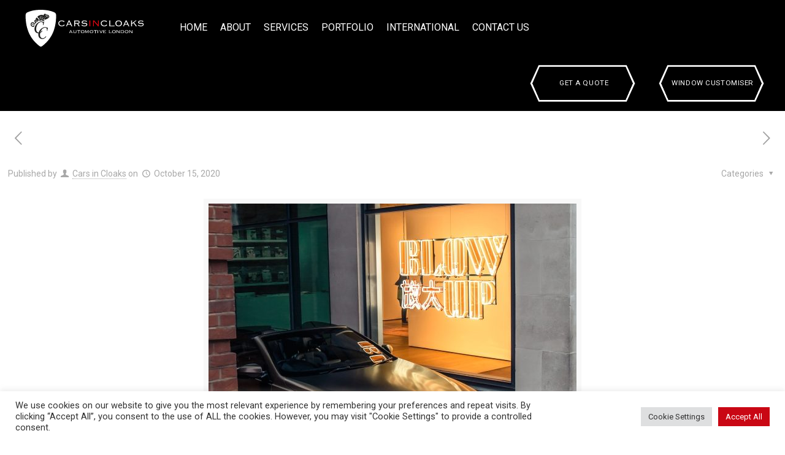

--- FILE ---
content_type: text/css
request_url: https://carsincloaks.com/wp-content/themes/carsincloaks-child/style.css?ver=21.8.4
body_size: 144235
content:
/*
Theme Name: Cars in Cloaks Child
Theme URI: https://www.urteam.uk/
Author: URTeam
Author URI: https://www.urteam.uk/
Description: Child Theme for Cars in Cloaks
Template: carsincloaks
Version: 1.6.2
*/
h1,
h2,
h3,
h4,
h5,
h6 {
    font-weight: 600 !important
}

h1 {
    font-size: 60px;
}

h2 {
    font-size: 50px;
}

h3 {
    font-size: 40px;
}

h4 {
    font-size: 30px;
}

font-size: 20px;
}

h6 {
    font-size: 18px;
}

a {
    outline: 0 !important;
    color: white;
}

/** Edits by TJN **/

body.woocommerce-checkout .section_wrapper,
body.woocommerce-checkout .container,
body.woocommerce-cart .section_wrapper,
body.woocommerce-cart .container {
    max-width: 1220px !important;
}

/* General Button Style */

.single-product .row-customizer .variable-item.button-variable-item.selected {
    color: #fff !important;
}

/* Medium devices (landscape tablets, 768px and down) */
@media only screen and (max-width: 768px) {

    .customizer-window::before {
        display: none !important;
    }

    .customize-btn:before {
        content: "2.";
        font-size: 14px;
        color: #000 !important;
        float: left;
        margin-right: 5px;
    }

    .customize-btn:after {
        content: "(click to expand)";
        font-size: 11px;
        color: #000 !important;
        margin-left: 7px;
    }

    label[for=pa_select-vehicle-type]::before {
        font-size: 14px !important;
        color: #000 !important;
    }

    label[for=pa_select-vehicle-type]::after {
        content: "(click to expand)";
        font-size: 11px !important;
        color: #000 !important;
        margin-left: 7px;
    }

    #pa_front-windows,
    #pa_rear-windows {
        margin-top: 15px;
    }

    .header-right-customizer {
        width: 100%;
    }

    .header-right-customizer a {
        width: 39%;
        margin: 0 20px !important;
    }

    .sac_content .btn-right-contact a {
        padding: 0px !important;
    }

}

.bkap_start_date input {
    display: none !important;
}

.customizer-window::before {
    content: "2. Select Visibility";
    text-transform: uppercase !important;
    font-size: 18px;
    color: #000 !important;
    width: 100%;
    float: left;
    margin-bottom: 15px;
}

.single-product .row-customizer .label label {
    margin-bottom: 5px !important;
}


#pa_front-windows .label::after {
    content: "Front driver & passenger window only";
    font-size: 12px;
    color: #000 !important;
    width: 100%;
    margin-bottom: 10px;
    display: block;
}


#pa_rear-windows .label::after {
    content: "Includes the rear windscreen";
    font-size: 12px;
    color: #000 !important;
    width: 100%;
    margin-bottom: 10px;
    display: block;
}

.woocommerce button[name="update_cart"],
.woocommerce input[name="update_cart"],
.woocommerce .alert_success,
    {
    display: none !important;
}

.woocommerce .product div.entry-summary .price {
    color: #c90714 !important;
}

.woocommerce table.shop_table th {
    text-align: left !important;
}

.button-flat a.remove {
    color: red !important;
}

label[for=pa_select-vehicle-type]::before {
    content: "1.";
    font-size: 18px;
    color: #000 !important;
    float: left;
    margin-right: 5px;
}

.wc-pao-addon-83-legal-limit-for-windows-1 {
    display: none !important;
}

.wc-pao-addon-description p {
    font-size: 10px;
    line-height: 1
}

.woocommerce span.onsale {
    display: none !important;
}

.right-header-section {
    padding-top: 15px;
    position: relative;
    z-index: 300;
}

.right-header-section a {
    left: 0 !important;
    float: left;
    margin: 0 25px;
}

.header-right-customizer {
    padding-top: 15px;
    position: relative;
    z-index: 300;
}

.header-right-customizer a {
    left: 0 !important;
    float: left;
    margin: 0 25px;
}


/* General Button Style */
.main-btn {
    position: relative;
    display: block;
    background: transparent;
    width: 160px !important;
    height: 60px;
    line-height: 60px;
    text-align: center;
    font-size: 11.5px !important;
    text-decoration: none;
    text-transform: uppercase;
    margin: 0px 20px;
    letter-spacing: 0.05em !important;
}

.main-btn:before,
.main-btn:after {
    width: 150px;
    left: 0px;
    height: 27px;
    z-index: -1;
}

.red-btn {
    color: #f00;
}

.white-btn {
    color: #fff !important;
}

.white-btn:hover {
    color: #000 !important;
}

.black-btn {
    color: #000;
}

/* Button Border Style */
.red-btn:before,
.red-btn:after {
    border: 3px solid #f00 !important;
}

.white-btn:before,
.white-btn:after {
    border: 3px solid #fff !important;
}

.black-btn:before,
.black-btn:after {
    border: 3px solid #000 !important;
}

.main-btn:before {
    position: absolute;
    content: '';
    border-bottom: none !important;
    -webkit-transform: perspective(15px) rotateX(5deg);
    -moz-transform: perspective(15px) rotateX(5deg);
    transform: perspective(15px) rotateX(5deg);
}

.main-btn:after {
    position: absolute;
    top: 32px;
    content: '';
    border-top: none !important;
    -webkit-transform: perspective(15px) rotateX(-5deg);
    -moz-transform: perspective(15px) rotateX(-5deg);
    transform: perspective(15px) rotateX(-5deg);
}

/* Button Hover Style */
.red-btn:hover:before,
.red-btn:hover:after {
    background: #f00;
}

.white-btn:hover:before,
.white-btn:hover:after {
    background: #fff;
}

.black-btn:hover:before,
.black-btn:hover:after {
    background: #000;
}

.main-btn:hover {
    color: #fff;
}

#request-a-callback-btn2 {
    padding-top: 15px;
    position: relative;
    z-index: 300;
}

#request-a-callback-btn2 .main-btn:before,
#request-a-callback-btn2 .main-btn:after {
    height: 30px !important;
}

#request-a-callback-btn2 a {
    left: 0 !important;
    margin: 0 auto;
}

#discover-btn {
    padding-top: 15px;
    position: relative;
    z-index: 300;
}

#discover-btn .main-btn:before,
#discover-btn .main-btn:after {
    height: 30px !important;
}

#discover-btn a {
    left: 0 !important;
    margin: 0 auto;
}

.btn-pop-area {
    padding-top: 15px;
    position: relative;
    z-index: 300;
}

.btn-pop-area .main-btn:before,
.btn-pop-area .main-btn:after {
    height: 30px !important;
}

.btn-pop-area a {
    left: 0 !important;
    margin: 0 auto;
}

.full-car-info,
.left-car-info {
    position: relative;
    z-index: 300;
}

.full-car-info .main-btn:before,
.left-car-info .main-btn:before,
.full-car-info .main-btn:after,
.left-car-info .main-btn:after {
    height: 30px !important;
}

.full-car-info a,
.left-car-info a {
    left: 0 !important;
    float: left;
    margin: 0 auto;
}

.bottom-right-portfolio #request-a-callback-btn2 {
    padding-top: 0px !important;
}

.bottom-right-portfolio .main-btn:before,
.bottom-right-portfolio .main-btn:after {
    height: 30px !important;
}

.bottom-right-portfolio a {
    left: 0 !important;
    margin: 0 auto;
}

.inner-portfolio-holder {
    padding-top: 15px;
    position: relative;
    z-index: 300;
}

.inner-portfolio-holder .main-btn:before,
.inner-portfolio-holder .main-btn:after {
    height: 30px !important;
}

.inner-portfolio-holder span {
    left: 0 !important;
    margin: 0 auto;
}

#view-more-story {
    padding-top: 15px !important;
    position: relative;
    z-index: 300;
}

#view-more-story .main-btn:before,
#view-more-story .main-btn:after {
    height: 30px !important;
}

#view-more-story a {
    left: 0 !important;
    float: left;
    margin: 0 auto;
}

.contact-btn {
    padding-top: 15px !important;
    position: relative;
    z-index: 300;
}

.contact-btn .main-btn:before,
.contact-btn .main-btn:after {
    height: 30px !important;
}

.contact-btn a {
    left: 0 !important;
    margin: 0 auto;
}

.btn-right-contact {
    padding-top: 15px !important;
    position: relative;
    z-index: 300;
}

.btn-right-contact .main-btn:before,
.btn-right-contact .main-btn:after {
    height: 30px !important;
}

.btn-right-contact a {
    left: 0 !important;
    float: left;
    margin: 0 30px 0 10px !important;
}

/* Medium devices (landscape tablets, 768px and down) */
@media only screen and (max-width: 768px) {

    .enquire-btn,
    .text-below-title {
        margin-left: 0 !important;
    }

}

.enquire-btn {
    padding-top: 15px !important;
    position: relative;
    z-index: 300;
    margin-left: -85px;
}

.enquire-btn .main-btn:before,
.enquire-btn .main-btn:after {
    height: 30px !important;
}

.enquire-btn a {
    left: 0 !important;
    float: left;
    margin: 0 !important;
}

/** end of edits by TJN **/

.btn-main.border-red.bg-red {
    border-color: #c90714 !important;
}

.btn-main.border-red {
    text-transform: uppercase;
    min-width: 110px;
    display: inline-block;
    text-align: center;
    padding: 14px 0 10px;
    color: #fff;
    border-top: 2px solid;
    border-bottom: 2px solid;
    position: relative;
    margin: 0 30px;
    transition: .3s;
}

.btn-main.border-red:hover {
    color: red;
}

a.btn-main.border-red.bg-red.white-txt.request-a-callback-btn {
    padding: 11px 40px;
}

a#request-a-callback-btn {
    color: #c90714;
}

.home .left-car-info .btn-main.border-red {
    left: 0;
}

div#enquire_btn a {
    border-top: 2px solid;
    border-bottom: 2px solid;
}

div#enquire_btn a:after {
    transform: rotate(-135deg) !important;
}

div#enquire_btn a,
div#enquire_btn a:before,
div#enquire_btn a:after {
    background: transparent !important;
    color: #ff0000 !important;
}

span.btn-main.border-red.outer-btn:before,
span.btn-main.border-red.outer-btn:after {
    display: none;
}

.left-car-info .btn-main.border-red {
    left: 30px;
}

rs-layer#slider-4-slide-18-layer-2 {
    cursor: pointer;
}

a:hover {
    text-decoration: none;
}

.bg-red {
    background-color: #c90714 !important;
}

.white-txt {
    color: #fff !important;
}

.uppercase {
    text-transform: uppercase;
}

#Footer {
    z-index: 999;
}

.unscroll_me #Footer {
    z-index: 98;
}

#Footer h4 {
    text-align: center;
}

#Footer aside {
    margin-top: 15px;
}

#Footer aside h4 {
    margin-bottom: 0;
}

.header-right-ask:hover {
    cursor: pointer;
}

#call-to-action-main.cta-slide .call-to-action-inner {
    transform: translateY(0);
}

html.unscroll_me {
    overflow: hidden;
    margin-right: -1px;
}

.single-post .section-post-comments {
    display: none
}

.single-post .section-post-related {
    margin-bottom: 60px;
}

.big-size {
    font-size: 110px !important;
    line-height: 1;
    font-weight: 700 !important
}

/*
/*
    COOKIE
-----------------------*/
.wt-cli-ckyes-footer-section {
    display: none;
}

.cli-tab-footer .wt-cli-privacy-accept-btn,
.cli-switch input:checked + .cli-slider {
    background-color: #9e000b;
}

#cookie-law-info-again {
    right: 60px !important;
    box-shadow: 0 0 10px rgba(0, 0, 0, .2) !important;
    border-top-left-radius: 10px;
    border-top-right-radius: 10px;
    height: 30px;
    bottom: 0 !important;
    padding: 0 10px;
}

/*
    HEADER
-----------------------*/
.postid-83 #Wrapper {
    z-index: 9999;
    position: absolute;
}

#menu > ul > li > a,
a.action_button,
#overlay-menu ul li a {
    font-size: 14px;
    text-transform: uppercase;
    font-weight: inherit;
}

#Header_wrapper #Header {
    min-height: 90px !important;
}

.home #Header_wrapper {
    position: absolute;
    z-index: 99;
    width: 100%;
}

.header-right-ask {
    position: absolute;
    background-color: #c90714;
    right: 0;
    top: 91px;
    z-index: 999;
    padding: 10px 20px 5px;
    display: none;
}

.header-right-ask span {
    margin-right: 50px;
    vertical-align: super;
}

.header-right-ask:before {
    content: '';
    clip-path: polygon(100% 0, 26% 100%, 100% 100%);
    width: 34px;
    height: 100%;
    display: block;
    position: absolute;
    background-color: #c90714;
    left: -33px;
    top: 0;
}

.right-header-button a {
    color: #fff !important;
    margin: 0 30px;
    font-size: 14px;
    min-width: auto !important;
    padding: 12px 0 12px !important;
    transition: all ease-in-out .5s;
    position: relative;
    border-left: 0 !important;
    border-right: none !important;
    left: 0 !important;
}

div.view-more a {
    left: 30px;
    color: #fff !important;
}

.discover-more a,
.view-more a {
    color: #d10715 !important;
    background: transparent !important;
    border-top: 2px solid !important;
    border-bottom: 2px solid !important;
    position: relative;
    padding: 15px 0 !important;
}

.right-header-button a:before,
.right-header-button a:after,
.btn-main.border-red:before,
.btn-main.border-red:after,
.discover-more a:before,
.discover-more a:after,
.view-more a:before,
.view-more a:after {
    content: '';
    position: absolute;
    width: 35px;
    height: 35px;
    top: 6px;
    left: -19px;
    border-left: 2px solid;
    border-bottom: 2px solid;
    transform: rotate(45deg);
}

.btn-main.border-red.request-a-callback-btn:before {
    background-color: #c90714;
    color: #c90714;
    left: -18px;
    border-color: #c90714;
}

.btn-main.border-red.request-a-callback-btn:after {
    right: -18px;
    color: #c90714;
    background-color: #c90714;
    border-color: #c90714;
}

.right-header-button a:after,
.btn-main.border-red:after,
.discover-more a:after,
.view-more a:after {
    right: -19px;
    left: unset;
    border-left: none;
    border-bottom: none;
    border-right: 2px solid;
    width: 35px;
    height: 35px;
    top: 6px;
    border-top: 2px solid;
}

#Top_bar .top_bar_right_wrapper {
    display: none;
}

#Top_bar .top_bar_right {
    padding: 0 !important;
}

#Top_bar .top_bar_left {
    max-width: 990px !important;
}

.right-header-button {
    padding-top: 20px;
}

.header-customizer {
    overflow: hidden;
}

.btn-main.black {
    color: #000000;
}

.header-right-customizer {
    float: right;
    padding-top: 7px;
}

.logo-customizer {
    float: left;
}

.logo-customizer img {
    float: left;
    width: 48px;
}

.logo-customizer h4 {
    overflow: hidden;
    width: 285px;
    float: left;
    padding-top: 16px;
    margin-bottom: 0;
    padding-left: 10px;
    font-size: 25px;
}

.header-customizer .column.one {
    margin-bottom: 0;
    padding: 5px 0px;
}

.header-right-customizer .btn-main.border-red {
    min-width: 170px;
    display: inline-block;
    text-align: center;
    padding: 9px 0 15px;
}

.mobile-header {
    display: none;
}

.primary-nav.mobile {
    display: none;
}

#Header #menu-primary-menu li a span {
    font-size: 16px;
    padding: 0 10px;
}

/*
    FOOTER
-----------------------*/
#Footer .widget_nav_menu ul a {
    color: #fff;
    font-size: 14px;
    font-weight: inherit;
    padding-bottom: 6px;
}

#Footer .widget_nav_menu ul li {
    list-style: none;
}

#Footer .widget_nav_menu ul {
    padding: 0;
}

#Footer h4 {
    font-size: 16px;
    text-transform: uppercase;
    border-bottom: 1px solid #e00816;
    padding-bottom: 10px;
}

#Footer .widget_nav_menu ul li:after {
    border-width: 0 0 0px;
}

ul.footer-menu-top li {
    display: inline-block;
    margin: 0px 25px 0px;
}

ul.footer-menu-top li a {
    color: #fff !important;
    text-transform: uppercase;
}

#Footer .widgets_wrapper {
    padding: 0px 0;
}

#Footer .footer_action .one {
    margin-bottom: 0px;
    padding-top: 50px;
}

.footer-copy-center #Footer .footer_copy {
    border-top: 0;
}

.footer-copy-center #Footer .footer_copy a#back_to_top {
    display: none;
}

.footer-copy-center #Footer .footer_copy .social li a {
    border-radius: 100px;
    background-color: transparent;
    width: 30px;
    height: 30px;
    display: block;
    line-height: 30px;
}

#Footer .footer_copy .one {
    margin-bottom: 40px;
}

.footer-copy-center #Footer .footer_copy .copyright {
    color: #fff;
}

/*
    HOVER
-----------------------------*/
#Top_bar .menu > li.current-menu-item > a,
#Top_bar .menu > li.current_page_item > a,
#Top_bar .menu > li.current-menu-parent > a,
#Top_bar .menu > li.current-page-parent > a,
#Top_bar .menu > li.current-menu-ancestor > a,
#Top_bar .menu > li.current-page-ancestor > a,
#Top_bar .menu > li.current_page_ancestor > a,
#Top_bar .menu > li.hover > a,
.right-header-button a:hover,
.footer-menu-top li a:hover,
#Footer .widget_nav_menu ul li a:hover {
    text-shadow: 0 0 5px #c90714;
    color: #c90714 !important;
}

#Top_bar .menu li a,
.footer-menu-top li a,
#Footer .widget_nav_menu ul li a,
.footer-copy-center #Footer .footer_copy .social li a i {
    transition: all ease-in-out .5s;
}

.right-header-button a:hover,
.footer-menu-top li a:hover,
#Footer .widget_nav_menu ul li a:hover {
    text-decoration: none;
}

#Footer .footer_copy .social li a:hover,
#Footer .footer_copy .social-menu a:hover {
    color: #65666c;
}

.footer-copy-center #Footer .footer_copy .social li a {
    transition: all ease-in-out .5s;
    border: 2px solid #c90714;
}

.footer-copy-center #Footer .footer_copy .social li a i:before {
    line-height: 30px;
    color: #c90714;
}

.footer-copy-center #Footer .footer_copy .social li a:hover {
    background-color: #ffffff;
    border-color: #ffffff;
}

.footer-copy-center #Footer .footer_copy .social li a:hover i:before {
    color: #000000;
}

/*
    HOMEPAGE
-----------------------------*/
/*
    Showcase area
-----------------------------*/
.showcase-title,
div#gallery-text,
.arrows {
    width: 100%;
    max-width: 1530px;
    margin: 0 auto;
    left: 0;
    right: 0;
    padding: 0 50px;
}

#gallery {
    position: relative;
    width: 200px;
    height: 100vh;
}

#overflow:checked + #gallery {
    overflow: hidden;
}

#gallery ul {
    font-size: 0;
    white-space: nowrap;
    position: absolute;
    top: 0;
    left: -200px;
    margin: 0;
    padding: 0;
}

#gallery li {
    display: inline-block;
    width: 400px;
    height: 100vh;
    position: relative;
    left: 110px;
}

#gallery li img {
    object-fit: cover;
    height: 100%;
    width: 100%;
}

#gallery li.current .skew:after {
    display: none;
}

#gallery li.current img {
    object-fit: cover;
    height: 100%;
    width: 80vw;
    left: -10%;
    position: relative;
}

#gallery li:first-child() {
    width: 1000px;
}

#gallery li.current {
    width: 880px;
}

input#overflow {
    display: none;
}

.button-flat button {
    background-color: unset;
    background: none;
    cursor: pointer;
    text-align: center;
    top: 0;
    padding: 0;
    appearance: none;
}

.button-flat button:after {
    display: none;
}

.button-flat button img {
    transition: .3s;
}

.button-flat button:hover img {
    filter: invert(1);
    transition: .3s;
}

.arrows {
    position: absolute;
    top: 160px;
    color: #fff;
    left: 0;
}

.img-container {
    position: relative;
}

div#gallery-text {
    position: absolute;
    top: 0;
    left: 0;
    width: 100%;
    height: 100%;
}

div#gallery-text li.img-wrap {
    position: absolute;
    bottom: 10%;
    list-style: none;
    left: 0;
    margin: 0;
    width: 100%;
}

.info-text {
    padding: 0 50px
}

.infoText,
.info-title {
    opacity: 0;
    transition: 1s;
    position: relative;
    color: #fff;
    line-height: 1;
}

.show .infoText {
    opacity: 1;
}

.show .info-title {
    opacity: 1;
}

.show .infoText {
    animation: slide-left 1s;
}

.show .info-title {
    width: 100%;
    animation: type 1s steps(60, end);
    overflow: hidden;
}

.info-title {
    height: 400px;
    display: flex;
    align-items: flex-end;
    position: relative;
}

.info-title .text {
    position: absolute;
    left: 0;
    bottom: 0;
    width: 90vw;
}

#gallery li.current .info-text {
    z-index: 1;
}

p.info-title .text {
    font-size: 105px;
    text-transform: uppercase;
    font-weight: bolder;
    line-height: 1;
    white-space: normal;
}

.infoText {
    font-size: 30px;
    font-weight: 500;
}

@keyframes type {
    from {
        width: 0;
    }
}

@keyframes slide-left {
    from {
        margin-left: -150px;
        opacity: 0;
    }

    to {
        margin-left: 0px;
        opacity: 1;
    }
}

.skew {
    position: relative;
    transform: rotate(20deg);
    transform-origin: bottom left;
    height: 150%;
    width: 100%;
    overflow: hidden;
    top: -50%;
}

.skew-fix {
    transform: rotate(-20deg);
    height: 80%;
    width: 200%;
    transform-origin: bottom left;
    background-position: 50%;
    background-size: cover;
    background-color: #000;
    position: relative;
    top: 20%;
}

.skew:after {
    content: "";
    display: block;
    position: absolute;
    top: 0;
    left: -2px;
    width: 100%;
    height: 100%;
    background-color: rgba(0, 0, 0, .65);
    opacity: 1;
    transition: opacity .5s ease-out;
}

.showcase-title {
    position: absolute;
    z-index: 9;
    color: #fff;
    top: 100px;
    left: 0;
}

.showcase-title h2 {
    color: #fff;
    font-size: 35px;
    font-weight: normal !important;
}

h2.uppercase.big-size {
    text-align: left;
}

.wpb_wrapper p.branding-text {
    font-size: 35px;
    font-weight: 700;
    color: #000;
    line-height: 1;
    text-align: left;
}

.wpb_wrapper .branding-text span {
    color: #d0021b;
}

.window-cust {
    padding: 50px 0;
}

.rev-slide {
    display: none;
}

div#recent-proj {
    max-width: 1500px;
    margin: 0 auto;
    padding: 0 30px;
}

.section_wrapper,
.container {
    max-width: 100%;
}

rs-column#slider-4-slide-18-layer-6 rs-layer-wrap.rs-parallax-wrap,
rs-layer#slider-4-slide-18-layer-3 {
    max-width: 100% !important;
    width: 100% !important;
    overflow: visible !important;
}

rs-row#slider-4-slide-18-layer-4 rs-column-wrap.rs-parallax-wrap:last-child {
    z-index: -1 !important;
}

#rev_slider_1_1 rs-layer-wrap,
#rev_slider_1_1 rs-loop-wrap,
#rev_slider_1_1 rs-mask-wrap {
    position: relative !important;
    width: 100% !important;
    top: unset !important;
}

rs-layer#slider-1-slide-1-layer-15,
rs-layer#slider-1-slide-30-layer-15,
rs-layer#slider-1-slide-31-layer-15 {
    padding: 60px 0 !important;
    width: 85vw !important;
    white-space: inherit !important;
    line-height: 1 !important;
}

#rev_slider_1_1 rs-static-layers {
    display: flex;
    align-items: center;
    justify-content: center;
    flex-direction: column-reverse;
    padding: 100px;
    margin: 35px 0 0 0;
}

rs-layer#slider-1-slide-1-layer-2 {
    font-size: 100px !important;
    line-height: 1 !important;
    width: 100% !important;
    max-width: 780px !important;
}

rs-layer#slider-1-slide-1-layer-3 {
    font-size: 34px !important;
}

#rev_slider_1_1 .metis.tparrows:before {
    color: #ffff !important;
}

.banner-area #rev_slider_1_1 .metis.tparrows {
    background: unset !important;
    padding: unset !important;
    transition: unset !important;
    -webkit-transition: unset !important;
    width: unset !important;
    height: unset !important;
    box-sizing: unset !important;
    border: unset !important;
    transform: unset !important;
}

#rev_slider_1_1 .tp-leftarrow {
    left: 10px !important;
    top: 52% !important;
}

#rev_slider_1_1 .tp-rightarrow {
    right: 15px !important;
    top: 52% !important;
    left: unset !important;
}

#rev_slider_1_1 .tp-leftarrow:after,
#rev_slider_1_1 .tp-rightarrow:after {
    content: '';
    width: 80px;
    height: 135px;
    position: absolute;
    background-image: url('/wp-content/uploads/image-bg.png');
    top: -48px;
    left: -26px;
    opacity: .5;
}

#rev_slider_1_1 .tp-leftarrow:after {
    transform: rotate(180deg);
    transition: all .3s;
}

#rev_slider_1_1 .tp-rightarrow:after {
    left: unset;
    right: -30px;
    transition: all .3s;
}

#rev_slider_1_1 .tp-leftarrow:hover:after,
#rev_slider_1_1 .tp-rightarrow:hover:after {
    opacity: 1;
    transition: all .3s;
}

#rev_slider_1_1_wrapper .tp-bullets {
    display: flex;
    justify-content: space-between;
    max-width: 200px;
    width: 100% !important;
    left: 30px !important;
}

rs-module#rev_slider_1_1 rs-slide {
    display: flex !important;
    align-items: center;
    flex-direction: column;
    justify-content: center;
}

.home #rev_slider_1_1_wrapper .hesperiden .tp-bullet {
    max-width: 54px !important;
    width: 100% !important;
    position: relative;
    margin: 0 6px;
    left: unset !important;
}

#rev_slider_1_1_wrapper .banner-text {
    font-weight: 700 !important;
}

#rev_slider_1_1_wrapper rs-slide rs-sbg-wrap:before {
    content: '';
    width: 100%;
    height: 100%;
    position: absolute;
    background-color: rgb(0, 0, 0, .5);
    left: 0px;
}

#back-btn {
    float: right;
}

#back-btn a {
    color: #fff;
    background-color: #d0021b;
    transition: .5s;
}

#back-btn a:hover {
    color: #fff;
    background-color: #d0021b;
    opacity: .8;
}

.desktop-accordion h2,
.international-row h2 {
    font-size: 100px;
    line-height: 1.2;
    max-width: 800px;
}

.international-row h5 {
    font-size: 35px;
    text-transform: uppercase;
    font-weight: 500 !important;
}

.portfolio-main-wrap {
    display: flex;
    position: relative;
}

body.height-max .portfolio-main-wrap .sidebar {
    height: 100%;
}

.portfolio-cotainer .row-portfolio:hover,
.portfolio_wrapper .portfolio_group .portfolio-item:hover {
    cursor: pointer;
}

.portfolio-cotainer .row-portfolio:first-child {
    width: 65%;
    float: left;
    margin-right: 2%;
}

#homepage-prt {
    display: none;
}

.portfolio-cotainer .row-portfolio:nth-child(2) {
    width: 33%;
    float: left;
}

#homepage-prt a:hover {
    border: 2px solid #c90714 !important;
    border-radius: 5px;
}

.portfolio-cotainer .row-portfolio:first-child .col-portfolio:nth-child(2),
.portfolio-cotainer .row-portfolio:first-child .col-portfolio:nth-child(3) {
    width: 49%;
    float: left;
}

.portfolio-cotainer .row-portfolio .col-portfolio,
.portfolio_wrapper .portfolio_group .portfolio-item {
    margin-bottom: 20px;
    overflow: hidden;
    display: block;
    background-position: center;
    background-size: cover;
    position: relative;
}

.pager .pages a.page.active {
    background-color: #c90714;
}

.pager .pages a {
    border: 1px solid #c90714;
}

.pager .pages a:not(.active) {
    color: #c90714;
}

.pager .pages a:not(.active):hover {
    color: #fff;
}

.pager .pages a:hover {
    background-color: #c90714 !important;
}

.pager a.next_page {
    color: #c90714;
}

.pager .pages {
    margin: 20px 30px;
}

.portfolio_wrapper .portfolio_group .portfolio-item {
    z-index: unset;
}

.portfolio-cotainer .row-portfolio:first-child .col-portfolio:nth-child(2) {
    margin-right: 2%;
}

.portfolio-cotainer .row-portfolio:first-child .col-portfolio {
    min-height: 390px;
}

.portfolio-cotainer .row-portfolio:nth-child(2) .col-portfolio {
    min-height: 800px;
}

.portfolio-cotainer,
.portfolio_wrapper {
    overflow: hidden;
}

.col-portfolio .outer-portfolio-holder,
.portfolio-item .outer-portfolio-holder {
    height: 100%;
    display: table;
    min-height: 100%;
    width: 100%;
    min-height: 390px;
}

.portfolio-item .outer-portfolio-holder {
    min-height: 100% !important;
}

.col-portfolio .inner-portfolio-holder,
.portfolio-item .inner-portfolio-holder {
    height: 100%;
    display: table-cell;
    min-height: 100%;
    vertical-align: middle;
    position: relative;
    opacity: 0;
}

.col-portfolio .outer-portfolio-holder:before,
.portfolio-item .outer-portfolio-holder:before {
    content: '';
    width: 100%;
    height: 100%;
    display: block;
    position: absolute;
    background-color: rgba(0, 0, 0, 0.45);
    opacity: 0;
    -webkit-transition: opacity .3s cubic-bezier(.785, .135, .15, .86);
    transition: opacity .3s cubic-bezier(.785, .135, .15, .86);
}

.col-portfolio .inner-portfolio-holder h3,
.portfolio-item .inner-portfolio-holder h3 {
    text-transform: uppercase;
    font-size: 20px;
    opacity: 0;
    padding: 0 20px;
    -ms-transform: translateY(0px);
    -moz-transform: translateY(0px);
    -o-transform: translateY(0px);
    transform: translateY(0px);
    -webkit-transform: translateY(0px);
    transition: all .3s ease-out;
    -webkit-transition: all .3s ease-out;
}

.col-portfolio .inner-portfolio-holder p,
.col-portfolio .inner-portfolio-holder .btn-main,
.portfolio-item .inner-portfolio-holder p,
.portfolio-item .inner-portfolio-holder .btn-main {
    opacity: 0;
    text-shadow: 0 0 10px #fff;
    -ms-transform: translateY(4px);
    -moz-transform: translateY(4px);
    -o-transform: translateY(4px);
    transform: translateY(4px);
    -webkit-transform: translateY(4px);
    transition: all .4s ease-out;
    -webkit-transition: all .4s ease-out;
}

.col-portfolio:hover .outer-portfolio-holder:before,
.col-portfolio:hover .inner-portfolio-holder,
.portfolio-item:hover .outer-portfolio-holder:before,
.portfolio-item:hover .inner-portfolio-holder {
    opacity: 1;
}

.col-portfolio:hover .inner-portfolio-holder h3,
.portfolio-item:hover .inner-portfolio-holder h3 {
    -ms-transform: translateY(4px);
    -moz-transform: translateY(4px);
    -o-transform: translateY(4px);
    transform: translateY(4px);
    -webkit-transform: translateY(4px);
    transition: all .3s ease-out;
    -webkit-transition: all .3s ease-out;
    opacity: 1;
}

.col-portfolio .separator.animate,
.portfolio-item .separator.animate {
    width: 0;
    -webkit-transition: width .4s 0s;
    transition: width .4s 0s;
    height: 1px;
    display: block;
    margin: 0 auto 10px;
    background-color: #c90714;
}

.portfolio-cotainer .row-portfolio:nth-child(2) .col-portfolio .outer-portfolio-holder {
    min-height: 800px;
}

.col-portfolio:hover .separator.animate,
.portfolio-item:hover .separator.animate {
    -webkit-transition: width .4s 0s;
    transition: width .4s 0s;
    width: 75px;
    opacity: 1;
}

.col-portfolio:hover .inner-portfolio-holder p,
.col-portfolio:hover .inner-portfolio-holder .btn-main,
.portfolio-item:hover .inner-portfolio-holder p,
.portfolio-item:hover .inner-portfolio-holder .btn-main {
    opacity: 1;
    text-shadow: none;
    -ms-transform: translateY(0px);
    -moz-transform: translateY(0px);
    -o-transform: translateY(0px);
    transform: translateY(0px);
    -webkit-transform: translateY(0px);
}

.accordion__container {
    overflow: hidden;
    margin-bottom: 0 !important;
}

.accordion__container::after {
    content: ' ';
}

.accordion__item-wrapper {
    margin-left: -1px;
    margin-right: -1px;
}

.accordion__item {
    height: 630px;
    width: 20%;
    float: left;
    background-color: #ffcece;
    box-sizing: border-box;
    -webkit-transition: all 500ms ease;
    transition: all 500ms ease;
    position: relative;
    overflow: hidden;
    cursor: pointer;
}

.accordion__item.state-collapsed {
    width: 135px;
}

.accordion__item.state-active {
    width: calc(100% - 405px);
}

.accordion__item.state-collapsed .inner-accord-wrap {
    -webkit-transform: translateX(-20px);
    transform: translateX(-20px);
    -webkit-transition: all 400ms ease;
    transition: all 400ms ease;
}

.accordion__item .inner-accord-wrap {
    padding: 110px 0px 110px 135px;
    height: 100%;
    text-overflow: ellipsis;
    opacity: 0;
    transform: translateX(0px);
}

.title-accordion h5 {
    transform: rotate(-90deg);
    text-align: center;
    height: 100%;
    width: 630px;
}

.left-car-info p.white-txt,
.left-car-info p.uppercase {
    font-size: 35px;
    text-transform: uppercase;
    line-height: normal;
    max-width: 600px;
    font-weight: bold;
}

.left-car-info p.white-txt {
    margin-bottom: 40px;
    font-size: 20px;
}

.title-accordion {
    height: 100%;
    width: 135px;
    position: absolute;
    display: block;
    overflow: hidden;
    left: 47px;
}

.accord-1.js-accordion__item {
    background-color: #181818;
}

.accord-2.js-accordion__item {
    background-color: #232323;
}

.accord-3.accordion__item {
    background-color: #353535;
}

.accord-2.js-accordion__item.state-active .inner-accord-wrap {
    opacity: 1;
}

.accord-4.accordion__item {
    background-color: #4e4e4e;
}

.img-car-opt {
    float: right;
    position: absolute;
    right: 0;
}

.left-car-info {
    float: left;
}

.accordion__item.state-active .inner-accord-wrap {
    opacity: 1;
}

.accordion__item .inner-accord-wrap .left-car-info,
.accordion__item.state-collapsed .inner-accord-wrap .left-car-info {
    transform: translateX(-100%);
    opacity: 0;
    transition: transform ease-in-out .3s, opacity ease-in-out .6s;
    position: absolute;
}

.accordion__item.state-active .inner-accord-wrap .left-car-info {
    transform: translateX(0);
    opacity: 1;
    position: relative;
    z-index: 99;
}

.accordion__item.state-active .inner-accord-wrap .img-car-opt {
    transform: translateX(0);
    opacity: 1;
    transition: transform ease-in-out .3s, opacity ease-in-out .6s;
}

.accordion__item .inner-accord-wrap .img-car-opt,
.accordion__item.state-collapsed .inner-accord-wrap .img-car-opt {
    transform: translateX(100%);
    opacity: 0;
    transition: transform ease-in-out .5s, opacity ease-in-out .6s;
}

.accordion__container.mobile-accordion {
    display: none;
}

.left-car-info h2 {
    margin: 20px 0;
}

.event-cotainer {
    overflow: hidden;
}

.event-cotainer .right-top-content {
    width: 34%;
    float: right;
    min-height: 390px;
    background-color: #efefea;
}

.event-cotainer .col-event {
    width: 65%;
    float: left;
    min-height: 390px;
}

.red-txt {
    color: #e00816;
}

.wrap-top {
    padding: 45px 25px;
}

.event-cotainer .col-event h5,
.event-cotainer .col-event h6 {
    display: none;
}

.col-event.custom-bg {
    background-size: cover;
    background-position: center;
    margin-bottom: 10px;
    position: relative;
}

.row-event-container .row-event:nth-child(2) {
    width: 65%;
    float: left;
}

.row-event-container .row-event:nth-child(3) {
    width: 34%;
    float: right;
}

.row-event-container {
    overflow: hidden;
}

.col-event.custom-bg h6 {
    margin-bottom: 0;
}

.row-event-container .row-event:nth-child(2) .col-event {
    width: 49.5%;
    float: left;
    margin-left: 1%;
    min-height: 390px;
}

.row-event-container .row-event:nth-child(2) .col-event:nth-child(2n + 1) {
    margin-left: 0;
}

.row-event-container .row-event:nth-child(3) .col-event {
    min-height: 790px;
}

.bottom-evnt-inner {
    position: absolute;
    bottom: 15px;
    width: 100%;
}

.bottom-evnt-inner h5 {
    margin-bottom: 5px;
    padding-left: 20px;
}

.bottom-evnt-inner h6 {
    padding-left: 20px;
}

.col-event.custom-bg:before {
    content: '';
    width: 100%;
    height: 100%;
    display: block;
    position: absolute;
    background-color: rgba(0, 0, 0, 0.3);
}

#services_menu {
    padding-left: 0 !important;
    padding-right: 0 !important;
}

/*
    Portfolio Page
-------------------------------*/
.no-thumbnail {
    display: none !important;
}

.tax-portfolio-types .btn-main.border-red {
    font-weight: 600;
}

#service_partners .wpcp-carousel-section ul.slick-dots li.slick-active button {
    background-color: red !important;
}

.inner-portfolio-holder.aligncenter {
    height: 100%;
    display: table-cell;
    min-height: 100%;
    vertical-align: middle;
    position: relative;
    opacity: 0;
}

.outer-portfolio-holder {
    height: 100%;
    display: table;
    width: 100%;
    top: 0;
    position: absolute;
}

.inner-portfolio-holder {
    height: 100%;
    display: table-cell;
    vertical-align: middle;
    position: relative;
    opacity: 0;
}

.outer-portfolio-holder:before {
    content: '';
    width: 100%;
    height: 100%;
    display: block;
    position: absolute;
    background-color: rgba(0, 0, 0, 0.45);
    opacity: 0;
    -webkit-transition: opacity .3s cubic-bezier(.785, .135, .15, .86);
    transition: opacity .3s cubic-bezier(.785, .135, .15, .86);
}

.inner-portfolio-holder h3 {
    text-transform: uppercase;
    font-size: 20px;
    opacity: 0;
    padding: 0 20px;
    -ms-transform: translateY(0px);
    -moz-transform: translateY(0px);
    -o-transform: translateY(0px);
    transform: translateY(0px);
    -webkit-transform: translateY(0px);
    transition: all .3s ease-out;
    -webkit-transition: all .3s ease-out;
}

.inner-portfolio-holder p,
.inner-portfolio-holder .btn-main {
    opacity: 0;
    text-shadow: 0 0 10px #fff;
    -ms-transform: translateY(4px);
    -moz-transform: translateY(4px);
    -o-transform: translateY(4px);
    transform: translateY(4px);
    -webkit-transform: translateY(4px);
    transition: all .4s ease-out;
    -webkit-transition: all .4s ease-out;
}

.portfolio-item:hover .outer-portfolio-holder:before,
.portfolio-item:hover .inner-portfolio-holder {
    opacity: 1;
}

.services-accordion-main .btn-right-contact {
    display: flex;
}

.services-accordion-main .btn-right-contact a {
    margin-right: 30px;
    margin-left: 30px;
}

.req-callback-btn.btn-main.border-red:before {
    content: '';
    position: absolute;
    width: 45px;
    height: 39px;
    top: 8px;
    left: -20px;
    border-left: 2px solid;
    border-bottom: 2px solid;
    transform: rotate(45deg);
}

.req-callback-btn.btn-main.border-red:after {
    content: '';
    position: absolute;
    width: 38px;
    height: 40px;
    top: 6px;
}

.get-quote-btn.btn-main.border-red:before {
    content: '';
    position: absolute;
    width: 40px;
    height: 40px;
    top: 6px;
    left: -19px;
    border-left: 2px solid;
    border-bottom: 2px solid;
    transform: rotate(45deg);
    border-color: #c90714;
    background-color: #c90714;
}

.get-quote-btn.btn-main.border-red:after {
    content: '';
    position: absolute;
    width: 38px;
    height: 40px;
    top: 6px;
    transform: rotate(45deg);
    background-color: #c90714;
    border-color: #c90714;
}

.get_quote_btn:before,
.get_quote_btn:after {
    color: #c90714;
    background-color: #c90714;
}

@media only screen and (max-width: 1026px) {
    .services-accordion-main .btn-right-contact {
        display: unset;
    }
}

.portfolio-item:hover .inner-portfolio-holder h3 {
    -ms-transform: translateY(4px);
    -moz-transform: translateY(4px);
    -o-transform: translateY(4px);
    transform: translateY(4px);
    -webkit-transform: translateY(4px);
    transition: all .3s ease-out;
    -webkit-transition: all .3s ease-out;
    opacity: 1;
}

.separator.animate {
    width: 0;
    -webkit-transition: width .4s 0s;
    transition: width .4s 0s;
    height: 1px;
    display: block;
    margin: 0 auto 10px;
    background-color: #c90714;
}

.portfolio-item:hover .separator.animate {
    -webkit-transition: width .4s 0s;
    transition: width .4s 0s;
    width: 75px;
    opacity: 1;
}

.portfolio-item:hover .inner-portfolio-holder p,
.portfolio-item:hover .inner-portfolio-holder .btn-main {
    opacity: 1;
    text-shadow: none;
    -ms-transform: translateY(0px);
    -moz-transform: translateY(0px);
    -o-transform: translateY(0px);
    transform: translateY(0px);
    -webkit-transform: translateY(0px);
}

.portfolio_group .portfolio-item .desc {
    display: none;
}

.portfolio-item .btn-main.border-red:hover {
    box-shadow: unset;
    text-shadow: unset;
}

.portfolio-main-wrap .text-button-wrap {
    padding: 50px 30px 20px;
    position: absolute;
    bottom: 100px;
    display: block;
    left: 0;
    right: 0;
    text-align: center;
}

.portfolio-main-wrap .text-button-wrap .request-a-callback-btn2 {
    margin: 0;
}

.portfolio-main-wrap .text-button-wrap .button {
    margin-top: 0;
    margin-bottom: 0;
}

.portfolio-main-wrap .portfolio-category-menu .active-parent .menu-link,
.portfolio-main-wrap .portfolio-category-menu .active-child a {
    background-color: #c90714;
    border-radius: 5px;
    border: 2px solid #c90714 !important;
}

.portfolio-main-wrap .outer-menu-wrap .portfolio-category-menu li a {
    border: 2px solid #fff;
}

.portfolio-main-wrap .portfolio-category-menu .active-parent .menu-link,
.portfolio-main-wrap .portfolio-category-menu .active-parent:before,
.portfolio-main-wrap .portfolio-category-menu .active-child a {
    color: #ffffff !important;
}

.portfolio-main-wrap .portfolio-category-menu li:hover .menu-link,
.portfolio-main-wrap .portfolio-category-menu .inner-menu:hover .sub-menu-link {
    border: 2px solid #c90714 !important;
    border-radius: 5px;
}

.page-id-357 #Content {
    padding-top: 0;
}

.page-id-357 .section_wrapper {
    max-width: 100%;
}

.page-id-357 .the_content_wrapper {
    margin: 0;
}

.portfolio-main-wrap .outer-menu-wrap .portfolio-category-menu li {
    list-style: none;
    margin-bottom: 5px;
}

.portfolio-main-wrap .sub-menu {
    opacity: 0;
    border-left: 4px solid #e4e4e4;
    position: absolute;
    width: 300px;
    height: 100%;
    background-color: #fff;
    top: 0;
    overflow-y: scroll;
    padding-top: 85px;
    right: -300px;
    transition: opacity .3s ease;
    z-index: 99;
}

.portfolio-main-wrap .section .column_portfolio {
    margin-bottom: 0;
}

.portfolio-main-wrap .sub-menu.menu-open {
    transition: opacity .5s ease;
    opacity: 1;
    width: 300px;
    z-index: 100;
    display: block;
}

.portfolio-main-wrap .section {
    min-height: 100vh;
    display: block;
    width: 80%;
    height: auto;
    vertical-align: top;
    overflow-y: scroll;
    float: left;
    z-index: 99;
}

.portfolio-main-wrap .sidebar {
    display: inline-block;
}

.portfolio-main-wrap .inner-side-wrap .outer-menu-wrap {
    position: relative;
}

.portfolio-main-wrap .sub-menu.menu-open::-webkit-scrollbar-track,
.portfolio-main-wrap .sub-menu.menu-open::-webkit-scrollbar-track {
    -webkit-box-shadow: inset 0 0 6px rgba(243, 243, 243, 0.3);
    background-color: #F5F5F5;
}

.portfolio-main-wrap .sub-menu.menu-open::-webkit-scrollbar,
.portfolio-main-wrap .sub-menu.menu-open::-webkit-scrollbar {
    width: 1px;
    background-color: #F5F5F5;
}

.portfolio-main-wrap .sub-menu.menu-open::-webkit-scrollbar-thumb,
.portfolio-main-wrap .sub-menu.menu-open::-webkit-scrollbar-thumb {
    background-color: #c90714;
    border: 2px solid #c90714;
}

.portfolio-main-wrap .sidebar {
    height: 100%;
    width: 25%;
    display: inline-block;
    float: left;
    min-height: 100%;
}

.admin-bar .portfolio-main-wrap .sidebar {
    height: 82%;
    width: 20%;
    display: inline-block;
    float: left;
    min-height: 100vh;
}

.portfolio-main-wrap .outer-menu-wrap .portfolio-category-menu li a {
    color: #000000;
    font-size: 20px;
}

.portfolio-main-wrap .inner-side-wrap .outer-menu-wrap {
    border-right: 4px solid #e4e4e4;
    width: 100%;
    height: 100%;
    min-height: 700px;
    max-height: 100%;
}

.portfolio-main-wrap .portfolio-category-menu {
    margin: 0;
    padding-top: 85px;
}

.portfolio-main-wrap .outer-menu-wrap .portfolio-category-menu li a:hover {
    cursor: pointer;
}

.portfolio-main-wrap .section .section_wrapper {
    margin-top: 50px;
}

.portfolio_group.grid.col-3 .portfolio-item {
    position: relative !important;
    float: unset;
    display: inline-block;
    width: 33%;
    margin: 0 !important;
    vertical-align: top;
    left: unset !important;
    top: unset !important;
    margin-bottom: 15px !important;
}

.portfolio_group .portfolio-item .list_style_header {
    max-height: 100px !important;
    padding: 15px 0px 15px 45px;
}

.portfolio_group img.scale-with-grid,
.portfolio_group #Content img {
    min-height: 300px !important;
    max-height: 300px;
}

.portfolio-main-wrap .outer-menu-wrap .portfolio-category-menu .service-menu:before {
    content: '\e915';
    font-family: "mfn-icons";
    font-style: normal;
    font-weight: 400;
    speak: none;
    display: inline-block;
    text-decoration: none !important;
    width: 1em;
    margin-right: .2em;
    text-align: center;
    font-variant: normal;
    text-transform: none;
    margin-left: .2em;
    padding: 17px 0px 15px 35px;
    float: left;
    font-size: 20px;
    color: #e00816;
}

.portfolio-main-wrap .section::-webkit-scrollbar-track,
.portfolio-main-wrap .section::-webkit-scrollbar-track {
    -webkit-box-shadow: inset 0 0 6px rgba(243, 243, 243, 0.3);
    background-color: #F5F5F5;
}

.portfolio-main-wrap .section::-webkit-scrollbar,
.portfolio-main-wrap .section::-webkit-scrollbar {
    width: 1px;
    background-color: #F5F5F5;
}

.portfolio-main-wrap .section:-webkit-scrollbar-thumb,
.portfolio-main-wrap .section::-webkit-scrollbar-thumb {
    background-color: #c90714;
    border: 2px solid #c90714;
}

.portfolio-main-wrap .outer-menu-wrap .portfolio-category-menu li a {
    display: block;
    padding: 15px 45px 15px 55px;
    margin: 0 10px;
}

.portfolio-main-wrap .inner-side-wrap {
    display: block;
    height: 100%;
}

.portfolio-main-wrap .sidebar .text-below-menu {
    font-size: 24px;
}

/*
    WOOCOMMERCE
-------------------------------*/
.gform_confirmation_wrapper .gform_confirmation_message {
    background: #d3142b;
}

.woocommerce-cart-form .actions .coupon {
    display: none;
}

.woocommerce-cart-form .actions .button {
    width: 100%;
}

.woocommerce-page div.product div.summary {
    float: left;
}

.single-product #Footer,
.single-product .column.one.post-nav.minimal,
.single-product #Header_wrapper,
.single-product.woocommerce .product div.entry-summary h1.product_title,
.single-product.woocommerce div.product div.images .woocommerce-product-gallery__trigger,
.single-product.woocommerce div.product form.cart .reset_variations {
    display: none !important;
}

.single-product .product-title {
    background-color: #000;
    padding: 9px 0 8px;
}

.single-product .product-title h6 {
    margin-bottom: 0;
    letter-spacing: 1px !important;
    font-size: 16px;
}

.single-product .section_wrapper {
    max-width: 100%;
}

.single-product .column.one.woocommerce-content {
    width: 100%;
    margin: 0;
}

.woocommerce .product div.entry-summary .cart .button {
    background-color: transparent;
    color: #000;
    text-transform: uppercase;
    border: 1px solid;
    padding: 12px 30px 9px;
    float: right;
    margin-bottom: 80px !important;
}

.woocommerce-variation.single_variation .woocommerce-variation-price {
    text-align: right;
}

.woocommerce-variation.single_variation .woocommerce-variation-price span {
    color: #000 !important;
    font-size: 38px;
}

.woocommerce-variation.single_variation .price {
    font-size: 38px !important;
    margin-right: 10px;
    padding-top: 0;
}

.single-product.woocommerce .product .summary.column {
    margin-left: 0;
    background-color: #f7f7f7;
    width: 35%;
    margin-bottom: 0;
    overflow-y: scroll;
}

.single-product #Content {
    padding-top: 0;
}

.single-product.woocommerce .one-second.product_image_wrapper {
    width: 62%;
}

.single-product .woocommerce-product-gallery__image img {
    width: auto !important;
    margin: 0 auto;
}

.single-product .row-customizer .label label {
    font-size: 18px;
    text-transform: uppercase;
    color: #000;
    font-weight: inherit !important;
    text-align: center;
    margin-bottom: 15px;
}

.single-product .row-customizer .value .variable-item.button-variable-item {
    background-color: #dedede !important;
    border: 0 !important;
    box-shadow: inherit !important;
    border-radius: 0 !important;
    width: 100% !important;
    margin: 0;
    padding: 10px !important;
    margin-bottom: 2px;
}

.single-product.woocommerce .variations_form .variations {
    padding: 0;
    overflow: hidden;
    margin-bottom: 35px !important;
    padding-bottom: 35px !important;
    border-bottom: 1px solid #dedede !important;
    background: transparent;
}

.single-product .row-customizer .variable-item.button-variable-item.selected {
    background-color: #000 !important;
    color: #fff;
}

.single-product .row-customizer .variable-item.button-variable-item span {
    font-size: 14px;
}

.single-product #pa_front-windows.row-customizer,
#pa_rear-windows.row-customizer {
    width: 49%;
    float: left;
}

.single-product #pa_front-windows.row-customizer {
    margin-right: 2%;
    position: relative;
}

.single-product.woocommerce .product .variations_form.cart {
    padding: 10px 40px 40px;
}

.single-product .row-customizer .button-variable-wrapper {
    max-width: 115px;
    margin: 0 auto;
}

.single-product .row-customizer#pa_select-vehicle-type li {
    width: 18.25%;
    height: 70px;
    border-radius: 0;
    border: 0 !important;
    box-shadow: inherit !important;
    margin: 0 !important;
    margin-left: 1% !important;
}

.single-product .row-customizer#pa_select-vehicle-type li:first-child {
    margin-left: 0 !important;
}

.variable-items-wrapper [data-wvstooltip]:hover:before,
.variable-items-wrapper [data-wvstooltip]:hover:after {
    bottom: 50%;
}

.single-product .row-customizer#pa_select-vehicle-type {
    margin-bottom: 25px;
    text-align: center;
    padding-bottom: 20px;
    border-bottom: 1px solid #dedede !important;
}

.single-product .product_wrapper .product_image_wrapper .images {
    padding: 100px 0 50px;
}

.single-product #pa_front-windows.row-customizer:after {
    content: '';
    width: 1px;
    height: 100%;
    display: block;
    position: absolute;
    background-color: #dedede;
    top: 0;
    right: 0;
}

.single-product .row-customizer#pa_select-vehicle-type li.selected {
    border: 1px solid !important;
}

.single.single-product,
.single-product div#Wrapper,
.single-product #Content,
.single-product .content_wrapper.clearfix,
.single-product .sections_group,
.single-product .section,
.single-product .section_wrapper,
.single-product .items_group.clearfix,
.single-product .column.one.woocommerce-content,
.single-product.woocommerce div.product,
.single-product.woocommerce .product .product_wrapper,
.single-product.woocommerce .product .summary.column {
    height: 100%;
}

.single-product.woocommerce .product .summary.column::-webkit-scrollbar-track {
    -webkit-box-shadow: inset 0 0 6px rgba(216, 216, 216, 0.1);
    background-color: #F5F5F5;
}

.single-product.woocommerce .product .summary.column::-webkit-scrollbar {
    width: 2px;
    background-color: #F5F5F5;
}

.single-product.woocommerce .product .summary.column::-webkit-scrollbar-thumb {
    background-color: transparent;
    border: 2px solid #d4d4d4;
}

.single-product.woocommerce .product .variations_form.cart .single_variation_wrap,
.woocommerce-variation-add-to-cart.variations_button {
    overflow: hidden;
}

.customize-btn,
.single-product .row-customizer#pa_select-vehicle-type label {
    pointer-events: none;
}

.customize-btn {
    display: none;
}

.woocommerce-cart .woocommerce-cart-form,
.woocommerce-cart .cart-collaterals {
    width: 49%;
    display: inline-block;
    vertical-align: top;
}

.woo-selected-variation-item-name {
    display: none;
}

.woocommerce-cart .cart-collaterals div.cart_totals {
    padding-left: 50px;
}

.woocommerce-cart .coupon .input-text {
    min-width: 180px;
}

.woocommerce-cart .cart-collaterals .cart_totals {
    width: 90% !important;
}

.variable-items-wrapper .button-variable-item-none {
    order: 6;
}

.variable-items-wrapper .button-variable-item-70 {
    order: 1;
}

.variable-items-wrapper .button-variable-item-50 {
    order: 2;
}

.variable-items-wrapper .button-variable-item-35 {
    order: 3;
}

.variable-items-wrapper .button-variable-item-20 {
    order: 4;
}

.variable-items-wrapper .button-variable-item-5 {
    order: 5;
}

/*
    PORTFOLIO POPUP
--------------------------*/
.cta-form input[type="number"]::-webkit-inner-spin-button,
.cta-form input[type="number"]::-webkit-outer-spin-button {
    -webkit-appearance: none;
    -moz-appearance: none;
    appearance: none;
    margin: 0;
}

.pop_up_header {
    line-height: 1.1;
    font-size: 48px;
}

.portfolio_wrapper .white-txt.title-mobile,
.portfolio-cotainer .white-txt.title-mobile,
.btn-pop-area.mobile-view {
    display: none;
}

.home #call-to-action-main.cta-show,
.tax-portfolio-types #call-to-action-main.cta-show {
    opacity: 1;
    z-index: 99999;
}

.btn-pop-fullscreen {
    position: absolute;
    left: 0;
    top: 20px;
    cursor: pointer;
}

.btn-pop-fullscreen img {
    vertical-align: top;
    margin-right: 5px;
}

.open_popup {
    background: tomato;
    border: none;
    padding: 5px 15px;
    color: #fff;
}

.col-portfolio #slideshow,
.portfolio_wrapper #slideshow {
    height: 100%;
}

.sliders-portfolio-image li {
    text-align: center;
    width: 100% !important;
    object-fit: cover;
    height: 60vh;
}

.sliders-portfolio-image .slideshows img {
    width: 100%;
    height: 100% !important;
    object-fit: cover;
}

.portfolio-cotainer .bx-controls-direction a:before,
.portfolio_wrapper .bx-controls-direction a:before {
    text-align: right !important;
}

.portfolio-cotainer .bx-wrapper .bx-viewport {
    width: 100%;
    height: 100%;
    display: block;
}

.portfolio_wrapper .bx-wrapper .bx-viewport ul {
    height: 100%;
}

.portfolio-cotainer .bx-wrapper,
.portfolio_wrapper .bx-wrapper {
    margin: 0 auto;
    position: relative;
}

.slideshows {
    margin: 0 !important;
}

a.bx-prev,
a.bx-next {
    display: flex;
    align-items: center;
    width: 30px;
    font-size: 0;
    text-align: center;
    margin: 0 20px;
}

.bx-controls-direction {
    display: flex;
    justify-content: space-between;
}

.sliders-portfolio-image {
    width: 70%;
    float: left;
    position: relative;
    margin-bottom: 50px !important;
}

.right-portfolio {
    width: 30%;
    float: right;
    text-align: center;
    color: #fff;
}

.top-right-portfolio {
    margin-bottom: 40px;
    padding-top: 70px;
}

.bottom-right-portfolio p {
    margin-bottom: 40px;
    margin-top: 25px;
}

.popup_body {
    display: none;
    position: fixed;
    top: 0;
    left: 0;
    right: 0;
    bottom: 0;
    -webkit-transition: 300ms;
    -moz-transition: 300ms;
    -o-transition: 300ms;
    -ms-transition: 300ms;
    transition: 300ms;
    z-index: 9999;
}

.popup_body_show {
    display: block;
    -webkit-transition: 300ms;
    -moz-transition: 300ms;
    -o-transition: 300ms;
    -ms-transition: 300ms;
    transition: 300ms;
}

.portfolio-cotainer .popup_back,
.portfolio_wrapper .popup_back {
    background: rgba(0, 0, 0, 0.9);
    position: fixed;
    left: 0;
    right: 0;
    top: 0;
    bottom: 0;
}

.popup_contain {
    position: relative;
    max-width: 100%;
    margin: 0 auto;
    padding: 10px 20px 10px;
    height: 100%;
    overflow-y: scroll;
}

.popup_contain::-webkit-scrollbar-track {
    -webkit-box-shadow: inset 0 0 3px rgba(0, 0, 0, 0.3);
    background-color: rgba(0, 0, 0, 0.4);
}

.popup_contain::-webkit-scrollbar {
    width: 3px;
    background-color: rgba(0, 0, 0, 0.4);
}

.popup_contain::-webkit-scrollbar-thumb {
    background-color: rgba(201, 7, 20, 0.8);
}

.portfolio-cotainer .popup_close,
.portfolio_wrapper .popup_close {
    padding: 3px 0px 5px;
    position: absolute;
    right: 0;
    top: 20px;
    color: transparent;
    border-radius: 50%;
    cursor: pointer;
    text-align: right;
}

.btn-main.border-red.outer-btn {
    min-width: 100%;
    position: absolute;
    top: 0;
    z-index: 999;
    width: 100%;
    left: 0;
    height: 100%;
    border: 0;
    padding: 0;
}

.portfolio-cotainer .bx-controls-direction,
.portfolio_wrapper .bx-controls-direction {
    width: 100%;
    position: absolute;
    top: 50%;
    z-index: 99;
}

.portfolio-cotainer .bx-prev:before,
.portfolio_wrapper .bx-prev:before {
    content: '\e8b7';
}

.portfolio-cotainer .bx-next,
.portfolio_wrapper .bx-next {
    float: right;
}

.portfolio-cotainer .bx-controls-direction a,
.portfolio_wrapper .bx-controls-direction a {
    color: transparent;
}

.portfolio-cotainer .bx-controls-direction a:before,
.portfolio-cotainer .popup_close:before,
.portfolio_wrapper .bx-controls-direction a:before,
.portfolio_wrapper .popup_close:before {
    font-family: "mfn-icons";
    font-style: normal;
    font-weight: 400;
    speak: none;
    display: inline-block;
    text-decoration: none !important;
    width: 1em;
    margin-right: .2em;
    text-align: center;
    font-variant: normal;
    text-transform: none;
    line-height: 1em;
    margin-left: .2em;
    color: #fff;
    font-size: 40px;
}

.portfolio-cotainer .bx-next:before,
.portfolio_wrapper .bx-next:before {
    content: '\e915';
    float: right;
}

.portfolio-cotainer .top-right-portfolio h5,
.portfolio_wrapper .top-right-portfolio h5 {
    position: relative !important;
    margin-top: 12px;
}

.portfolio-cotainer .bx-pager.bx-default-pager,
.portfolio_wrapper .bx-pager.bx-default-pager {
    display: none;
}

.portfolio-cotainer .bx-wrapper .bx-viewport,
.portfolio_wrapper .bx-wrapper .bx-viewport {
    max-width: 1500px !important;
    margin: 0 auto;
    height: 60vh !important;
}

.portfolio-cotainer .popup_close:before,
.portfolio_wrapper .popup_close:before {
    content: '\e82a';
    margin-right: 0;
    text-align: right;
}

.portfolio-cotainer .logo-pop-area,
.portfolio_wrapper .logo-pop-area {
    text-align: center;
}

.portfolio-cotainer .btn-pop-area,
.portfolio_wrapper .btn-pop-area {
    float: left;
    position: absolute;
    right: 45px;
    top: 20px;
}

.portfolio-cotainer .btn-pop-area .btn-main,
.portfolio_wrapper .btn-pop-area .btn-main {
    /* background-color: #c90714; */
    color: #fff;
    /* border-color: transparent; */
}

.portfolio-cotainer .popup-header,
.portfolio_wrapper .popup-header {
    padding: 15px 0 50px;
    position: relative;
}

.portfolio-cotainer span.total-index strong,
.portfolio_wrapper span.total-index strong {
    display: none;
}

.portfolio-cotainer span.total-index strong:first-child,
.portfolio_wrapper span.total-index strong:first-child {
    display: inline-block;
}

.tax-portfolio-types #Header_wrapper,
.unscroll_me .tax-portfolio-types .header-right-ask {
    z-index: 99;
}

/*
    REQUEST A CALLBACK
------------------*/
div#get_a_quote_main .vc_column-inner {
    height: 100%;
}

div#get_a_quote_main div#calback-left .wpb_wrapper {
    display: flex;
    flex-direction: column;
    justify-content: space-between;
    align-items: center;
    height: 100%;
}

div#quote_text_area h3.white-txt {
    font-size: 24px;
    padding: 0 30px 30px 30px;
}

body.page-id-421 #Content {
    padding-top: 0;
}

#calback-left {
    background: #181818;
    text-align: center;
    position: fixed;
    height: 100%;
}

#calback-left .vc_empty_space {
    margin-bottom: 0;
}

.partner_logos br {
    display: none;
}

#quote_text_area h2 {
    font-size: 20px;
    line-height: 24px;
    margin-bottom: 32px;
}

#quote_text_area h5 {
    font-size: 12px;
    line-height: 16px;
}

#quote_text_area p {
    font-size: 16px;
    line-height: 24px;
    opacity: .69;
}

#quote_text_bottom p {
    margin-bottom: 32px;
    opacity: 0.39;
    color: rgb(255, 255, 255);
    font-size: 12px;
    line-height: 16px;
}

.partner_logos img {
    width: 21%;
}

.partner_logos img:nth-child(2) {
    width: 19%;
}

#cars_logo .wpb_single_image {
    margin-bottom: 0;
}

body.page-id-421 #Footer {
    display: none;
}

.page-id-421 #Header_wrapper,
.page-id-421 #Header_wrapper #Header,
.page-id-421 #Top_bar,
.page-id-421 #Top_bar .container,
.page-id-421 #Top_bar .container .column.one {
    height: 0 !important;
    min-height: 0 !important;
    max-height: 0 !important;
    opacity: 0;
    visibility: hidden;
}

.page-id-421 .header-right-ask {
    display: none;
}

#quote_text_area {
    padding-top: 50px;
    padding-bottom: 70px;
}

#quote_text_bottom {
    margin-bottom: 0;
}

#calback-right {
    padding-left: 20px;
    padding-right: 20px;
    padding-top: 20px;
    margin-left: 33%;
}

div#calback-right .vc_column-inner {
    max-width: 750px;
    margin: 0 auto;
}

#gform_fields_1 .inline_select .gfield_label,
#gform_fields_1 .inline_select .ginput_container {
    display: inline-block;
    vertical-align: top;
}

#gform_fields_1 .inline_select .ginput_container {
    margin-top: 0;
}

ul#gform_fields_1 .inline_select label.gfield_label,
ul#gform_fields_1 .inline_select .ginput_container {
    width: 50%;
}

ul#gform_fields_1 .inline_select .ginput_container ul {
    width: 100%;
}

#gform_fields_1 .inline_select li {
    font-size: 14px;
    font-weight: 700;
    line-height: 20px;
    padding: 12.5px 10px 12.5px 50px !important;
    border-radius: 3px;
    -webkit-box-shadow: 0 0 0 1px #cac2d5;
    box-shadow: 0 0 0 1px #cac2d5;
    color: #3d403d;
    width: 100%;
    -webkit-transition: all .2s ease-in-out;
    transition: all .2s ease-in-out;
    cursor: pointer;
    position: relative;
    margin: 0 0 10px;
    min-width: 300px;
    display: flex;
    align-items: center;
}

#gform_fields_1 .inline_select .gfield_label,
.gfield_html h3 {
    color: #3d403d;
    display: inline-block;
    line-height: 1.4;
    margin-bottom: 10px;
    font-size: 16px;
    margin-top: 10px;
    font-weight: 100;
}

#gform_fields_1 .inline_select li input {
    width: 24px !important;
    height: 24px;
    margin-top: 0;
    appearance: none;
    border: 1px solid #3d403d;
    border-radius: 100%;
    margin: 0 10px 0 0;
}

#gform_fields_1 .inline_select li label {
    font-size: 15px;
    vertical-align: sub;
    width: 100%;
}

.vehicle_details input,
.personal_details input,
#input_1_12 {
    width: 100% !important;
    padding: 15px !important;
    line-height: 16px;
    transition: 0.35s ease;
    box-shadow: 0 0 0 1px #cac2d5;
}

.vehicle_details,
.personal_details {
    width: 50%;
    display: inline-block;
}

#field_1_12 label,
.vehicle_details .gfield_label,
.personal_details .gfield_label {
    font-size: 14px !important;
    font-weight: 100 !important;
    color: #222;
}

.gform_footer {
    text-align: center;
}

.gform_footer #gform_submit_button_1 {
    background: #c90714;
    font-size: 18px;
    padding: 10px 45px;
    border-radius: 15px;
}

.gform_footer #gform_submit_button_1:focus {
    outline: none;
}

.gform_wrapper ul.gfield_radio li input[type=radio]:checked + label,
.gform_wrapper ul.gfield_radio li input[type=radio]:checked {
    color: #c90714;
}

#gform_fields_1 .inline_select li input:checked:before {
    content: " ";
    display: inline-block;
    position: absolute;
    top: 13px;
    width: 24px;
    height: 24px;
    border-radius: 11px;
    border: 2px solid #c90714;
    background-color: transparent;
}

#gform_fields_1 .inline_select li input:checked:after {
    width: 16px;
    height: 16px;
    border-radius: 15px;
    top: 2px;
    left: 2px;
    margin-left: 4px;
    margin-top: 4px;
    background-color: #c90714;
    content: '';
    display: inline-block;
    visibility: visible;
}

#gform_fields_1 .inline_select li.active_cont {
    box-shadow: 0 0 0px 2px #c90714;
}

#gform_fields_1 .inline_select .gfield_label:before {
    content: '\f00c';
    font-family: FontAwesome;
    color: #c90714;
    font-size: 19px;
    position: absolute;
    visibility: hidden;
    transition: 0.3s ease;
}

#gform_fields_1 .inline_select.has_select .gfield_label:before {
    position: relative;
    visibility: visible;
    padding-right: 15px;
}

.personal_details input:focus,
#input_1_12:focus,
.vehicle_details input:focus {
    box-shadow: 0 0 0px 2px #c90714 !important;
}

#get_quote_header {
    padding-top: 35px;
}

#get_quote_header .wpb_text_column {
    margin-bottom: 0;
}

.g_quote {
    font-size: 28px;
    line-height: 36px;
    margin-bottom: 10px;
}

#get_quote_header p {
    font-size: 17px;
    line-height: 24px;
    font-weight: 100 !important;
    font-family: "Roboto", Arial, Tahoma, sans-serif;
}

/*
    CONTACT
------------------*/
.talk-to-us h6 {
    padding: 15px 0 12px;
}

.vc_row.bx-contact .wpb_wrapper {
    border: 1px solid #d4d4d4;
    padding: 40px 30px 20px;
    height: 100%;
}

.vc_row.bx-contact .wpb_wrapper .wpb_wrapper {
    border: 0;
    padding: 0;
}

.bx-map-contact {
    border: 1px solid #d4d4d4;
}

.vehicle_details,
.personal_details,
.vehicle_details input,
.personal_details input,
#field_1_12,
#field_1_12 input {
    margin-top: 0 !important;
    margin-bottom: 5px !important;
}

a.get_quote_btn {
    padding: 11px 36px !important;
}

.get_quote_btn:before {
    left: -18px !important;
}

.get_quote_btn:after {
    right: -18px !important;
}

/*
    SERVICES
---------------------*/
#frst-logo {
    margin-bottom: 0;
}

#scnd-row-logos > .wpb_column:last-child {
    display: none;
}

#frst-logo img,
#scnd-row-logos img {
    margin-bottom: 0;
    width: 85%;
}

#services_accordion_container:before {
    position: absolute;
    display: block;
    width: 35%;
    height: 100%;
    background-color: black;
}

.sac_content .btn-main.border-red {
    min-width: 185px;
}

#services_menu_inner .menu_wrap_services,
#services_menu_inner .services_content {
    margin-left: 0;
    list-style: none;
}

#services_menu_inner .menu_wrap_services {
    margin-left: -15px;
}

#services_menu .vc_col-sm-12 > .vc_column-inner {
    padding-left: 0;
}

.services_title .s_title {
    max-width: 33%;
    text-align: center;
    font-size: 30px;
    padding-top: 15px;
    padding-bottom: 15px;
    background-color: black;
}

#services_menu > .vc_col-sm-12 > .vc_column-inner > .wpb_wrapper,
#services_menu_inner,
#services_menu_inner > .vc_col-sm-12,
#services_menu_inner > .vc_col-sm-12 > .vc_column-inner,
#services_menu_inner > .vc_col-sm-12 > .vc_column-inner > .wpb_wrapper,
#services_menu_inner .services_body,
#services_menu_inner .services_body > .wpb_wrapper,
#services_menu_inner .services_body .menu_wrap_services {
    position: absolute;
    width: 100%;
    min-height: 100%;
    margin-bottom: 0;
}

#services_menu .services_body {
    margin-bottom: 0;
}

ul.menu_wrap_services:before {
    content: '';
    display: block;
    width: 33%;
    min-height: 100%;
    background-color: black;
    position: absolute;
    z-index: -1;
}

.services_content {
    height: 100%;
}

.services_content {
    position: absolute;
    top: 0;
    left: 32%;
    background-color: #fff;
    padding: 15px 45px;
    padding-top: 100px;
    margin-top: 0 !important;
    min-height: 100%;
}

.services_title:not(.f_element) .s_title:hover,
.services_title .s_title:hover {
    cursor: pointer;
}

.services_title:not(.f_element) .services_content {
    visibility: hidden;
    padding-top: 130px;
    transition: 0.3s ease;
}

.services_title:not(.f_element) .s_title:hover + .services_content {
    visibility: visible;
    padding: 15px 45px;
    padding-top: 100px;
}

.services_title:not(.f_element) .s_title:hover + .services_content,
.services_title.f_element .services_content {
    z-index: 999;
    width: 65%;
}

#services_menu .s_title {
    transition: 0.3s ease;
}

#services_menu .s_title:hover {
    text-shadow: 0 0 5px #c90714;
    color: #c90714 !important;
}

.f_element.animate_first .services_content {
    padding-top: 80px;
}

.f_element .s_title {
    text-shadow: 0 0 5px #c90714;
    color: #c90714 !important;
}

.f_element.animate_first .s_title {
    text-shadow: none;
    color: #fff !important;
}

.s_title:after {
    content: '\f105';
    font-family: fontawesome;
    padding-left: 10px;
    vertical-align: top;
    transition: 0.3s ease;
    position: absolute;
}

.s_title:hover:after {
    padding-left: 20px;
}

.services_title.f_element {
    transition: 0.3s ease;
}

.services_text {
    font-size: 16px;
}

.services_title {
    margin-bottom: 0 !important;
}

.menu_wrap_services .services_title:last-child .s_title {
    padding-bottom: 50px;
}

.menu_wrap_services .services_title:first-child .s_title {
    padding-top: 100px;
}

.services-accordion-main {
    display: flex;
}

ul.services_accordion_menu {
    width: 38%;
    list-style: none;
    text-align: left;
    margin-left: 0;
    padding: 0 64px;
}

ul.services_accordion_menu li:hover {
    cursor: pointer;
}

ul.services_accordion_menu li {
    font-size: 30px;
    padding: 8px 0;
    line-height: 1.2;
    margin-bottom: 0;
    transition: 0.3s ease;
    color: #fff;
}

.services_accordion_content {
    width: 75%;
}

.services_accordion_menu li:after {
    content: '\f105';
    font-family: fontawesome;
    padding-left: 10px;
    vertical-align: top;
    transition: 0.3s ease;
    position: absolute;
    left: 27%;
    color: #fff;
}

.services_accordion_menu li:hover:after,
.services_accordion_menu li.active:after {
    left: 28%;
    color: red;
}

.sam_title {
    cursor: pointer !important;
}

.sam_title.active {
    text-shadow: 0 0 5px #c90714;
    color: #c90714 !important;
}

.sac_content.active {
    opacity: 1;
    visibility: visible;
    max-height: 430px;
}

.sac_content {
    max-height: 0;
    transition: all 0.5s ease-in-out;
    opacity: 0;
    overflow: hidden;
    visibility: hidden;
    font-size: 16px;
    line-height: 1.8;
    font-weight: 400;
    color: #222;
}

.sac_content ul li {
    color: #626262;
}

.serv-tl:after {
    content: '';
    width: 100%;
    height: 2px;
    display: block;
    position: absolute;
    background-color: #000;
    top: 13px;
}

.serv-tl {
    position: relative;
    line-height: 1;
}

.serv-tl .inner-tl {
    position: relative;
    background-color: #fff;
    z-index: 9;
    padding-right: 10px;
}

.recent-work-sect .vc_single_image-wrapper {
    margin-bottom: 0px;
}

.recent-work-sect h4 {
    padding: 0 40px 0 50px;
    margin: 0 0 10px 0 !important;
    line-height: normal;
}

.recent-work-sect .vc_row.wpb_row.vc_row-fluid,
.recent-work-sect .vc_col-sm-6:nth-child(2) .vc_column-inner {
    padding-right: 0 !important;
}

/* .req-callback-btn .btn-main.border-red:before, .req-callback-btn .btn-main.border-red:after{
    content: '';
    position: absolute;
    width: 38px;
    height: 39px;
    top: 6px;
    left: -18px;
    border-left: 2px solid;
    border-bottom: 2px solid;
    transform: rotate(45deg);
    border-color: #c90714;
} */
a.btn-main.border-red.white:before {
    left: -18px;
    width: 36px;
    height: 36px;
}

a.btn-main.border-red.white:after {
    right: -18px;
    width: 36px;
    height: 36px;
}

/*
    PORTFOLIO
---------------------*/
.portfolio-right-content .wpb_column.vc_column_container {
    padding-left: 15px;
    padding-right: 15px;
}

.portfolio-right-content.wpb_column {
    border-left: 4px solid #e2e2e2;
}

.portfolio-left-menu .widget_nav_menu {
    margin-top: 0;
    padding-bottom: 0;
}

ul#menu-portfolio-menu {
    margin-left: 0;
    padding: 0;
    background: transparent;
}

ul#menu-portfolio-menu li {
    list-style: none;
    padding: 15px 45px;
    margin-bottom: 0;
    transition: all ease-in-out .3s;
}

ul#menu-portfolio-menu li:after {
    content: none;
}

ul#menu-portfolio-menu li:before {
    content: '\e915';
    font-family: "mfn-icons";
    font-style: normal;
    font-weight: 400;
    speak: none;
    display: inline-block;
    text-decoration: none !important;
    width: 1em;
    margin-right: .2em;
    text-align: center;
    font-variant: normal;
    text-transform: none;
    margin-left: .2em;
    float: left;
    font-size: 20px;
    color: #e00816;
}

ul#menu-portfolio-menu li a {
    padding: 0;
    font-size: 18px;
    color: #606060;
}

ul#menu-portfolio-menu li:hover,
ul#menu-portfolio-menu .current_page_item {
    background-color: rgba(224, 8, 22, 0.05);
}

#view_more_btn a.vc_btn3-style-custom:before {
    content: '';
    position: absolute;
    width: 34px;
    height: 33px;
    top: 6px;
    left: -18px;
    border-left: 2px solid;
    border-bottom: 2px solid;
    transform: rotate(45deg);
    background-color: #d00412;
    color: #d00412;
}

#view_more_btn a.vc_btn3-style-custom:after {
    content: '';
    position: absolute;
    width: 34px;
    height: 32px;
    top: 6px;
    left: 109px;
    border-left: 2px solid;
    border-bottom: 2px solid;
    transform: rotate(45deg);
    background-color: #d00412;
    color: #d00412;
}

#enquire_btn a.vc_btn3-style-custom:before {
    content: '';
    position: absolute;
    width: 33px;
    height: 33px;
    top: 6px;
    left: -18px;
    border-left: 2px solid;
    border-bottom: 2px solid;
    transform: rotate(45deg);
    background-color: #d00412;
    color: #d00412;
}

#enquire_btn a.vc_btn3-style-custom:after {
    content: '';
    position: absolute;
    width: 33px;
    height: 32px;
    top: 6px;
    left: 91px;
    border-left: 2px solid;
    border-bottom: 2px solid;
    transform: rotate(45deg);
    background-color: #d00412;
    color: #d00412;
}

.vc_btn3.vc_btn3-size-md {
    padding-left: 25px;
    padding-right: 25px;
}

/*
    OUR STORY
------------------*/
.content-area .text-title h1 {
    padding-left: 50px;

}

.content-area .second-title-text {
    font-size: 26px;
}

.content-area .bulleted-text .bull-text li {
    margin-bottom: 0;
    position: relative;
    margin-right: 20px;
}

.content-area .bulleted-text .bull-text.first-list {
    margin-bottom: 20px;
    column-count: 2;
}

.content-area .bulleted-text .bull-text {
    list-style: none;
}

.content-area .text-below-title p {
    font-size: 18px;
}

.content-area .bulleted-text .bull-text li:before {
    content: '';
    width: 8px;
    border-radius: 50%;
    height: 8px;
    position: absolute;
    background-color: #000;
    left: -28px;
}

.content-area .text-below-title {
    margin-bottom: 30px !important;
}

.sections_group .top-story-bg {
    margin-bottom: 0 !important;
}

.top-story-bg.vc_row.vc_row-fluid:before {
    content: '' !important;
    background-image: url(/wp-content/uploads/cars-in-cloak-story.jpg) !important;
    display: block;
    width: 50%;
    position: absolute;
    height: 100%;
    left: 0;
    background-size: cover;
}

.top-story-bg.vc_row.vc_row-fluid .slant-row-bg:after {
    content: '';
    display: block;
    clip-path: polygon(100% 0, 0% 100%, 100% 100%);
    width: 100%;
    height: 100%;
    position: absolute;
    right: -1px;
    background-color: #fff;
}

.international-row.story-page:before {
    content: '';
    display: block;
    width: 20%;
    height: 100%;
    position: absolute;
    left: 0;
    background-color: rgba(0, 0, 0, 0.3);
    top: 0;
    clip-path: polygon(100% 0, 0 0, 0 100%);
}

.international-row.story-page:after {
    content: '';
    display: block;
    width: 20%;
    height: 100%;
    position: absolute;
    right: 0;
    background-color: rgba(224, 8, 22, 0.4);
    top: 0;
    clip-path: polygon(100% 0, 0% 100%, 100% 100%);
}

/*
    Woocommerce Product
-------------------*/
.woocommerce-cart .woocommerce-message .alert_icon i,
.woocommerce-cart .woocommerce-message .alert_wrapper a {
    color: #fff;
}

.woocommerce-cart .woocommerce-message .alert_icon {
    top: 0;
    background-color: #c90714;
}

.button-flat .woocommerce .button.alt,
.woocommerce button.button,
.woocommerce a.button:not(.default),
.button-flat .woocommerce .button:disabled,
.woocommerce .alert_success,
.woocommerce-notices-wrapper .alert_error,
.woocommerce-form-coupon-toggle .alert_info {
    background-color: #c90714 !important;
}

.woocommerce .shop_table .product-name a {
    color: #c90714 !important;
}

.woocommerce .alert a.close i {
    color: #ffffff;
}

.awoocommerce-notices-wrapper .alert_icon,
.woocommerce-form-coupon-toggle .alert_icon {
    background: #9e000b !important;
}

.woocommerce-notices-wrapper .alert_icon i,
.woocommerce-form-coupon-toggle .alert_icon i,
.woocommerce-form-coupon-toggle .sowcoupon {
    color: #fff;
}

.wc_payment_methods .woocommerce-info {
    border-top-color: #c90714;
}

.wc_payment_methods .woocommerce-info::before,
.woocommerce-privacy-policy-text .woocommerce-privacy-policy-link {
    color: #c90714;
}

html.unscroll_me .portfolio-item:hover .outer-portfolio-holder:before,
html.unscroll_me .portfolio-item:hover .inner-portfolio-holder:before,
html.unscroll_me .portfolio-item .inner-portfolio-holder {
    opacity: 0 !important;
}

/*
    Responsive
-------------------*/
/*
    Min-width & Max-width
-----------------------------*/
@media screen and (max-width: 1920px) {

    rs-layer#slider-1-slide-1-layer-14,
    rs-layer#slider-1-slide-30-layer-14,
    rs-layer#slider-1-slide-31-layer-14 {
        padding-top: 50px !important;
    }

    .portfolio-main-wrap .sub-menu {
        padding-top: 20px;
    }

    .top-story-bg.vc_row.vc_row-fluid .slant-row-bg:after {
        clip-path: polygon(100% 0, 50% 100%, 100% 100%);
    }

    li.text1 .info-text p.info-title span.text {
        font-size: 88px !important;
    }

    .wpb_wrapper div#view_more_btn {
        margin-left: 30px;
    }

    .portfolio-main-wrap .portfolio-category-menu {
        padding-top: 20px;
    }

    .portfolio-main-wrap .text-button-wrap {
        bottom: 150px;
    }

    .button-flat .button {
        background-color: #fff;
    }

    .top-story-bg.vc_row.vc_row-fluid .slant-row-bg:after {
        clip-path: polygon(100% 0, 60% 100%, 100% 100%);
    }

    .vc_row.wpb_row.vc_inner.vc_row-fluid.bx-map-contact.vc_row-o-equal-height.vc_row-flex {
        margin: 0;
    }
}

@media screen and (max-width: 968px) {

    .full-car-info a.btn-main:before,
    .full-car-info a.btn-main:after {
        width: 36px !important;
        height: 37px !important;
    }

    h1#slider-2-slide-2-layer-3,
    h4#slider-2-slide-2-layer-2 {
        margin-top: 100px !important;
    }

    rs-layer#slider-1-slide-31-layer-15 {
        font-size: 91px !important;
    }

    rs-layer#slider-1-slide-1-layer-15,
    rs-layer#slider-1-slide-30-layer-15,
    rs-layer#slider-1-slide-31-layer-15 {
        padding: 30px 0 !important;
    }

    .portfolio-main-wrap .inner-side-wrap .outer-menu-wrap {
        margin-top: 75px;
        min-height: 600px;
        width: 100%;
    }

    .portfolio-main-wrap .sub-menu {
        position: unset;
    }

    .portfolio-main-wrap .text-button-wrap {
        position: relative;
        bottom: 0;
    }

    .portfolio-main-wrap .sub-menu {
        display: none;
    }

    .portfolio-main-wrap .sidebar {
        width: 60%;
    }

    .portfolio-main-wrap .sub-menu.menu-open {
        display: block;
    }

    .portfolio-main-wrap .sub-menu {
        display: none;
    }

    .btn-main.border-red {
        padding: 11px 0 11px;
    }
}

@media screen and (max-width: 800px) {
    p.info-title .text {
        font-size: 70px;
    }

    .infoText {
        font-size: 20px;
    }

    .inner-portfolio-holder span.btn-main:before,
    .inner-portfolio-holder span.btn-main:after {
        width: 37px;
        height: 39px;
    }

    .header-right-customizer a.btn-main.border-red.uppercase.black {
        padding: 14px 0 !important;
    }

    .btn-right-contact a#request-a-callback-btn {
        padding: 16px 0 !important;
    }

    .btn-right-contact a.get_quote_btn.btn-main.border-red.bg-red.white-txt {
        padding: 13px 0 13px !important;
    }

    div.primary-nav-last-area a.btn-main.border-red {
        padding: 14px 0 !important;
    }

    rs-layer#slider-1-slide-30-layer-15 {
        font-size: 80px !important;
    }

    .portfolio-item span.btn-main.border-red {
        padding: 13px 0 !important;
    }

    .outer-portfolio-holder span.btn-main.border-red {
        padding: 15px 0 !important;
    }

    div.full-car-info a.btn-main.border-red {
        padding: 13px 0 13px !important;
    }

    rs-layer#slider-1-slide-30-layer-15 {
        font-size: 80px !important;
    }

    .vc_row.vc_row-o-full-height {
        min-height: 70vh;
    }

    h2.white-txt.uppercase {
        font-size: 80px;
    }

    .wpb_text_column.wpb_content_element.text-title {
        margin-bottom: 20px !important;
    }

    h5.white-txt.circular-std {
        margin-bottom: 20px;
    }

    .banner-area #rev_slider_1_1_wrapper {
        left: -9px !important;
    }

    footer#Footer {
        margin-top: 50px;
    }

    rs-layer#slider-4-slide-18-layer-0 {
        font-size: 60px !important;
        line-height: 55px !important;
    }

    rs-layer#slider-4-slide-18-layer-1 {
        font-size: 20px !important;
    }

    h2.uppercase.big-size {
        font-size: 50px !important;
        padding: 0 0 30px 0;
    }

    #rev_slider_8_2 rs-sbg-wrap {
        background-color: black !important;
    }

    #rev_slider_8_2 rs-sbg {
        opacity: 0.8 !important;
    }

    .vc_row .rev-slider {
        display: block !important;
    }

    .desktop-screen {
        display: none !important;
    }

    .wpb_wrapper > div,
    .wpb_content_element {
        margin-bottom: 0px !important;
    }

    .btn-main.border-red.request-a-callback-btn:after {
        right: -15px;
    }

    a.btn-main.border-red.bg-red.white-txt.request-a-callback-btn {
        padding: 13px 40px;
    }

    .btn-main.border-red.request-a-callback-btn:before {
        left: -15px;
    }
}



@media screen and (max-width: 480px) {
    div.header-right-customizer a.btn-main.border-red.uppercase.black {
        padding: 15px 0 15px !important;
    }

    div.primary-nav-last-area a.btn-main.border-red {
        padding: 15px 0 15px !important;
    }

    .vc_custom_1621566479208 {
        margin-top: 20px !important;
        margin-bottom: -15px !important;
    }

    .portfolio-item span.btn-main.border-red {
        padding: 15px 0 15px !important;
    }

    .btn-right-contact a#request-a-callback-btn {
        padding: 16px 0 16px !important;
    }

    div.full-car-info a.btn-main.border-red {
        padding: 14px 0 14px !important;
    }

    div.outer-portfolio-holder span.btn-main.border-red {
        padding: 15px 0 15px !important;
    }

    .req-callback-btn.btn-main.border-red::after {
        width: 27px;
        height: 27px;
        right: -14px;
        top: 5px;
    }

    .get-quote-btn.btn-main.border-red::before {
        width: 40px;
        height: 40px;
        left: -20px;
        top: 7px;
    }

    .get-quote-btn.btn-main.border-red:after {
        width: 40px !important;
        height: 40px !important;
        right: -21px;
        top: 5px;
    }

    .req-callback-btn.btn-main.border-red:before {
        width: 27px;
        height: 27px;
        left: -14px;
    }

    .sac_content .btn-right-contact a {
        font-size: 10px;
    }

    .wpb_text_column.wpb_content_element .wpb_wrapper h4 {
        padding: 0px !important;
        margin-bottom: 20px !important;
    }

    .sac_content .btn-right-contact a {
        width: 150px !important;
        margin-bottom: 10px !important;
    }

    h5.white-txt.circular-std {
        line-height: 35px;
    }

    h2.white-txt.uppercase {
        font-size: 50px;
    }

    rs-layer#slider-8-slide-42-layer-18,
    rs-layer#slider-8-slide-48-layer-18,
    rs-layer#slider-8-slide-49-layer-18 {
        font-size: 40px !important;
    }

    rs-layer#slider-8-slide-42-layer-19,
    rs-layer#slider-8-slide-48-layer-19,
    rs-layer#slider-8-slide-49-layer-19 {
        font-size: 16px !important;
    }

    rs-layer#slider-1-slide-30-layer-15,
    rs-layer#slider-1-slide-31-layer-15 {
        font-size: 65px !important;
    }

    rs-layer#slider-1-slide-1-layer-15 {
        font-size: 60px !important;
    }

    rs-layer#slider-8-slide-42-layer-11,
    rs-layer#slider-8-slide-48-layer-11,
    rs-layer#slider-8-slide-49-layer-11 {
        left: 60px;
    }

    rs-module#rev_slider_8_2 rs-layer {
        padding: 0 !important;
    }

    rs-arrow.tp-leftarrow.tparrows.metis {
        transform: matrix(1, 0, 0, 1, -165, -80) !important;
    }

    rs-arrow.tp-rightarrow.tparrows.metis {
        transform: matrix(1, 0, 0, 1, -95, -80) !important;
    }

}


@media screen and (min-width: 1400px) {
    #gallery li {
        width: 450px !important;
        left: 0 !important;
    }

    #gallery li.current {
        width: 910px !important;
    }

    .info-text {
        left: -50% !important;
    }

}

@media screen and (min-width: 1399px) and (max-width: 1620px) {
    #calback-right {
        padding-right: 40px;
    }
}

@media screen and (min-width: 1024px) and (max-width: 1366px) {
    #services_accordion_container {
        min-height: 100vh;
    }
}

@media screen and (min-width: 1024px) and (max-width: 1299px) {
    #Content .portfolio-main-wrap .section {
        width: 75%;
    }

    .btn-pop-area.mobile-view {
        width: 100%;
        text-align: center;
        float: unset;
        right: unset;
    }

    .mobile-right-portfolio {
        padding-top: 100px;
    }

    .mobile-right-portfolio p {
        font-size: 18px;
        color: #fff;
        margin-bottom: 30px;
    }
}

@media screen and (min-width: 992px) and (max-width: 1199px) {
    #Footer .widgets_wrapper .column.one-fourth {
        width: 23% !important;
        clear: none !important;
    }

    .the_content_wrapper .top-story-bg {
        margin-bottom: -5px !important;
    }
}

@media screen and (min-width: 992px) and (max-width: 1160px) {
    rs-layer#slider-1-slide-30-layer-14 {
        top: 40px;
    }

    rs-layer#slider-1-slide-1-layer-14 {
        top: 40px;
    }

    .desktop-accordion h2,
    .international-row h2 {
        font-size: 80px;
    }

    .text-button-wrap div#request-a-callback-btn2 {
        padding: 0;
    }

    #quote_text_bottom {
        position: absolute;
        bottom: 0;
    }

    #calback-left {
        min-height: 100%;
    }

    #quote_text_area {
        padding-top: 0px;
    }

    #gform_fields_1 .inline_select li input:checked:before {
        top: 13px;
    }
}

@media screen and (min-width: 768px) and (max-width: 991px) {
    #calback-right {
        padding-left: 50px;
        padding-right: 50px;
        padding-top: 20px;
        margin-left: 0;
    }

    .sac_content .btn-right-contact a {
        width: 45% !important;
    }

    .portfolio-main-wrap ul.secondary-menu .menu-item {
        width: 100% !important;
    }

    #calback-left {
        min-height: 100%;
        padding-top: 100px;
    }

    #quote_text_area h2 {
        font-size: 18px;
    }

    #quote_text_area p {
        font-size: 14px;
    }

    #gform_fields_1 .inline_select li {
        min-width: 350px;
    }

    #gform_fields_1 .inline_select li input:checked:before {
        top: 13px;
    }

    #Footer .one-fourth {
        width: 23%;
        clear: none !important;
    }

    .services_accordion_menu li {
        padding-left: 30px;
    }

    .right-side > .vc_column-inner {
        padding-top: 100px !important;
    }

    .right-side h1 {
        font-size: 48px;
        padding-left: 0 !important;
    }

    .the_content_wrapper .top-story-bg {
        margin-bottom: -2px !important;
    }
}

/*
    Max-width
-------------------*/
@media only screen and (max-width: 1600px) {

    .discover-more a:before,
    .discover-more a:after {
        width: 36px !important;
        height: 37px !important;
    }

    .inner-portfolio-holder span.btn-main:before,
    .inner-portfolio-holder span.btn-main:after {
        width: 36px;
        height: 37px;
    }

    .right-header-button a.btn-main:before,
    .right-header-button a.btn-main:after {
        width: 35px !important;
        height: 37px !important;
    }

    .left-car-info a.btn-main:before,
    .left-car-info a.btn-main:after {
        width: 37px !important;
        height: 38px !important;
    }

    .vc_row.wpb_row.vc_inner.vc_row-fluid.bx-map-contact.vc_row-o-equal-height.vc_row-flex {
        margin: 0px;
    }

    .btn-pop-fullscreen {
        top: 30px;
    }
}

@media only screen and (max-width: 1400px) {
    .portfolio-cotainer .popup-header {
        padding: 15px 0 40px;
    }

    .sliders-portfolio-image {
        width: 65%;
    }

    .top-right-portfolio {
        padding-top: 10px;
    }
}

@media only screen and (max-width: 1320px) {
    #Top_bar .logo {
        margin-left: 0;
        margin-right: 20px;
    }

    #Top_bar .menu > li > a span {
        padding: 0 10px !important;
    }

    .right-header-button a {
        font-size: 13px;
    }

    .header-classic #Header .top_bar_left {
        width: auto !important;
    }

    .portfolio-cotainer .row-portfolio .col-portfolio h5 {
        bottom: unset !important;
    }
}

@media screen and (min-width: 1200px) {
    #scnd-row-logos .wpb_column:first-child {
        margin-left: 10%;
    }
}

@media only screen and (max-width: 1200px) {
    .portfolio_group .portfolio-item .desc {
        padding: 20px;
        background: #fff;
        overflow: hidden;
        padding-bottom: 0;
    }

    #Content .portfolio-main-wrap .section ul.portfolio_group > li {
        margin-bottom: 20px !important;
    }

    #Top_bar .logo {
        margin-right: 10px;
    }

    #Top_bar .menu > li > a span {
        padding: 0 5px !important;
    }

    #Top_bar .top_bar_right {
        padding-right: 0;
        padding-left: 0;
    }

    .right-header-button a:first-child {
        margin-left: 0;
    }

    .right-header-button {
        padding-top: 23px;
    }

    .portfolio-cotainer .bx-controls-direction {
        top: 48%;
    }
}

@media screen and (max-width: 1280px) {
    .services_accordion_menu .sam_title {
        font-size: 25px;
    }
}

@media screen and (max-width: 1130px) {
    .services_accordion_menu .sam_title {
        font-size: 23px;
    }
}

@media screen and (max-width: 990px) {
    .services_accordion_menu .sam_title {
        font-size: 18px;
    }
}

@media screen and (max-width: 750px) {
    .services_accordion_menu .sam_title {
        font-size: 16px;
    }
}

@media only screen and (max-width: 1100px) {

    .right-portfolio,
    .sliders-portfolio-image {
        width: 100%;
    }

    .top-right-portfolio {
        padding-top: 0px;
        margin-bottom: 10px;
    }

    .portfolio-cotainer .popup-header {
        padding: 15px 0 20px;
    }

    .portfolio-cotainer .row-portfolio .col-portfolio h5 {
        display: none;
        margin-top: 0;
    }

    .right-portfolio {
        margin-bottom: 10px;
    }

    .bottom-right-portfolio p {
        margin-bottom: 20px;
        margin-top: 15px;
    }

    .sliders-portfolio-image {
        margin-bottom: 25px !important;
    }

    .bottom-right-portfolio h2 {
        font-size: 40px;
        margin-bottom: 0px;
    }

    .sliders-portfolio-image .slideshows {
        position: unset !important;
    }

    .portfolio-cotainer .bx-controls-direction .bx-prev:before {
        text-align: left !important;
    }

    .sliders-portfolio-image li {
        left: 0 !important;
    }

    .portfolio-cotainer .white-txt.title-mobile,
    .btn-pop-area.mobile-view {
        display: block !important;
        position: relative;
        right: unset;
        width: 100% !important;
        text-align: center;
    }

    .portfolio-cotainer .btn-pop-area.mobile-view {
        width: 100%;
        text-align: center;
        right: inherit;
        top: inherit;
        margin-bottom: 60px;
    }

    .bottom-right-portfolio,
    .portfolio-cotainer .btn-pop-area {
        display: none;
    }

    .sac_content.active {
        font-size: 18px !important;
        padding-top: 25px;
        line-height: 1.6;
    }

    ul.services_accordion_menu li {
        font-size: 18px;
        padding: 8px 0;
        line-height: 1.2;
        margin-bottom: 0;
        transition: 0.3s ease;
        color: #fff;
    }
}

@media only screen and (max-width: 1065px) {
    .portfolio-main-wrap .text-button-wrap {
        padding: 50px 15px;
    }

    .woocommerce-cart .coupon .input-text {
        min-width: 100px;
    }

    .top-story-bg.vc_row.vc_row-fluid .slant-row-bg:after {
        right: -5px;
    }

    .woocommerce-cart .the_content_wrapper .woocommerce,
    .woocommerce-checkout .the_content_wrapper .woocommerce {
        margin-top: 50px;
    }

    ul.footer-menu-top {
        margin-left: 0;
    }

    .btn-pop-fullscreen {
        display: none;
    }

    .portfolio-cotainer .logo-pop-area {
        text-align: left;
    }

    #Footer .footer_action .one {
        width: 100%;
        margin: 0;
    }

    #Footer .widgets_wrapper .column.one-fourth:nth-child(2n+1) {
        clear: both;
        margin-left: 0;
    }

    h2 {
        line-height: 1.1 !important;
    }

    .portfolio_group.grid.col-3 .portfolio-item {
        width: 50%;
    }

    .portfolio-main-wrap .sidebar .text-below-menu {
        font-size: 20px;
    }
}

@media only screen and (max-width: 1024px) {
    .primary-nav-last-area a.btn-main.border-red {
        padding: 12px 0 12px !important;
    }

    .get-a-quote a#request-a-callback-btn {
        padding: 11px 0 11px !important;
    }

    .get-a-quote a.get_quote_btn.btn-main.border-red.bg-red.white-txt {
        padding: 11px 0 11px !important;
    }

    .portfolio-main-wrap .portfolio-category-menu {
        padding-top: 85px !important
    }

    .portfolio-main-wrap .section .section_wrapper {
        margin-top: 85px !important;
    }

    .services-accordion-main {
        padding: 0 !important;
    }

    .full-car-info a.btn-main.border-red {
        padding: 11px 0 11px !important;
    }

    rs-layer#slider-1-slide-31-layer-15 {
        padding: 25px 0 !important;
    }

    .req-callback-btn.btn-main.border-red:before {
        width: 41px;
        height: 41px;
        top: 6px;
        left: -21px;
    }

    .req-callback-btn.btn-main.border-red:after {
        width: 41px;
        height: 41px;
        top: 6px;
        right: -21px;
    }

    .get-quote-btn.btn-main.border-red:before {
        left: -20px;
        top: 7px;
    }

    .get-quote-btn.btn-main.border-red:after {
        width: 40px;
        height: 46px;
        top: 6px;
    }

    .vc_custom_1595310551459 {
        padding-top: 100px !important;
    }

    .btn-main.border-red {
        padding: 13px 0 13px;
    }

    .right-side.content-area.wpb_column.vc_column_container.vc_col-sm-6 {
        padding-top: 30px;
    }

    #calback-right {
        padding-top: 60px;
    }

    #gallery li {
        left: -2% !important;
    }

    #gallery li.current img {
        left: 0 !important;
    }

    #rev_slider_1_1 rs-layer-wrap,
    #rev_slider_1_1 rs-loop-wrap,
    #rev_slider_1_1 rs-mask-wrap {
        left: 20px !important;
    }

    #rev_slider_1_1_wrapper .tp-bullets {
        left: 0 !important;
    }

    .close-btn-menu:after,
    .close-btn-menu:before {
        width: 20px !important;
    }

    .close-btn-menu .mobile-menutxt {
        margin: 0 0 0 25px;
        position: relative;
        display: block;
        top: 3px;
    }

    .primary-nav.mobile .close-btn-menu {
        width: 100%;
        max-width: 20px;
        height: 100%;
        max-height: 25px;
        margin-top: 10px;
    }

    #call-to-action-main .call-to-action-inner {
        padding: 15px 10px !important;
        width: 90%;
    }

    .portfolio-cotainer .row-portfolio:nth-child(2) .col-portfolio .outer-portfolio-holder .inner-portfolio-holder {
        padding-top: 100px;
    }

    .portfolio-cotainer .row-portfolio:nth-child(2) .col-portfolio .outer-portfolio-holder {
        min-height: unset !important;
    }

    .btn-right-contact #request-a-callback-btn {
        margin-bottom: 10px;
    }

    .mobile-header .menu-mobile-capt {
        vertical-align: middle;
        display: inline-block;
    }

    #services_accordion_container {
        margin-bottom: 50px;
    }

    #services_accordion_container:before {
        width: 34% !important;
    }

    ul.services_accordion_menu {
        width: 35%;
        list-style: none;
        text-align: left;
        margin-left: 0;
        padding: 0 8px;
        min-height: 330px;
        max-height: 330px;
        padding-top: 30px;
    }

    .sac_content {
        transition: unset !important;
    }

    .services-accordion-main .services_accordion_menu {
        padding: 20px;
    }

    .services_accordion_menu li:after {
        left: 25%;
    }

    .services_accordion_content {
        width: 75%;
        padding: 10px;
    }

    .mobile-accordion .transition,
    .mobile-accordion .inner-row-full-acc,
    .mobile-accordion .inner-full-wrap,
    .mobile-accordion .inner-full-accordion .inner-row-full-acc i:before,
    .mobile-accordion .inner-full-accordion .inner-row-full-acc i:after {
        transition: all 0.25s ease-in-out;
    }

    .mobile-accordion .flipIn,
    h1,
    .mobile-accordion .inner-full-accordion .inner-row-full-acc {
        animation: flipdown 0.5s ease both;
    }

    .mobile-accordion .inner-full-wrap {
        position: relative;
        overflow: hidden;
        max-height: 800px;
        opacity: 1;
        transform: translate(0, 0);
        margin-top: 14px;
        z-index: 2;
    }

    .mobile-accordion .inner-full-accordion {
        list-style: none;
        perspective: 900;
        padding: 0;
        margin: 0;
    }

    .mobile-accordion .inner-full-accordion .inner-row-full-acc {
        position: relative;
        padding: 0;
        margin: 0;
    }

    .mobile-accordion .inner-full-accordion .inner-row-full-acc:nth-of-type(1) {
        animation-delay: 0.5s;
    }

    .mobile-accordion .inner-full-accordion .inner-row-full-acc:nth-of-type(2) {
        animation-delay: 0.75s;
    }

    .mobile-accordion .inner-full-accordion .inner-row-full-acc:nth-of-type(3) {
        animation-delay: 1s;
    }

    .mobile-accordion .inner-full-accordion .inner-row-full-acc:last-of-type {
        padding-bottom: 0;
    }

    .mobile-accordion .inner-full-accordion .inner-row-full-acc i {
        position: absolute;
        transform: translate(-6px, 0);
        margin-top: 37px;
        right: 20px;
    }

    .mobile-accordion .inner-full-accordion .inner-row-full-acc i:before,
    .mobile-accordion .inner-full-accordion .inner-row-full-acc i:after {
        content: "";
        position: absolute;
        background-color: #c90714;
        width: 3px;
        height: 9px;
    }

    .mobile-accordion .inner-full-accordion .inner-row-full-acc i:before {
        transform: translate(-2px, 0) rotate(45deg);
    }

    .mobile-accordion .inner-full-accordion .inner-row-full-acc i:after {
        transform: translate(2px, 0) rotate(-45deg);
    }

    .mobile-accordion .inner-full-accordion .inner-row-full-acc input[type=checkbox] {
        position: absolute;
        cursor: pointer;
        width: 100%;
        height: 100%;
        z-index: 1;
        opacity: 0;
        left: 0;
    }

    .mobile-accordion .inner-full-accordion .inner-row-full-acc input[type=checkbox]:checked ~ .inner-full-wrap {
        margin-top: 0;
        max-height: 0;
        opacity: 0;
        transform: translate(0, 50%);
    }

    .mobile-accordion .inner-full-accordion .inner-row-full-acc input[type=checkbox]:checked ~ i:before {
        transform: translate(2px, 0) rotate(45deg);
    }

    .mobile-accordion .inner-full-accordion .inner-row-full-acc input[type=checkbox]:checked ~ i:after {
        transform: translate(-2px, 0) rotate(-45deg);
    }

    .mobile-accordion .accord-4.inner-row-full-acc {
        background-color: #4e4e4e;
    }

    .mobile-accordion .accord-3.inner-row-full-acc {
        background-color: #353535;
    }

    .mobile-accordion .accord-2.inner-row-full-acc {
        background-color: #232323;
    }

    .mobile-accordion .accord-1.inner-row-full-acc {
        background-color: #181818;
    }

    .mobile-accordion .inner-full-accordion {
        text-align: center;
    }

    .mobile-accordion .inner-full-accordion .inner-row-full-acc h5 {
        margin-bottom: 0;
        padding: 30px 10px 30px;
    }

    .mobile-accordion .img-car-full {
        text-align: right;
        margin-top: -60px;
    }

    .mobile-accordion .full-car-info h2 {
        margin: 30px 0px !important;
    }

    .mobile-accordion .btn-main {
        margin-top: 15px;
    }

    .mobile-accordion .full-car-info {
        position: relative;
        padding: 0 25px 0;
    }

    .accordion__container.desktop-accordion {
        display: none;
    }

    .accordion__container.mobile-accordion {
        display: block;
    }

    #Header_wrapper {
        display: none;
    }

    .mobile-header {
        position: absolute;
        width: 100%;
        z-index: 99;
        background-color: #000;
        height: 55px;
        max-height: 55px;
        padding: 10px 0;
        display: block;
        text-align: center;
    }

    .mobile-header .center-logo-mobile {
        text-align: center;
        position: relative;
        z-index: 9;
        width: auto;
        display: inline-block;
    }

    .mobile-header .left-menu-mobile {
        float: left;
        position: absolute;
        top: 25px;
        left: 10px;
        z-index: 999;
    }

    .mobile-header i.icon-menu-fine {
        font-size: 25px;
        display: inline-block;
        vertical-align: middle;
    }

    .mobile-header .left-menu-mobile a {
        color: #fff;
        vertical-align: sub;
    }

    .mobile-header .center-logo-mobile img {
        width: 160px;
    }

    .mobile-header .right-account-mobile {
        position: absolute;
        right: 15px;
        top: 23px;
    }

    .header-right-ask {
        display: none;
    }

    .primary-nav.mobile {
        visibility: hidden;
        transition: all 0.4s ease-in-out 0.4s;
        overflow: hidden;
        position: fixed;
        width: auto;
        z-index: 99;
        top: 0;
        height: 100vh;
        pointer-events: auto;
        transform: translate3d(-100%, 0, 0);
        background: #000000 !important;
        display: block;
    }

    .mobile-header-custom {
        display: block;
    }

    .primary-menu.outer-wrap {
        opacity: 0;
        visibility: hidden;
        transform: translateY(-40px);
        transition: opacity 1s ease-in-out 0s, transform 0.6s ease-in-out 0s;
        display: block;
    }

    .nav-open .primary-nav.mobile {
        visibility: visible;
        transform: translateZ(0);
        transition: transform 0.4s ease-in-out 0s;
        z-index: 999;
    }

    .nav-open .primary-menu.outer-wrap {
        opacity: 1;
        transform: translate(0);
        visibility: visible;
    }

    .primary-nav-group {
        height: 100%;
        width: 100%;
        overflow: auto;
        padding: 80px 30px 0px;
    }

    #primary-menu-wrap li span.primary-nav-cell {
        color: #fff;
        font-size: 18px;
        text-transform: uppercase;
        letter-spacing: 5px;
    }

    #primary-menu-wrap li {
        list-style: none;
    }

    .nav-social-list {
        display: table;
    }

    .social-media-icons .nav-social-list li {
        padding-right: 25px;
        display: inline-block;
        opacity: 1;
        transition: opacity .4s ease 0s;
        float: left;
    }

    .primary-nav-below-menu-wrap .nav-social-list li {
        opacity: 0;
        visibility: visible;
        transition: opacity .4s ease-out 0s, visibility .4s ease-out 0s;
    }

    .primary-nav-below-menu-wrap .nav-social-list li.visible {
        opacity: 1;
        visibility: visible;
        transition: opacity .4s cubic-bezier(.25, .11, .11, .82) .4s, visibility .4s cubic-bezier(.25, .11, .11, .82) .4s;
    }

    .nav-open .social-media-icons {
        opacity: 1;
        transform: translate(0);
        visibility: visible;
        transition: transform .4s cubic-bezier(.25, .11, .11, .82) .8s, opacity .8s cubic-bezier(.25, .11, .11, .82) .8s, visibility .4s cubic-bezier(.25, .11, .11, .82) .8s;
    }

    .social-media-icons {
        opacity: 0;
        visibility: hidden;
        transform: translateY(-40px);
        transition: transform .2s cubic-bezier(.25, .11, .11, .82) .2s, opacity .2s cubic-bezier(.25, .11, .11, .82) .2s, visibility .2s cubic-bezier(.25, .11, .11, .82) .2s;
        padding-bottom: 50px;
    }

    .primary-nav-below-menu-wrap .nav-social-list li a {
        width: 30px;
        height: 30px;
        display: block;
        border-radius: 100%;
        position: relative;
    }

    .primary-nav-title {
        width: 100%;
        position: fixed;
        z-index: 999;
        top: 0;
        left: 0;
        transition: transform .4s cubic-bezier(.25, .11, .11, .82) .8s, opacity .8s cubic-bezier(.25, .11, .11, .82) .8s, visibility .4s cubic-bezier(.25, .11, .11, .82) .8s;
    }

    .nav-open .primary-nav-title {
        opacity: 1;
        transform: translate(0);
        visibility: visible;
    }

    .primary-nav-last-area {
        opacity: 0;
        visibility: hidden;
        transform: translateY(-40px);
        transition: all .8s ease-in-out 0s;
    }

    .nav-open .primary-nav-last-area {
        opacity: 1;
        transform: translate(0);
        visibility: visible;
    }

    .primary-nav.mobile h5 {
        margin-bottom: 10px !important;
        letter-spacing: 1px;
        opacity: 0.6;
        font-size: 14px;
        text-transform: uppercase;
    }

    .close-btn-menu {
        opacity: 0;
        visibility: hidden;
        transform: translateY(-40px);
        transition: all .2s cubic-bezier(.25, .11, .11, .82) .2s;
    }

    .close-btn-menu:after,
    .close-btn-menu:before {
        content: '';
        width: 30px;
        height: 2px;
        background: #fff;
        display: block;
        position: absolute;
        top: 12px;
        left: 0;
    }

    .close-btn-menu:before {
        transform: rotate(45deg);
    }

    .close-btn-menu:after {
        transform: rotate(-45deg);
    }

    .nav-open .close-btn-menu {
        opacity: 1;
        transform: translate(0);
        visibility: visible;
        margin-top: 12px;
        position: absolute;
    }

    .primary-nav-logo {
        text-align: right;
    }

    .btn-mob-header.white-txt {
        border: 1px solid #ffffff;
        padding: 0 20px;
        line-height: 56px;
        display: inline-block;
        border-radius: 30px;
    }

    .right-area-wrap {
        position: absolute;
        background: #0073c5;
        padding: 8px;
        text-align: center;
        top: 50px;
        z-index: 1;
        box-shadow: -3px 3px 5px rgb(0, 0, 0, .5);
        right: 0;
        width: 200px;
    }

    .right-area-wrap a {
        color: #ffffff;
    }

    .btn-radius-border {
        margin-left: 0;
    }

    .right-area-wrap:before {
        content: '';
        width: 15px;
        height: 15px;
        display: block;
        position: absolute;
        top: -5px;
        right: 25px;
        transform: rotate(45deg);
        background: #0073c5;
    }

    .primary-nav-below-menu-wrap .nav-social-list li.visible {
        opacity: 0;
        visibility: visible;
        transition: opacity 0.4s ease-out, visibility 0.4s ease-out;
    }

    .nav-open .primary-nav-below-menu-wrap .nav-social-list li.visible:nth-child(1) {
        opacity: 1;
        visibility: visible;
        transition: opacity .4s cubic-bezier(.25, .11, .11, .82) 1s, visibility .4s cubic-bezier(.25, .11, .11, .82) 1s;

    }

    .nav-open .primary-nav-below-menu-wrap .nav-social-list li.visible:nth-child(2) {
        opacity: 1;
        visibility: visible;
        transition: opacity .6s cubic-bezier(.25, .11, .11, .82) 1.2s, visibility .4s cubic-bezier(.25, .11, .11, .82) 1.2s;
    }

    .nav-open .primary-nav-below-menu-wrap .nav-social-list li.visible:nth-child(3) {
        opacity: 1;
        visibility: visible;
        transition: opacity .8s cubic-bezier(.25, .11, .11, .82) 1.4s, visibility .4s cubic-bezier(.25, .11, .11, .82) 1.3s;
    }

    .primary-nav-title .primary-table {
        padding: 20px 15px 10px;
    }

    .primary-nav-below-menu-wrap .social-media-icons {
        padding: 0;
        margin-top: 50px;
    }

    .primary-nav-last-area .btn-area.last-section {
        margin-top: 60px;
        margin-bottom: 100px;
    }

    .nav-social-list li {
        list-style: none;
    }

    .primary-nav-below-menu-wrap .nav-social-list li img {
        width: 40px;
    }

    .primary-nav-site-logo img {
        width: 150px;
    }

    .menu-primary-menu-container ul li a {
        color: #fff;
        text-transform: uppercase;
    }

    .primary-nav.mobile .primary-nav-logo {
        display: none;
    }

    .menu-primary-menu-container ul li {
        margin-bottom: 10px;
    }

    .primary-nav-last-area .btn-area.last-section a {
        margin-bottom: 10px;
        min-width: 200px;
    }

    @keyframes b {
        0% {
            opacity: 1;
            transform: translateX(0);
        }

        49% {
            opacity: 0;
            transform: translateX(-100%);
        }

        50% {
            opacity: 0;
            transform: translateX(100%)
        }

        to {
            opacity: 1;
            transform: translateX(0);
        }
    }

    @keyframes flipdown {
        0% {
            opacity: 0;
            transform-origin: top center;
            transform: rotateX(-90deg);
        }

        5% {
            opacity: 1;
        }

        80% {
            transform: rotateX(8deg);
        }

        83% {
            transform: rotateX(6deg);
        }

        92% {
            transform: rotateX(-3deg);
        }

        100% {
            transform-origin: top center;
            transform: rotateX(0deg);
        }
    }
}

@media screen and (max-width: 991px) {
    .woocommerce-cart .coupon .button {
        font-size: 12px !important;
        padding: 10px 5px;
    }

    .actions .coupon {
        width: 100%;
    }

    .woocommerce-cart .product-remove a.remove {
        margin-top: -10px !important;
        margin-bottom: 10px !important;
        margin-right: 0 !important;
    }

    .sac_content .btn-main.border-red {
        padding-left: 10px;
        padding-right: 10px;
    }

    ul.portfolio-category-menu > li > a {
        font-size: 18px !important;
    }

    .service-menu > a.menu-link {
        border: 2px solid white;
    }

    li.active-parent .sub-menu {
        opacity: 1;
    }

    li.menu-item.inner-menu.active-child a {
        padding-bottom: 10px !important;
    }

    .sidebar .text-button-wrap {
        padding: 15px 10px;
        padding-top: 20px;
    }

    .sidebar .text-button-wrap a.btn-main {
        border-radius: 5px;
        font-size: 16px;
    }

    ul.secondary-menu .menu-item {
        width: 60% !important;
    }

    .portfolio-main-wrap .outer-menu-wrap .portfolio-category-menu .service-menu:before {
        display: none;
    }

    .mobile-right-portfolio {
        padding-top: 50px;
    }

    .mobile-right-portfolio h2 {
        font-size: 24px;
    }

    .mobile-right-portfolio p {
        font-size: 14px;
        color: #fff;
        margin-bottom: 30px;
    }

    .portfolio-main-wrap .section {
        width: 100%;
    }

    #service_partners .vc_row {
        text-align: center;
        margin-bottom: 0;
    }

    #service_partners .vc_row .vc_single_image-wrapper {
        margin-bottom: 0;
    }

    #service_partners .vc_row .wpb_single_image {
        margin-bottom: 10px;
    }

    #service_partners .wpb_text_column {
        margin-bottom: 30px !important;
    }

    #service_partners {
        padding-top: 50px !important;
    }

    #service_partners .vc_row > .wpb_column {
        width: 50%;
        display: inline-block;
        text-align: center;
        margin: 0 auto;
    }

    .recent-work-sect .vc_row.wpb_row.vc_row-fluid:nth-child(5) {
        margin-bottom: 0 !important;
    }

    .recent-work-sect .vc_row.wpb_row.vc_row-fluid .wpb_text_column {
        margin-bottom: 10px;
        text-align: center;
    }

    .recent-work-sect .vc_row.wpb_row.vc_row-fluid {
        margin-bottom: 30px !important;
    }

    #services_title .vc_empty_space {
        display: none;
    }

    #services_title .wpb_text_column {
        margin-bottom: 30px !important;
    }

    body h4 {
        font-size: 18px;
    }

    .recent-work-sect .vc_row.vc_row-o-equal-height {
        padding-left: 0 !important;
    }

    body .recent-work-sect .vc_row.vc_row-o-equal-height .vc_col-sm-6:nth-child(2) > .vc_column-inner {
        padding-left: 30px !important;
        padding-right: 30px !important;
    }

    .mobile_portfolio_buttons a {
        background-color: #e00816;
        color: #ffffff;
        padding: 14px 20px;
        font-size: 14px;
        width: 45%;
        margin-left: 1%;
        margin-right: 1%;
        display: inline-block;
        text-align: center;
        text-transform: uppercase;
    }

    .mobile_portfolio_buttons p {
        text-align: center;
    }
}

@media only screen and (max-width: 959px) {

    .single.single-product,
    .single-product div#Wrapper,
    .single-product #Content,
    .single-product .content_wrapper.clearfix,
    .single-product .sections_group,
    .single-product .section,
    .single-product .section_wrapper,
    .single-product .items_group.clearfix,
    .single-product .column.one.woocommerce-content,
    .single-product.woocommerce div.product,
    .single-product.woocommerce .product .product_wrapper,
    .single-product.woocommerce .product .summary.column {
        height: auto;
    }
}

@media only screen and (max-width: 812px) {

    .portfolio-item .outer-portfolio-holder:before,
    .portfolio-item .inner-portfolio-holder,
    .col-portfolio .outer-portfolio-holder:before,
    .col-portfolio .inner-portfolio-holder,
    .col-portfolio .inner-portfolio-holder h3,
    .portfolio-item .inner-portfolio-holder h3,
    .col-portfolio .separator.animate,
    .portfolio-item .separator.animate,
    .col-portfolio .inner-portfolio-holder p,
    .col-portfolio .inner-portfolio-holder .btn-main,
    .portfolio-item .inner-portfolio-holder p,
    .portfolio-item .inner-portfolio-holder .btn-main {
        opacity: 1 !important;
    }

    .portfolio-main-wrap .text-button-wrap {
        position: relative;
        bottom: auto;
    }

    .woocommerce-cart .the_content_wrapper .woocommerce,
    .woocommerce-checkout .the_content_wrapper .woocommerce {
        margin-top: 80px;
    }

    .banner-area #rev_slider_1_1_wrapper {
        left: -59px;
    }

    .portfolio-main-wrap .sidebar {
        width: 100%;
    }

    .portfolio-main-wrap .sub-menu {
        position: relative;
        right: unset;
        border: none;
        opacity: 1;
        display: none;
        width: 100% !important;
        padding: 15px 0;
        min-height: unset;
        border-bottom: 1px solid #c90714;
    }

    .portfolio-main-wrap .sub-menu.menu-open {
        display: none;
        width: 100%;
    }

    .portfolio-main-wrap .portfolio-category-menu .secondary-menu li a {
        padding: 10px 45px;
        font-size: 18px;
    }

    .portfolio-main-wrap .portfolio-category-menu li {
        margin-bottom: 0;
    }

    .portfolio-main-wrap .inner-side-wrap .outer-menu-wrap {
        min-height: unset;
    }

    .text-button-wrap h4 {
        display: inline-block;
        margin-bottom: 0;
        margin-right: 20px;
    }

    .portfolio-main-wrap .text-button-wrap .button {
        margin-top: 0;
        display: inline-block;
        vertical-align: middle;
    }

    .sidebar .text-button-wrap a.btn-main {
        padding: 15px 20px;
    }

    .portfolio-main-wrap .section {
        height: auto;
        max-height: unset;
    }

    .sidebar .text-button-wrap {
        text-align: center;
    }

    .portfolio-main-wrap .section_wrapper {
        max-width: 100%;
        margin-top: 20px !important;
    }

    .single-product .woocommerce-message.alert_success,
    .single-product .woocommerce-error {
        background-color: #d0021b;
    }

    .single-product .woocommerce-message .alert_wrapper a,
    .single-product .woocommerce-message .alert_wrapper .icon-cancel,
    .single-product .woocommerce-error .alert_wrapper a,
    .single-product .woocommerce-error .alert_wrapper .icon-cancel {
        color: #fff;
        font-size: 16px;
        background-color: transparent;
    }

    .single-product .woocommerce-notices-wrapper {
        width: 100%;
        margin-top: 20px !important;
        max-width: 520px;
        margin: 0 auto;
    }

    .single-product .woocommerce-message .alert_icon,
    .single-product .woocommerce-error .alert_icon {
        background-color: #000;
    }

    .single-product .woocommerce-message .alert_icon i,
    .single-product .woocommerce-error .alert_icon i {
        color: #ffffff;
    }

    .services-accordion-main .sac_content p {
        font-size: 12px;
    }

    .services-accordion-main .services_accordion_content {
        width: 69%;
    }
}

@media only screen and (max-width: 768px) {
    .primary-nav-last-area a.btn-main.border-red {
        padding: 14px 0 14px !important;
    }

    .btn-right-contact a.get_quote_btn.btn-main.border-red.bg-red.white-txt {
        padding: 13px 0 13px !important;
    }

    .btn-right-contact a#request-a-callback-btn {
        padding: 16px 0 !important;
    }

    #request-a-callback-btn2 a.btn-main.border-red.bg-red.white-txt.request-a-callback-btn {
        font-size: 15px !important;
    }

    .outer-portfolio-holder span.btn-main.border-red {
        padding: 13px 0 13px !important;
    }

    .sac_content .active {
        padding-top: 0px !important;
    }

    span.btn-main.border-red {
        height: unset !important;
    }

    .rev-slide {
        display: block;
    }

    .car-slide {
        display: none;
    }

    .skew,
    .skew-fix {
        transform: none !important;
    }

    .skew:after {
        left: 0px !important;
    }

    #gallery li {
        left: -44% !important;
        width: 108vw !important;
    }

    #gallery li.current img {
        width: 100%;
    }

    .skew-fix {
        width: 100%;
    }

    rs-row#slider-4-slide-18-layer-4 {
        padding: 0 30px !important;
    }

    div#recent-proj {
        padding: 0;
    }

    .wpb_wrapper p.branding-text {
        font-size: 20px;
    }

    rs-module#rev_slider_8_2 rs-layer-wrap.rs-parallax-wrap {
        left: 30px !important;
    }

    rs-layer#slider-8-slide-42-layer-11,
    rs-layer#slider-8-slide-48-layer-11,
    rs-layer#slider-8-slide-49-layer-11 {
        left: 80px;
    }

    .banner-area #rev_slider_1_1 .metis.tparrows {
        transform: scale(.5) !important;
    }

    #rev_slider_1_1 .metis.tparrows:before {
        transform: scale(2);
    }

    rs-module#rev_slider_1_1 rs-layer-wrap,
    rs-module#rev_slider_1_1 rs-loop-wrap,
    rs-module#rev_slider_1_1 rs-mask-wrap {
        left: 10px !important;
    }

    .sac_content .btn-right-contact a {
        width: 80%;
        min-width: unset !important;
        font-size: 14px;
    }

    .primary-nav-site-logo .mobile-logo {
        width: 120px;
    }

    .banner-area #rev_slider_1_1_wrapper {
        left: -8px !important;
    }

    .right-side.content-area > .vc_column-inner {
        padding-bottom: 0px !important;
    }

    .hide-on-mobile {
        display: none;
    }

    .the_content_wrapper .mobile-pad {
        padding-top: 20px !important;
        padding-bottom: 20px !important;
    }

    .the_content_wrapper .mobile-mar {
        margin-bottom: 35px !important;
    }

    .map-area {
        height: 350px;
    }

    #calback-left {
        display: none;
    }

    #calback-right {
        width: 100% !important;
    }

    #gform_fields_1 .inline_select .gfield_label,
    #gform_fields_1 .inline_select .ginput_container {
        display: inline-block;
        vertical-align: top;
        width: 50%;
        min-width: 50%;
    }

    .woocommerce .product div.entry-summary > p.price {
        margin-bottom: 0;
    }

    .single-product.woocommerce .product .variations_form.cart {
        padding: 20px 20px;
        margin-bottom: 0px !important;
    }

    .woocommerce .product div.entry-summary .cart .button {
        margin-bottom: 0px !important;
        padding: 8px 20px 8px;
    }

    .woocommerce-variation.single_variation .woocommerce-variation-price span {
        font-size: 25px;
    }

    .single-product.woocommerce .variations_form .variations {
        margin-bottom: 20px !important;
        padding-bottom: 12px !important;
    }

    .single-product #pa_front-windows.row-customizer,
    #pa_rear-windows.row-customizer {
        width: 100%;
        margin-right: 0;
    }

    .single-product #pa_front-windows.row-customizer:after {
        width: 0;
    }

    .single-product .row-customizer .button-variable-wrapper {
        max-width: 100%;
        margin-bottom: 10px;
    }

    .single-product .row-customizer .value .variable-item.button-variable-item {
        width: 16.4% !important;
        float: left;
        margin-left: .2%;
    }

    .single-product .row-customizer .label label {
        text-align: left;
        margin-bottom: 5px;
    }

    .single-product .row-customizer#pa_select-vehicle-type {
        margin-bottom: 15px;
        padding-bottom: 10px;
    }

    .header-right-customizer .btn-main.border-red {
        padding: 9px 0px 9px;
    }

    .single-product .product_wrapper .product_image_wrapper .images {
        padding: 20px 0;
    }

    .woocommerce-variation-add-to-cart.variations_button {
        float: right;
    }

    .woocommerce-variation.single_variation {
        display: inline-block;
    }

    .single-product .row-customizer#pa_select-vehicle-type li {
        height: 100%;
    }

    #pa_select-vehicle-type .value,
    .customizer-window {
        display: none;
    }

    .customize-btn,
    .single-product .row-customizer#pa_select-vehicle-type label {
        pointer-events: auto;
    }

    .customize-btn {
        display: block;
        font-size: 14px;
        text-transform: uppercase;
        color: #000;
    }

    .single-product .row-customizer#pa_select-vehicle-type .label label {
        font-size: 14px;
        margin-bottom: 0;
        text-transform: uppercase;
    }

    #pa_select-vehicle-type .value {
        padding: 8px 0;
    }

    .single-product .row-customizer .label label {
        font-size: 14px;
        text-transform: none;
    }

    .top-right-portfolio,
    .top-right-portfolio h5 {
        margin-left: 0 !important;
    }

    .full-car-info a.btn-main.border-red {
        min-width: 150px !important;
        padding: 13px 0 13px !important;
    }
}

@media only screen and (max-width: 767px) {
    .portfolio-main-wrap .outer-menu-wrap .portfolio-category-menu .service-menu:before {
        display: none;
    }

    .info-area .wpb_wrapper .wpb_text_column:first-child {
        width: 100%;
    }

    .info-area .wpb_wrapper .wpb_text_column {
        width: 49.3%;
        display: inline-block;
    }

    .info-area > .vc_column-inner {
        padding-left: 20px !important;
        padding-right: 20px !important;
    }

    body .content-area .text-title h1 {
        text-align: center;
        padding: 0;
        line-height: 1;
        font-size: 48px;
    }

    .content-area .text-below-title p {
        font-size: 15px !important;
    }

    .portfolio-right-content > .vc_column-inner {
        padding: 0px !important;
    }

    .portfolio-right-content .vc_col-sm-4 {
        width: 50%;
        display: inline-block;
        clear: none !important;
        margin: 0 auto !important;
    }

    .portfolio-right-content .vc_row.wpb_row.vc_inner.vc_row-fluid {
        text-align: center;
    }

    .portfolio-right-content .vc_col-sm-4:last-child {
        padding-top: 15px;
    }

    .top-story-bg.vc_row.vc_row-fluid:before,
    .page-id-701 .top-story-bg.int-page.vc_row.vc_row-fluid:before {
        background: unset !important;
        background-image: unset !important;
    }

    body.home rs-arrow.tparrows.metis {
        left: 65% !important;
    }

    .sac_content ul {
        margin-left: 20px;
    }

    .sac_content ul li {
        margin-bottom: 0;
    }

    #Footer .widgets_wrapper .container .column:first-child > aside {
        margin-top: 0;
    }

    #Footer .widgets_wrapper .container {
        column-count: 2;
        vertical-align: top;
        padding-top: 30px;
    }

    .sac_content.active {
        opacity: 1;
        visibility: visible;
        max-height: 100%;
        overflow: scroll;
    }

    #Footer .widgets_wrapper .container ul {
        background-color: #1a1e21;
    }

    .section_wrapper,
    .container,
    .four.columns .widget-area {
        max-width: 100% !important;
    }

    .portfolio-cotainer .row-portfolio:first-child .col-portfolio:nth-child(2),
    .portfolio-cotainer .row-portfolio:first-child .col-portfolio:nth-child(3),
    .portfolio-cotainer .row-portfolio:first-child,
    .row-event-container .row-event:nth-child(2) .col-event,
    .event-cotainer .col-event,
    .portfolio-cotainer .row-portfolio:nth-child(2),
    .row-event-container .row-event:nth-child(2),
    .row-event-container .row-event:nth-child(3),
    .row-event-container .row-event:nth-child(2) .col-event {
        width: 100%;
    }

    rs-arrow.tparrows.metis {
        left: 70% !important;
    }

    #rev_slider_2_1_wrapper .hesperiden.tp-bullets {
        display: none;
    }

    .portfolio-cotainer .row-portfolio:first-child .col-portfolio:nth-child(2) {
        margin-right: 0%;
    }

    .portfolio-cotainer .row-portfolio:nth-child(2) .col-portfolio {
        min-height: 300px;
    }

    .vc_row.vc_row-fluid.portfolio-row {
        padding-top: 60px !important;
        padding-bottom: 80px !important;
    }

    .row-event-container .row-event:nth-child(2) .col-event {
        margin-left: 0;
    }

    .row-event-container .row-event:nth-child(3) .col-event,
    .row-event-container .row-event:nth-child(2) .col-event,
    .row-event-container .row-event:nth-child(2) .col-event,
    .portfolio-cotainer .row-portfolio:first-child .col-portfolio {
        min-height: 300px;
    }

    .bottom-evnt-inner {
        bottom: 20px;
    }

    .event-cotainer .right-top-content {
        width: 100%;
        min-height: 100%;
    }

    .event-cotainer .col-event {
        min-height: 240px;
    }

    .vc_row.vc_row-fluid.events-row {
        padding-bottom: 70px !important;
    }

    .section_wrapper,
    .container,
    .four.columns .widget-area {
        padding-left: 20px !important;
        padding-right: 20px !important;
    }

    .vc_row.wpb_row.vc_row-fluid.international-row {
        padding-top: 80px !important;
        padding-bottom: 80px !important;
    }

    #rev_slider_1_1_wrapper .metis.tparrows {
        border: 0 !important;
        padding: 0 !important;
        width: 30px !important;
        height: 30px !important;
    }

    .single-product .section_wrapper {
        padding-left: 0px !important;
        padding-right: 0px !important;
    }

    .single-product .product-title h6 {
        font-size: 14px;
    }

    .single-product .product-title {
        padding: 5px 0 5px;
    }

    .cta-contents form.cta-form.cic-center.cic-flex {
        margin-bottom: 30px;
    }

    .cta-contents .cta-heading {
        font-size: 20px;
        line-height: 1.2;
        margin-bottom: 30px;
    }

    h2 {
        font-size: 20px;
    }

    .footer_action .column.one {
        padding-top: 0 !important;
    }

    .footer_action .footer-menu-top {
        padding-top: 20px;
        padding-bottom: 20px;
    }

    .footer_action .footer-menu-top li {
        margin: 0;
        padding-left: 5px;
        padding-right: 5px;
    }

    .portfolio-cotainer .row-portfolio:nth-child(2) .col-portfolio {
        max-height: 360px;
        min-height: 360px;
    }
}

@media only screen and (max-width: 736px) {
    .banner-area #rev_slider_1_1_wrapper {
        left: -27px !important;
    }
}

@media only screen and (max-width: 667px) {
    .big-size {
        font-size: 50px !important;
    }

    rs-layer#slider-1-slide-1-layer-3 {
        font-size: 20px !important;
    }

    rs-layer#slider-1-slide-1-layer-2 {
        font-size: 50px !important;
    }

    #rev_slider_1_1 rs-static-layers {
        padding: 70px;
    }

    .woocommerce-cart .cart-collaterals div.cart_totals {
        padding-left: 0;
        width: 100% !important;
    }

    .woocommerce table.cart td.actions .coupon #coupon_code {
        text-align: center;
        width: 100%;
    }

    .woocommerce-cart .woocommerce-cart-form,
    .woocommerce-cart .cart-collaterals {
        width: 100%;
    }

    .content-area .bulleted-text .bull-text.first-list {
        column-count: 1 !important;
    }

    .banner-area #rev_slider_1_1_wrapper {
        left: -26px !important;
    }

    .outer-menu-wrap ul.secondary-menu .menu-item {
        width: 66% !important;
    }

    .portfolio-main-wrap .outer-menu-wrap .portfolio-category-menu li a {
        padding: 15px 10px !important;
    }

    #Footer h4 {
        font-size: 13px !important;
    }

    body h4 {
        font-size: 16px !important;
    }

    .services_accordion_menu li:after {
        display: none;
    }

    .services_accordion_menu li {
        font-size: 14px !important;
        font-weight: 100;
    }

    #services_accordion_container:before {
        width: 36% !important;
    }

    .services_accordion_content .sac_content.active {
        padding-top: 14px !important;
    }

    #services_accordion_container .vc_col-sm-12 .wpb_text_column,
    #services_accordion_container .vc_col-sm-12 .services-accordion-main {
        margin-bottom: 0px;
    }

    .services_accordion_content .sac_content ul li {
        color: #222;
    }

    .services_accordion_content .sac_content {
        font-size: 13px !important;
    }

    #gform_fields_1 .inline_select .gfield_label,
    #gform_fields_1 .inline_select .ginput_container {
        width: 100% !important;
        min-width: 100% !important;
    }

    #gform_fields_1 .inline_select li {
        min-width: unset;
    }

    #calback-left {
        position: relative;
        padding-top: 100px;
    }

    #calback-right {
        margin-left: 0;
        padding-left: 50px;
        padding-right: 50px;
        padding-top: 80px;
    }

    #gform_fields_1 .inline_select .gfield_label,
    .gfield_html h3 {
        padding: 0;
    }

    #quote_text_area {
        padding-top: 0;
        padding-bottom: 0;
    }

    .vehicle_details,
    .personal_details {
        width: 50%;
        padding-right: 5px;
        display: inline-block;
    }

    .vehicle_details,
    .personal_details,
    .vehicle_details input,
    .personal_details input {
        margin-top: 0 !important;
        margin-bottom: 0 !important;
    }

    .mobile-right-portfolio {
        padding-top: 35px;
        padding-bottom: 70px;
    }

    .portfolio-cotainer .logo-pop-area,
    .portfolio_wrapper .logo-pop-area {
        text-align: left;
    }

    .services-accordion-main .services_accordion_menu {
        width: 36%;
    }

    .services-accordion-main .services_accordion_content {
        width: 64%;
    }
}

@media only screen and (max-width: 568px) {
    .banner-area #rev_slider_1_1_wrapper {
        left: -25px !important;
    }

    .logo-customizer h4 {
        display: none;
    }
}

@media only screen and (max-width: 414px) {
    div.outer-portfolio-holder span.btn-main.border-red {
        padding: 15px 0 16px !important;
    }

    .sac_content.active {
        overflow: hidden !important;
    }

    .services_accordion_content .btn-right-contact a#request-a-callback-btn {
        margin: 0 0px 10px 30px !important;
        padding: 16px 0 16px !important;
    }

    .wpb_wrapper a#request-a-callback-btn {
        margin: 10px 0 10px 0;
        padding: 14px 0 14px !important;
    }

    #request-a-callback-btn2 a.btn-main.border-red.bg-red.white-txt.request-a-callback-btn {
        margin-left: 15px !important;
    }

    .btn-right-contact a.btn-main.border-red {
        padding: 15px 0 15px !important;
    }

    .header-right-customizer a.btn-main.border-red {
        padding: 15px 0 15px !important;
    }

    .column .header-right-customizer {
        margin-right: 10px !important;
    }

    .btn-right-contact.btn-main.border-red {
        margin: 0 15px !important;
    }

    a.btn-main.border-red {
        padding: 14px 0 14px !important;
    }

    .sidebar .text-button-wrap a.btn-main {
        font-size: 15px !important;
    }

    span.btn-main.border-red {
        padding: 14px 0 14px !important;
    }

    .services-accordion-main {
        padding: 0 !important;
    }

    rs-layer#slider-1-slide-1-layer-15 {
        font-size: 50px !important;
    }

    rs-layer#slider-1-slide-1-layer-14 {
        font-size: 30px !important;
    }

    rs-layer#slider-4-slide-18-layer-3 {
        padding: 0 !important;
    }

    rs-layer#slider-4-slide-18-layer-0 {
        font-size: 50px !important;
    }

    .primary-nav .mobile {
        width: 100%;
    }

    .woocommerce-checkout .woocommerce-additional-fields h3 {
        font-size: 20px;
    }

    #Footer .widgets_wrapper .column.one-fourth {
        width: 100% !important;
        margin-left: 0%;
    }

    .portfolio-cotainer .btn-pop-area {
        float: unset;
        position: relative;
        right: unset;
        top: unset;
        text-align: center;
        padding-top: 10px;
    }

    .footer-menu-top {
        margin-bottom: 0;
    }

    #Footer h4 {
        text-align: center;
    }

    .portfolio-cotainer .popup-header {
        padding: 5px 0 25px;
    }

    .mobile-header .center-logo-mobile img {
        width: 130px;
        margin-top: 5px;
    }

    .banner-area #rev_slider_1_1_wrapper {
        left: -24px !important;
    }

    .sidebar .text-button-wrap {
        text-align: left;
    }

    .popup-header .logo-pop-area img {
        max-width: 135px !important;
    }

    .portfolio-cotainer .popup-header .btn-pop-area,
    .portfolio_wrapper .popup-header .btn-pop-area {
        right: 20px;
        top: 12px;
    }

    .portfolio-cotainer .popup_close,
    .portfolio_wrapper .popup_close {
        right: -15px;
        top: 10px;
    }

    #call-to-action-main .cta-form-btn {
        padding: 10px 5px !important;
    }

    .get-a-quote #request-a-callback-btn {
        min-width: 150px !important;
    }

    .single-product .woocommerce-notices-wrapper {
        max-width: 380px;
    }

    .single-product .alert .alert_icon {
        top: 25px;
    }

    .single-product .alert .alert_wrapper {
        display: block;
        width: 100%;
        padding-bottom: 30px;
    }

    .single-product .alert .wc-forward {
        float: unset;
        position: absolute;
        bottom: 15px;
    }

    .single-product .alert::before {
        content: '' !important;
    }

    rs-arrow.tp-leftarrow.tparrows.metis {
        transform: matrix(1, 0, 0, 1, -145, -80) !important;
    }

    rs-arrow.tp-rightarrow.tparrows.metis {
        transform: matrix(1, 0, 0, 1, -75, -80) !important;
    }
}

@media screen and (max-width: 399px) {
    #calback-right {
        padding-left: 30px;
        padding-right: 30px;
    }

    .services-accordion-main .sac_content ul li {
        line-height: 1.4;
    }

    .sac_content .btn-right-contact a {
        font-size: 12px;
    }

    .services-accordion-main .sac_content p {
        font-size: 11px;
        margin-bottom: 5px;
    }

    .outer-menu-wrap .secondary-menu .menu-item {
        width: 62% !important;
    }
}

@media screen and (max-width: 375px) {
    div.outer-portfolio-holder span.btn-main.border-red {
        padding: 14px 0 14px !important;
    }

    .portfolio-main-wrap .inner-side-wrap .outer-menu-wrap {
        border-right: none !important;
    }

    a.btn-main.border-red.bg-red.white-txt.request-a-callback-btn {
        font-size: 12px !important;
    }

    .btn-right-contact a.get-quote-btn.btn-main.border-red.bg-red.white-txt {
        padding: 17px 0 17px !important;
    }

    .services_accordion_content .btn-right-contact a#request-a-callback-btn {
        padding: 17px 0 17px !important;
    }

    .wpb_wrapper h2.white-txt.uppercase {
        font-size: 40px;
    }

    .wpb_wrapper h5.white-txt.circular-std {
        font-size: 25px;
    }

    rs-layer#slider-8-slide-49-layer-18 {
        font-size: 35px !important;
    }

    rs-layer#slider-8-slide-49-layer-19 {
        font-size: 15px !important;
    }

    rs-layer#slider-8-slide-48-layer-18 {
        font-size: 35px !important;
    }

    rs-layer#slider-8-slide-48-layer-19 {
        font-size: 15px !important;
    }

    rs-layer#slider-8-slide-42-layer-18 {
        font-size: 35px !important;
    }

    rs-layer#slider-8-slide-42-layer-19 {
        font-size: 15px !important;
    }

    .banner-area #rev_slider_1_1_wrapper {
        left: -23px !important;
    }

    .services_accordion_content .sac_content.active {
        padding: 0px 10px 0 10px !important;
    }

    .services-accordion-main .services_accordion_menu {
        padding: 0 15px;
    }

    rs-layer#slider-4-slide-18-layer-0 {
        font-size: 35px !important;
        line-height: 35px !important;
    }

    rs-layer#slider-4-slide-18-layer-1 {
        font-size: 15px !important;
    }

    h2.uppercase.big-size {
        font-size: 30px !important;
    }
}

@media screen and (max-width: 365px) {
    .sac_content .btn-main.border-red {
        min-width: 145px;
    }

    .cta-c1 .cta-number-field-wrap {
        max-width: 150px;
        padding-left: 10px;
    }

    rs-arrow.tparrows.metis {
        left: 76% !important;
    }

    .services_accordion_menu li {
        font-size: 13px !important;
        font-weight: 100;
    }

    .services_accordion_content .sac_content {
        font-size: 10px !important;
    }

    .text-button-wrap h4 {
        margin-right: 15px;
    }
}

@media screen and (max-width: 320px) {
    .wpb_wrapper h2.white-txt.uppercase {
        font-size: 30px;
    }

    rs-layer#slider-8-slide-42-layer-19,
    rs-layer#slider-8-slide-48-layer-19,
    rs-layer#slider-8-slide-49-layer-19 {
        font-size: 17px !important;
    }

    rs-layer#slider-8-slide-48-layer-18,
    rs-layer#slider-8-slide-49-layer-18 {
        font-size: 30px !important;
    }

    rs-layer#slider-1-slide-1-layer-14 {
        font-size: 20px !important;
    }

    rs-layer#slider-1-slide-1-layer-15,
    rs-layer#slider-1-slide-30-layer-15,
    rs-layer#slider-1-slide-31-layer-15 {
        font-size: 35px !important;
    }

    #services_accordion_container:before {
        width: 37% !important;
    }

    ul.portfolio-category-menu > li > a {
        font-size: 16px !important;
    }

    .portfolio-main-wrap .outer-menu-wrap .portfolio-category-menu li a {
        padding: 10px 5px !important;
    }

    .sidebar .text-button-wrap a.btn-main {
        font-size: 14px;
    }

    .outer-menu-wrap .text-button-wrap h4 {
        font-size: 12px !important;
    }

    .outer-menu-wrap ul.secondary-menu .menu-item {
        width: 45% !important;
    }

    .portfolio-main-wrap .outer-menu-wrap .portfolio-category-menu .secondary-menu li a {
        font-size: 14px;
    }

    body h4 {
        font-size: 14px !important;
    }

    .services-accordion-main .services_accordion_content {
        width: 64%;
    }

    .services-accordion-main .services_accordion_menu {
        width: 38%;
    }

    .sac_content .btn-main.border-red {
        min-width: 157px !important;
    }
}

@media screen and (max-width: 300px) {
    .services_accordion_content {
        width: 49% !important;
    }

    #services_accordion_container:before {
        width: 42% !important;
    }

    .sac_content .btn-main.border-red {
        min-width: 115px;
        font-size: 10px;
    }

    #services_accordion_container .services_accordion_content {
        width: 62% !important;
        padding-left: 20px;
    }

    #services_accordion_container .sac_content .btn-right-contact a {
        width: 100%;
        min-width: unset !important;
        font-size: 10px;
        padding: 10px !important;
    }

    #services_accordion_container .sac_content.active {
        max-height: 500px;
    }
}

/*
    Min-width
------------------*/
@media screen and (min-width: 2000px) {
    #Content .recent-work-sect > .vc_row {
        padding-left: 200px !important;
        padding-right: 200px !important;
    }
}

@media screen and (min-width: 1999px) {
    #calback-left {
        min-height: 100%;
    }

    #quote_text_area {
        padding-top: 300px;
        padding-bottom: 120px;
    }
}

@media screen and (min-width: 1600px) {
    #calback-left {
        min-height: 100%;
    }

    #quote_text_area {
        padding-top: 150px;
        padding-bottom: 120px;
    }
}

@media screen and (min-width: 1400px) {
    .services_title:not(.f_element) .services_content {
        padding-top: 200px;
    }

    .menu_wrap_services .services_title:first-child .s_title,
    .services_title:not(.f_element) .s_title:hover + .services_content,
    .services_content {
        padding-top: 170px;
    }

    #quote_text_area {
        padding-top: 100px;
        padding-bottom: 120px;
    }

    body.tax-portfolio-types.limit-height-unscroll #Footer {
        position: fixed;
        bottom: 0;
        width: 100%;
    }

    #calback-left {
        min-height: 100%;
    }

    #quote_text_bottom {
        bottom: 0;
        position: absolute;
    }

    #gform_fields_1 .inline_select li {
        min-width: 400px;
    }

    #gform_fields_1 .inline_select li input:checked:before {
        top: 12.5px;
    }
}

@media screen and (min-width: 1024px) {
    .services_accordion_content {
        width: 64%;
        padding-right: 50px;
    }

    .page-id-333 #services_accordion_container {
        min-height: 100vh !important;
    }

    .portfolio-main-wrap .sidebar {
        height: 102%;
        position: absolute;
    }

    body:not(.limit-height) .portfolio-main-wrap .text-button-wrap {
        bottom: 10px;
    }

    body.limit-height .portfolio-main-wrap .sidebar {
        height: 100% !important;
    }

    body.limit-height-unscroll .portfolio-main-wrap .section {
        min-height: 76vh;
    }

    body.limit-height-unscroll .portfolio-main-wrap .sidebar {
        height: 75% !important;
        min-height: unset;
    }

    .portfolio-main-wrap .section {
        margin-left: 25%;
    }
}

@media screen and (min-width: 992px) {
    .mobile_portfolio_buttons {
        display: none;
    }
}

@media screen and (max-width: 992px) {

    div#calback-left,
    div#calback-right {
        width: 100%;
        height: auto;
        position: relative;
        margin: 0;
        padding: 100px 40px 0 40px;
    }

    div#calback-left {
        display: none;
    }

    .portfolio-main-wrap {
        display: block;
    }

    .portfolio-main-wrap .section {
        margin-left: 0;
        width: 100%
    }

    body.height-max .portfolio-main-wrap .sidebar {
        height: auto;
        min-height: auto;
        width: 100%;
    }
}

/*
    Max-height
------------------*/
@media screen and (max-width:1366px) and (max-height: 1024px) {
    body.limit-height-unscroll .portfolio-main-wrap .section {
        min-height: 90vh;
    }

    .portfolio-main-wrap .sidebar {
        height: 100%;
    }
}

@media screen and (max-height: 1366px) {
    a.vc_general.vc_btn3.vc_btn3-size-md.vc_btn3-shape-square.vc_btn3-style-custom {
        margin-left: 25px;
    }

    .sac_content .btn-main.border-red {
        min-width: 205px;
    }

    .sac_content.active {
        max-height: 550px;
    }
}

@media screen and (max-height: 1024px) {
    .sac_content.active {
        max-height: 595px;
    }
}

@media screen and (max-height: 768px) {
    .sac_content.active {
        max-height: 545px;
    }
}

@media screen and (max-height: 736px) {
    .sac_content.active {
        max-height: 575px;
    }
}

@media screen and (max-height: 670px) {
    .portfolio-main-wrap .sidebar {
        height: 149%;
    }
}

@media screen and (max-height: 667px) {
    .sac_content.active {
        max-height: 660px;
    }
}

@media screen and (max-height: 568px) {
    .sac_content.active {
        max-height: 740px;
    }
}


--- FILE ---
content_type: image/svg+xml
request_url: https://carsincloaks.com/wp-content/uploads/main-logo.svg
body_size: 23557
content:
<?xml version="1.0" encoding="UTF-8"?> <svg xmlns="http://www.w3.org/2000/svg" id="Layer_1" viewBox="0 0 515.68 160.68"><defs><style>.cls-1{fill:#fff;}.cls-2{fill:#e30613;}.cls-3{fill:#1d1d1b;}</style></defs><path class="cls-1" d="M66.69,.01c5.25-.07,10.48,.17,15.71,.59,9.59,.76,19.08,2.25,28.37,4.95,5.7,1.65,11.35,3.52,16.6,6.49,2.5,1.41,4.19,3.69,5.16,6.55,.63,1.87,.92,3.8,.93,5.79,.02,4.21-.07,8.42-.31,12.62-.43,7.67-1.15,15.3-2.36,22.89-1.49,9.33-3.65,18.46-6.58,27.38-1.8,5.46-3.93,10.78-6.34,15.97-3.35,7.23-7.3,14.07-11.77,20.56-2.66,3.86-5.51,7.54-8.52,11.08-2.6,3.05-5.29,6.02-8.12,8.82-4.46,4.4-9.09,8.58-14,12.4-1.19,.93-2.36,1.9-3.61,2.74-1.5,1-3.08,1.77-4.89,1.84-2.19,.08-4.08-.88-5.83-2.14-2.98-2.14-5.82-4.49-8.61-6.91-3.28-2.84-6.46-5.82-9.52-8.94-4.63-4.72-8.95-9.73-12.94-15.08-2.61-3.5-5.06-7.12-7.33-10.88-4.38-7.25-8.1-14.87-11.16-22.85-3.14-8.16-5.54-16.57-7.35-25.18-1.43-6.81-2.43-13.71-3.13-20.65-.54-5.3-.83-10.61-.99-15.93C.01,29.26-.02,26.39,.01,23.52c.03-3.04,.84-5.86,2.6-8.29,1.28-1.76,2.87-3.11,4.78-4.01,7.58-3.56,15.47-6.02,23.58-7.74,4.5-.95,9.02-1.76,13.58-2.23,3.9-.41,7.81-.79,11.73-.98C59.75,.1,63.22-.02,66.69,.01Z"></path><path class="cls-3" d="M103.65,31.09c-4.43,0-9.09,.52-13.53,.74-.7,.04-1.57,.98-2.13,1.47-.47,.42-1.03,.81-1.64,1.03-.97,.36-1.95-1.5-2.63-2.14,.25,.05,.44,.08,.62,.13,1.61,.48,1.79,1.66,3,.45,.27-.27,1.98-1.89,2.38-1.92,4.44-.26,8.88-.9,13.32-.71,1.47,.06,.59-1.05,.32-1.45-.13-.2-.29-.38-.4-.58-.66-1.19-1.19-2.45-1.98-3.54-.71-.99-1.58-1.95-2.58-2.61-.99-.66-3.06-1.29-4.19-1.74,2.72,1.27,4.61,4.16,6.29,6.24-.75-.68-1.42-1.45-2.14-2.16-1.16-1.13-2.26-2.37-3.57-3.29-2.11-1.48-4.52-1.86-6.85,.03-.79,.64-1.65,1.19-2.5,1.75-.41,.27,1.87-2.74,5.16-3.33-.28-.15-1.33-.6-1.75-.79-1.96-.85-3.95-1.53-6.12-.99-1.09,.27-2.26,.63-2.67,1.77-.31,.85-.3,1.85-.3,2.78,0,.43-.05,.71-.41,.9-.99,.51-2.03,.64-3.08,.26-1.2-.44-2.38-.97-3.58-1.41-.99-.36-1.22-.21-1.45,.75-.96-.25-1.91-.53-2.88-.73-.84-.17-1.1,.07-1.17,.88-1.13-.07-2.26-.18-3.39-.21-.36,0-.82,.09-1.05,.33-.21,.21-.16,.67-.23,1.07-.98,.06-2.03,.09-3.06,.2-1.17,.13-1.46,.54-1.24,1.51-1.28,.38-2.56,.73-3.82,1.16-.3,.1-.57,.41-.75,.7-.04,.07,.34,.41,.53,.63-.76,.5-1.51,1.06-2.26,1.65-.01,.86,.21,1.74,.79,2.63,3.3,5.08,9.02,5.72,7.12,10.3-.85,2.04-.65,3.74-.62,5.21,3.18-.92,7.37-1.56,12.05-.7-1.42-1.69-3.18-4.16-4.49-5.73l-2.69-3.25c-.55-.82-2.06-2.98-2.26-3.94-.19-.93,1.64-4.33,3.62-4.77,.87-.19,5.52,.64,6.5,.83,1.83,.35,4.77,1.92,4.58,2.32-.54-.05-1.81-.39-2.73-.64-1.28-.35-2.37-.63-3.67-.91-1.11-.24-1.84-.09-2.97-.23-1.35-.16-2.48,.39-3.22,1.57-.69,1.1-.52,2.17,.18,3.2,.19,.28,.36,.58,.55,.86,3.36,4.77,8.24,10.85,8.24,10.85,4.89,1.86,8.8,3.41,9.29,1.59,.6-2.27-1.09-2.46-2.19-3.72-.37-.42-1.96-.6-2.51-.5-.68,.13-.63-.08-.91-.4l-3.48-4.37c-1.49-1.59-2.98-3.18-4.48-4.77l-.04-.04c-.17-.17-.34-.34-.61-.62,1.73,.55,3.28,1.15,4.89,1.52,1.62,.37,3.54,.83,5.78-.82-.94,3.88-8.74,.21-4.32,4.21,.25,.26,3.29,4.18,3.29,4.18,.72-.26,1-.39,1.72-.68,.44-.28,.87-.56,1.31-.84,.21-.22,.42-.44,.61-.64,2.15,1.2,4.28,1.56,6.53,.48,.56-.27,1.18-.44,1.76-.67,5.26-2.12,10.18-4.78,14-9.1,.24-.27,.89-1.21,.13-1.21Zm-10.83-9.55c1.39,.21,2.14,1.06,2.91,2.28,1.78,2.8-1.13,5.05-4.04,4.82-.22-.02-.43-.04-.65-.07-2.21-.32-3.18-1.43-3.33-3.79-.31-2.62,2.81-3.56,5.1-3.22Zm-10.44,19.35c-1.42-.54-1.77-4.77-1.87-6.25-.23-3.53,1.06-5.42,1.06-7.07,.3,1.24-.27,3.37-.33,5.03-.07,2.38,.4,6.88,2.58,7.43,0,0-.1,1.37-1.44,.86Z"></path><path class="cls-3" d="M78.41,67.17h-2.14c.13-1.92,.2-3.47,.2-4.63,0-3.48-.77-5.9-2.32-7.27-1.55-1.37-3.5-2.05-5.85-2.05-3.15,0-6.42,1.19-9.8,3.57-3.39,2.38-6.3,6.1-8.73,11.14-2.43,5.05-3.65,10.24-3.65,15.57s1.13,9.11,3.39,11.87c2.26,2.75,5.1,4.13,8.51,4.13,4.63,0,8.88-2.59,12.74-7.77,.4-.52,.81-.78,1.23-.78,.34,0,.63,.11,.87,.31,.24,.21,.36,.45,.36,.72,0,.67-.88,1.98-2.64,3.92-1.76,1.95-3.98,3.57-6.65,4.87-2.67,1.3-5.3,1.94-7.9,1.94-3.12,0-6.02-.76-8.69-2.28-2.67-1.52-4.75-3.68-6.23-6.5-1.48-2.81-2.22-6.16-2.22-10.03,0-5.41,1.51-10.79,4.54-16.14,3.03-5.36,6.82-9.49,11.37-12.4,4.55-2.91,8.99-4.37,13.33-4.37,1.56,0,3.11,.16,4.64,.48,.66,.15,3.39,1,8.17,2.55-1.51,4.25-2.35,8.63-2.54,13.14Z"></path><path class="cls-3" d="M95.17,91.94h-2.14c.13-1.92,.2-3.47,.2-4.63,0-3.48-.77-5.9-2.32-7.27-1.55-1.37-3.5-2.05-5.85-2.05-3.15,0-6.42,1.19-9.8,3.57-3.39,2.38-6.3,6.1-8.73,11.14-2.43,5.05-3.65,10.24-3.65,15.57s1.13,9.11,3.39,11.86c2.26,2.75,5.1,4.13,8.51,4.13,4.63,0,8.88-2.59,12.74-7.77,.4-.52,.81-.78,1.23-.78,.34,0,.63,.11,.87,.31,.24,.21,.36,.45,.36,.72,0,.67-.88,1.97-2.64,3.92-1.76,1.95-3.98,3.57-6.65,4.87-2.67,1.3-5.3,1.94-7.9,1.94-3.12,0-6.02-.76-8.69-2.28-2.67-1.52-4.75-3.68-6.23-6.5-1.48-2.81-2.22-6.16-2.22-10.03,0-5.4,1.51-10.79,4.54-16.14,3.03-5.36,6.82-9.49,11.37-12.4,4.55-2.91,8.99-4.37,13.33-4.37,1.56,0,3.11,.16,4.64,.48,.66,.15,3.39,1,8.17,2.55-1.51,4.25-2.35,8.63-2.54,13.14Z"></path><path class="cls-1" d="M41.16,56.2c.23-.28,.48-.59,.77-.91-.28,.28-.55,.57-.75,.88,0,.01-.01,.02-.02,.03Z"></path><polygon class="cls-1" points="44.37 47.68 44.37 47.68 44.37 47.68 44.37 47.68"></polygon><path class="cls-3" d="M56.64,41.06c-1.85-2.24-5.96-4.94-8.15-8.01-1.53,1.64-2.85,3.44-3.73,5.36-.94,2.05-1.45,3.43-1.9,5.6,2.25-.17,4.31,.13,4.31,.13,3.44,.33,5.07,1.64,5.06,3.14-.03,3.75-8.08,2.71-8.49,2.73-.41,.03,.96,3.51,2.96,3.53,1.2,.01,2.9-.94,4.83-2.04h0s0,0,0,0c1.22-.7,2.54-1.44,3.89-2.06,1.2-2.79,2.8-6.48,1.23-8.38Z"></path><path class="cls-1" d="M40.69,55.95s-.01,.02-.02,.03c.06-.07,.13-.15,.19-.23,0,0,0,0,0-.02-.05,.07-.11,.14-.16,.21Z"></path><path class="cls-3" d="M92.18,27.61c1.77-.11,3.12-1.58,3.02-3.28-.11-1.7-1.43-1.93-3.2-1.82s-3.32,.52-3.21,2.22c.11,1.7,1.63,2.99,3.4,2.87Zm-.11-3.32c.7,0,1.27,.3,1.27,.68s-.57,.68-1.27,.68-1.27-.3-1.27-.68,.57-.68,1.27-.68Z"></path><path class="cls-3" d="M40.15,56.72s-2.29,3.32-1.47,6.19c.82,2.87-2.19,4.94-3.56,6.3-.7,.7-7.98,3.68-8.99-5.03-.41-3.53,1.03-6.67,4.73-6.67,2.19,0,5.19,3.67,3.83,5.31-.83,1-1.55,.36-1.55,.36,.27-1.78-1.63-2.36-2.66-2.36s-1.55,2.54-1.07,3.36c.48,.82,1.74,2.04,4.08,1.67,2.51-.4,6.62-5.11,2.39-10.33-1.98-2.44-14.47-3.11-13.71,8.26,.7,10.3,10.39,11.61,14.61,10.07,.86-4.08,2.35-7.61,4.07-10.57-.39-1.14-.38-2.65,.22-3.97,.62-1.37-.91-2.59-.91-2.59Z"></path><path class="cls-3" d="M46.23,54.45c-1.97,.34-4.36-5.4-3.95-5.43s9.82,.7,8.85-2.1c-.49-1.42-2.08-1.57-3.93-1.82,0,0-2.26-.45-4.51-.28-2.62,.2-5.23,1.25-4.29,4.86,.79,3.01,1.73,4.8,2.46,6.07,.18-.23,.37-.45,.59-.67-.22,.24-.4,.46-.58,.68,.89,1.56,1.46,2.34,1.03,3.61-.42,1.23-.58,2.24-.5,3,2.13-3.44,4.52-6.07,6.44-7.88-.06-.2-.5-.24-1.61-.05Z"></path><path class="cls-1" d="M40.85,55.74s0,0,0,.02c.18-.22,.36-.44,.58-.68-.21,.21-.41,.44-.59,.67Z"></path><polygon class="cls-1" points="51.52 51.5 51.52 51.5 51.52 51.5 51.52 51.5"></polygon><path class="cls-1" d="M170.31,68.44c-.19-.22-.43-.33-.72-.33-.16,0-.48,.21-.98,.62-.49,.42-1.19,.87-2.1,1.37-.91,.5-2.06,.94-3.46,1.33-1.4,.39-3.1,.58-5.1,.58-2.23,0-4.26-.32-6.11-.95-1.84-.64-3.43-1.55-4.75-2.74-1.32-1.19-2.34-2.61-3.08-4.25-.73-1.64-1.1-3.43-1.1-5.37,0-1.62,.34-3.16,1.03-4.63,.68-1.46,1.67-2.76,2.96-3.89s2.85-2.03,4.67-2.7c1.83-.67,3.89-1,6.18-1,1.59,0,3.01,.14,4.24,.41,1.24,.27,2.32,.57,3.24,.88,.92,.32,1.68,.61,2.27,.88,.59,.27,.99,.41,1.22,.41,.25,0,.41-.04,.48-.12,.06-.08,.14-.18,.24-.31l.57,.38-2.96,5.1-.62-.29c.16-.16,.24-.37,.24-.62s-.24-.58-.72-.98c-.48-.4-1.13-.78-1.96-1.14-.83-.37-1.8-.68-2.91-.95-1.11-.27-2.31-.41-3.58-.41s-2.55,.18-3.84,.55c-1.29,.37-2.43,.93-3.43,1.69s-1.82,1.74-2.46,2.93c-.64,1.19-.95,2.61-.95,4.26,0,1.43,.33,2.74,.98,3.93,.65,1.19,1.52,2.21,2.6,3.07,1.08,.86,2.31,1.52,3.7,2,1.38,.48,2.81,.71,4.27,.71,1.15,0,2.23-.17,3.27-.5,1.03-.33,1.95-.74,2.74-1.22,.79-.48,1.43-.96,1.91-1.45,.48-.49,.72-.9,.72-1.22,0-.29-.08-.51-.24-.67l.62-.38,3.53,4.58-.62,.43Z"></path><path class="cls-1" d="M181.66,69.01c-.13,.29-.27,.6-.43,.95-.16,.35-.24,.62-.24,.81,0,.35,.27,.52,.81,.52v.57h-5.87v-.57c.19,0,.36-.02,.5-.05,.14-.03,.28-.13,.41-.29,.13-.16,.27-.39,.43-.69,.16-.3,.37-.71,.62-1.22l8.63-19.27c.25-.54,.44-.95,.57-1.22,.13-.27,.19-.48,.19-.64,0-.38-.29-.57-.86-.57v-.57h6.96v.57c-.51,0-.76,.19-.76,.57,0,.19,.08,.44,.24,.74,.16,.3,.37,.72,.62,1.26l9.16,18.98c.29,.57,.51,1.02,.67,1.34,.16,.32,.31,.56,.45,.72,.14,.16,.29,.25,.45,.29,.16,.03,.38,.05,.67,.05v.57h-6.63v-.57c.38,0,.64-.06,.76-.17,.13-.11,.19-.28,.19-.5,0-.16-.04-.33-.12-.5-.08-.17-.25-.55-.5-1.12l-1.81-3.82h-13.5l-1.62,3.82Zm13.5-6.96l-5.39-11.26-4.96,11.26h10.35Z"></path><path class="cls-1" d="M216.43,70.15c0,.35,.08,.63,.24,.84,.16,.21,.46,.31,.91,.31v.57h-6.3v-.57c.45,0,.75-.1,.91-.31,.16-.21,.24-.48,.24-.84v-21.65c0-.35-.08-.63-.24-.84-.16-.21-.46-.31-.91-.31v-.57h15.98c3.15,0,5.41,.6,6.77,1.79s2.05,2.92,2.05,5.18c0,2-.52,3.59-1.57,4.77-1.05,1.18-2.77,1.92-5.15,2.24l6.01,9.3c.35,.51,.63,.84,.84,1,.21,.16,.55,.24,1.03,.24v.57h-6.87v-.57c.41,0,.68-.03,.79-.1,.11-.06,.17-.17,.17-.33,0-.19-.08-.37-.24-.52l-5.87-9.35h-8.78v9.16Zm10.45-12.4c1.94,0,3.31-.37,4.1-1.1,.79-.73,1.19-1.73,1.19-3.01,0-.64-.08-1.18-.24-1.62-.16-.44-.45-.82-.86-1.12-.41-.3-.98-.52-1.69-.67-.72-.14-1.63-.21-2.74-.21h-10.21v7.73h10.45Z"></path><path class="cls-1" d="M247.29,64.34c-.1,.22-.14,.43-.14,.62,0,.45,.28,.91,.83,1.38s1.29,.91,2.19,1.31c.91,.4,1.93,.72,3.08,.98,1.14,.25,2.31,.38,3.48,.38,3.02,0,5.21-.44,6.56-1.34,1.35-.89,2.03-2.04,2.03-3.43,0-.67-.17-1.22-.5-1.67-.33-.45-.8-.79-1.38-1.03s-1.27-.41-2.05-.5c-.78-.1-1.61-.14-2.5-.14-1.46,0-3.01,0-4.65-.02-1.64-.02-3.14-.22-4.51-.62-1.37-.4-2.5-1.06-3.39-1.98-.89-.92-1.34-2.29-1.34-4.1,0-1.14,.32-2.19,.95-3.12,.64-.94,1.5-1.74,2.6-2.41,1.1-.67,2.39-1.19,3.89-1.57s3.12-.57,4.87-.57c1.37,0,2.55,.1,3.55,.29,1,.19,1.87,.4,2.6,.62,.73,.22,1.34,.43,1.81,.62,.48,.19,.87,.29,1.19,.29,.35,0,.6-.06,.76-.19,.16-.13,.32-.27,.48-.43l.57,.24-2.62,5.49-.52-.33c.03-.1,.05-.3,.05-.62,0-.22-.19-.49-.57-.81-.38-.32-.92-.63-1.62-.93-.7-.3-1.53-.56-2.5-.76-.97-.21-2.03-.31-3.17-.31-2.58,0-4.62,.41-6.13,1.24-1.51,.83-2.27,1.91-2.27,3.24,0,.6,.17,1.09,.5,1.45,.33,.37,.79,.65,1.38,.86,.59,.21,1.27,.34,2.05,.41,.78,.06,1.61,.1,2.5,.1,1.49,0,3.05,.02,4.67,.07,1.62,.05,3.12,.29,4.48,.74,1.37,.45,2.5,1.16,3.39,2.15,.89,.99,1.34,2.43,1.34,4.34,0,1.02-.26,2-.79,2.93-.52,.94-1.31,1.77-2.36,2.5-1.05,.73-2.35,1.3-3.89,1.72-1.54,.41-3.33,.62-5.37,.62-1.72,0-3.2-.14-4.46-.41-1.26-.27-2.33-.59-3.22-.95-.89-.37-1.62-.7-2.19-1-.57-.3-1.03-.45-1.38-.45-.32,0-.65,.19-1,.57l-.48-.29,2.58-5.49,.62,.33Z"></path><path class="cls-2" d="M277.34,71.3c.45,0,.75-.1,.91-.31,.16-.21,.24-.48,.24-.84v-21.65c0-.35-.08-.63-.24-.84-.16-.21-.46-.31-.91-.31v-.57h6.3v.57c-.45,0-.75,.1-.91,.31-.16,.21-.24,.48-.24,.84v21.65c0,.35,.08,.63,.24,.84,.16,.21,.46,.31,.91,.31v.57h-6.3v-.57Z"></path><path class="cls-2" d="M316.02,65.58v-17.08c0-.35-.08-.63-.24-.84-.16-.21-.46-.31-.91-.31v-.57h5.72v.57c-.45,0-.75,.1-.91,.31-.16,.21-.24,.48-.24,.84v21.65c0,.35,.08,.63,.24,.84,.16,.21,.46,.31,.91,.31v.57h-6.11v-.57c.64,0,.95-.13,.95-.38,0-.22-.06-.41-.19-.55-.13-.14-.22-.26-.29-.36l-16.98-19.32v19.46c0,.35,.08,.63,.24,.84,.16,.21,.46,.31,.91,.31v.57h-5.72v-.57c.44,0,.75-.1,.91-.31,.16-.21,.24-.48,.24-.84v-21.65c0-.35-.08-.63-.24-.84-.16-.21-.46-.31-.91-.31v-.57h8.06v.57c-.35,0-.59,.04-.72,.12-.13,.08-.19,.22-.19,.41,0,.1,.04,.2,.12,.31,.08,.11,.17,.21,.26,.31l14.98,17.08h.1Z"></path><path class="cls-1" d="M355.8,68.44c-.19-.22-.43-.33-.72-.33-.16,0-.48,.21-.98,.62-.49,.42-1.19,.87-2.1,1.37-.91,.5-2.06,.94-3.46,1.33-1.4,.39-3.1,.58-5.1,.58-2.23,0-4.26-.32-6.11-.95-1.84-.64-3.43-1.55-4.75-2.74-1.32-1.19-2.35-2.61-3.08-4.25-.73-1.64-1.1-3.43-1.1-5.37,0-1.62,.34-3.16,1.03-4.63,.68-1.46,1.67-2.76,2.96-3.89s2.85-2.03,4.67-2.7c1.83-.67,3.89-1,6.18-1,1.59,0,3.01,.14,4.25,.41,1.24,.27,2.32,.57,3.24,.88,.92,.32,1.68,.61,2.27,.88,.59,.27,.99,.41,1.22,.41,.25,0,.41-.04,.48-.12,.06-.08,.14-.18,.24-.31l.57,.38-2.96,5.1-.62-.29c.16-.16,.24-.37,.24-.62s-.24-.58-.72-.98c-.48-.4-1.13-.78-1.96-1.14s-1.8-.68-2.91-.95c-1.11-.27-2.31-.41-3.58-.41s-2.55,.18-3.84,.55c-1.29,.37-2.43,.93-3.43,1.69-1,.76-1.82,1.74-2.46,2.93-.64,1.19-.95,2.61-.95,4.26,0,1.43,.33,2.74,.98,3.93,.65,1.19,1.52,2.21,2.6,3.07,1.08,.86,2.31,1.52,3.7,2,1.38,.48,2.81,.71,4.27,.71,1.14,0,2.23-.17,3.27-.5,1.03-.33,1.95-.74,2.74-1.22,.79-.48,1.43-.96,1.91-1.45,.48-.49,.72-.9,.72-1.22,0-.29-.08-.51-.24-.67l.62-.38,3.53,4.58-.62,.43Z"></path><path class="cls-1" d="M370.78,47.36c-.45,0-.75,.11-.91,.33-.16,.22-.24,.56-.24,1v20.03h16.03c1.11,0,1.67-.48,1.67-1.43h.57v5.48h-.57c0-.6-.56-.91-1.67-.91h-21.18v-.57c.45,0,.75-.1,.91-.31,.16-.21,.24-.48,.24-.84v-21.65c0-.35-.08-.63-.24-.84-.16-.21-.46-.31-.91-.31v-.57h6.3v.57Z"></path><path class="cls-1" d="M406.36,46.5c2.07,0,3.97,.28,5.72,.84,1.75,.56,3.27,1.38,4.56,2.48,1.29,1.1,2.29,2.44,3.01,4.03,.72,1.59,1.07,3.42,1.07,5.49s-.36,3.9-1.07,5.49c-.72,1.59-1.72,2.93-3.01,4.01s-2.81,1.88-4.56,2.41c-1.75,.52-3.66,.79-5.72,.79s-3.98-.26-5.72-.79-3.27-1.33-4.56-2.41c-1.29-1.08-2.29-2.42-3-4.01-.72-1.59-1.07-3.42-1.07-5.49s.36-3.89,1.07-5.49c.72-1.59,1.72-2.93,3-4.03,1.29-1.1,2.81-1.92,4.56-2.48s3.66-.84,5.72-.84Zm0,3.24c-3.24,0-5.75,.85-7.51,2.55-1.76,1.7-2.65,4.04-2.65,7.02s.88,5.32,2.65,7.02,4.27,2.54,7.51,2.54,5.75-.85,7.51-2.54c1.77-1.7,2.65-4.04,2.65-7.02s-.88-5.32-2.65-7.02c-1.76-1.7-4.27-2.55-7.51-2.55Z"></path><path class="cls-1" d="M430.73,69.01c-.13,.29-.27,.6-.43,.95-.16,.35-.24,.62-.24,.81,0,.35,.27,.52,.81,.52v.57h-5.87v-.57c.19,0,.36-.02,.5-.05,.14-.03,.28-.13,.41-.29,.13-.16,.27-.39,.43-.69,.16-.3,.37-.71,.62-1.22l8.63-19.27c.25-.54,.45-.95,.57-1.22,.13-.27,.19-.48,.19-.64,0-.38-.29-.57-.86-.57v-.57h6.96v.57c-.51,0-.76,.19-.76,.57,0,.19,.08,.44,.24,.74,.16,.3,.37,.72,.62,1.26l9.16,18.98c.29,.57,.51,1.02,.67,1.34,.16,.32,.31,.56,.45,.72,.14,.16,.29,.25,.45,.29,.16,.03,.38,.05,.67,.05v.57h-6.63v-.57c.38,0,.64-.06,.76-.17,.13-.11,.19-.28,.19-.5,0-.16-.04-.33-.12-.5s-.25-.55-.5-1.12l-1.81-3.82h-13.5l-1.62,3.82Zm13.5-6.96l-5.39-11.26-4.96,11.26h10.35Z"></path><path class="cls-1" d="M466.17,47.36c-.45,0-.75,.1-.91,.31-.16,.21-.24,.48-.24,.84v9.73l12.97-9.73c.22-.16,.39-.29,.5-.38,.11-.1,.17-.21,.17-.33,0-.1-.06-.19-.17-.29-.11-.1-.29-.14-.55-.14v-.57h7.15v.57c-.48,0-.84,.08-1.1,.24-.25,.16-.68,.46-1.29,.91l-9.16,6.87,11.49,14.79c.29,.41,.53,.71,.74,.88s.48,.26,.84,.26v.57h-6.58v-.57c.41,0,.62-.13,.62-.38,0-.29-.21-.68-.62-1.19l-9.4-12.16-5.63,4.2v8.39c0,.35,.08,.63,.24,.84,.16,.21,.46,.31,.91,.31v.57h-6.3v-.57c.45,0,.75-.1,.91-.31,.16-.21,.24-.48,.24-.84v-21.65c0-.35-.08-.63-.24-.84-.16-.21-.46-.31-.91-.31v-.57h6.3v.57Z"></path><path class="cls-1" d="M493.74,64.34c-.1,.22-.14,.43-.14,.62,0,.45,.28,.91,.83,1.38s1.29,.91,2.19,1.31c.91,.4,1.93,.72,3.08,.98,1.14,.25,2.31,.38,3.48,.38,3.02,0,5.21-.44,6.56-1.34,1.35-.89,2.03-2.04,2.03-3.43,0-.67-.17-1.22-.5-1.67-.33-.45-.8-.79-1.38-1.03-.59-.24-1.27-.41-2.05-.5-.78-.1-1.61-.14-2.5-.14-1.46,0-3.01,0-4.65-.02-1.64-.02-3.14-.22-4.51-.62-1.37-.4-2.5-1.06-3.39-1.98-.89-.92-1.34-2.29-1.34-4.1,0-1.14,.32-2.19,.95-3.12,.64-.94,1.5-1.74,2.6-2.41,1.1-.67,2.39-1.19,3.89-1.57,1.49-.38,3.12-.57,4.86-.57,1.37,0,2.55,.1,3.55,.29,1,.19,1.87,.4,2.6,.62,.73,.22,1.34,.43,1.81,.62,.48,.19,.87,.29,1.19,.29,.35,0,.6-.06,.76-.19,.16-.13,.32-.27,.48-.43l.57,.24-2.62,5.49-.52-.33c.03-.1,.05-.3,.05-.62,0-.22-.19-.49-.57-.81-.38-.32-.92-.63-1.62-.93-.7-.3-1.54-.56-2.5-.76-.97-.21-2.03-.31-3.17-.31-2.58,0-4.62,.41-6.13,1.24-1.51,.83-2.27,1.91-2.27,3.24,0,.6,.17,1.09,.5,1.45,.33,.37,.79,.65,1.38,.86,.59,.21,1.27,.34,2.05,.41,.78,.06,1.61,.1,2.5,.1,1.49,0,3.05,.02,4.67,.07,1.62,.05,3.12,.29,4.48,.74,1.37,.45,2.5,1.16,3.39,2.15,.89,.99,1.34,2.43,1.34,4.34,0,1.02-.26,2-.79,2.93-.52,.94-1.31,1.77-2.36,2.5-1.05,.73-2.35,1.3-3.89,1.72-1.54,.41-3.33,.62-5.37,.62-1.72,0-3.2-.14-4.46-.41s-2.33-.59-3.22-.95c-.89-.37-1.62-.7-2.19-1-.57-.3-1.03-.45-1.38-.45-.32,0-.65,.19-1,.57l-.48-.29,2.58-5.49,.62,.33Z"></path><g><path class="cls-1" d="M192.71,100.43c-.07,.15-.15,.31-.23,.49-.09,.18-.13,.32-.13,.42,0,.18,.15,.27,.44,.27v.29h-3.2v-.29c.1,0,.2,0,.27-.03,.08-.02,.15-.06,.22-.15,.07-.08,.15-.2,.24-.35,.09-.16,.2-.36,.34-.62l4.71-9.89c.14-.28,.24-.49,.31-.62,.07-.14,.1-.25,.1-.33,0-.2-.16-.29-.47-.29v-.29h3.8v.29c-.28,0-.42,.1-.42,.29,0,.1,.04,.22,.13,.38,.09,.16,.2,.37,.34,.65l5,9.74c.16,.29,.28,.52,.37,.68,.09,.16,.17,.29,.25,.37,.08,.08,.16,.13,.25,.15,.09,.02,.21,.03,.36,.03v.29h-3.62v-.29c.21,0,.35-.03,.42-.09,.07-.06,.1-.14,.1-.26,0-.08-.02-.17-.06-.26-.04-.09-.13-.28-.27-.58l-.99-1.96h-7.37l-.88,1.96Zm7.37-3.57l-2.94-5.78-2.71,5.78h5.65Z"></path><path class="cls-1" d="M208.72,89.87c0-.18-.04-.32-.13-.43-.09-.11-.25-.16-.49-.16v-.29h3.44v.29c-.24,0-.41,.05-.5,.16-.09,.11-.13,.25-.13,.43v7.83c0,.93,.37,1.59,1.11,1.97,.74,.38,1.84,.58,3.29,.58s2.56-.19,3.29-.58c.74-.38,1.11-1.04,1.11-1.97v-7.83c0-.18-.04-.32-.13-.43-.09-.11-.25-.16-.49-.16v-.29h3.44v.29c-.24,0-.41,.05-.5,.16-.09,.11-.13,.25-.13,.43v7.29c0,.98-.15,1.78-.45,2.4-.3,.62-.74,1.11-1.3,1.47-.56,.36-1.25,.6-2.07,.72-.82,.12-1.74,.18-2.76,.18s-1.94-.06-2.76-.18c-.82-.12-1.51-.36-2.07-.72-.56-.36-1-.85-1.3-1.47s-.45-1.42-.45-2.4v-7.29Z"></path><path class="cls-1" d="M230.48,101.92c.24,0,.41-.05,.5-.16,.09-.11,.13-.25,.13-.43v-10.38h-4.37c-.33,0-.56,.04-.7,.13s-.21,.26-.21,.5h-.31v-2.89h.31c0,.42,.3,.64,.91,.64h10.93c.61,0,.91-.21,.91-.64h.31v2.89h-.31c0-.24-.07-.41-.21-.5s-.37-.13-.7-.13h-4.37v10.38c0,.18,.04,.32,.13,.43,.09,.11,.25,.16,.49,.16v.29h-3.44v-.29Z"></path><path class="cls-1" d="M249,88.91c1.13,0,2.17,.14,3.12,.43s1.78,.71,2.49,1.27c.7,.56,1.25,1.25,1.64,2.07s.59,1.75,.59,2.81-.2,2-.59,2.81-.94,1.5-1.64,2.06-1.53,.97-2.49,1.24-2,.4-3.12,.4-2.17-.13-3.12-.4-1.78-.68-2.49-1.24-1.25-1.24-1.64-2.06-.59-1.75-.59-2.81,.2-2,.59-2.81,.94-1.51,1.64-2.07c.7-.56,1.53-.99,2.49-1.27s2-.43,3.12-.43Zm0,1.66c-1.77,0-3.14,.44-4.1,1.31-.96,.87-1.45,2.07-1.45,3.6s.48,2.73,1.45,3.6c.96,.87,2.33,1.31,4.1,1.31s3.14-.44,4.1-1.31,1.45-2.07,1.45-3.6-.48-2.73-1.45-3.6c-.96-.87-2.33-1.31-4.1-1.31Z"></path><path class="cls-1" d="M259.28,101.6c.28,0,.46-.05,.55-.16,.09-.11,.13-.25,.13-.43v-11.11c0-.18-.05-.32-.14-.43s-.29-.16-.59-.16v-.29h4.4v.29c-.4,0-.6,.11-.6,.32,0,.1,.03,.19,.1,.27l4.24,7.83,4.4-7.83s.04-.1,.06-.15,.04-.1,.04-.15c0-.08-.05-.15-.14-.21-.1-.06-.26-.09-.51-.09v-.29h4.66v.29c-.3,0-.49,.05-.59,.16-.1,.11-.14,.25-.14,.43v11.11c0,.18,.05,.32,.14,.43,.1,.11,.29,.16,.59,.16v.29h-3.64v-.29c.3,0,.49-.05,.59-.16s.14-.25,.14-.43v-9.67l-.08-.05-5.55,10.35-5.55-10.35-.03,.05v9.67c-.02,.18,.02,.32,.1,.43,.09,.11,.25,.16,.49,.16v.29h-3.1v-.29Z"></path><path class="cls-1" d="M287.77,88.91c1.13,0,2.17,.14,3.12,.43,.95,.29,1.78,.71,2.49,1.27,.7,.56,1.25,1.25,1.64,2.07s.59,1.75,.59,2.81-.2,2-.59,2.81-.94,1.5-1.64,2.06-1.53,.97-2.49,1.24c-.95,.27-2,.4-3.12,.4s-2.17-.13-3.12-.4-1.78-.68-2.49-1.24-1.25-1.24-1.64-2.06c-.39-.82-.59-1.75-.59-2.81s.19-2,.59-2.81c.39-.82,.94-1.51,1.64-2.07,.7-.56,1.53-.99,2.49-1.27s2-.43,3.12-.43Zm0,1.66c-1.77,0-3.14,.44-4.1,1.31-.96,.87-1.44,2.07-1.44,3.6s.48,2.73,1.44,3.6,2.33,1.31,4.1,1.31,3.14-.44,4.1-1.31c.96-.87,1.45-2.07,1.45-3.6s-.48-2.73-1.45-3.6c-.96-.87-2.33-1.31-4.1-1.31Z"></path><path class="cls-1" d="M302.97,101.92c.24,0,.41-.05,.49-.16,.09-.11,.13-.25,.13-.43v-10.38h-4.37c-.33,0-.56,.04-.7,.13s-.21,.26-.21,.5h-.31v-2.89h.31c0,.42,.3,.64,.91,.64h10.93c.61,0,.91-.21,.91-.64h.31v2.89h-.31c0-.24-.07-.41-.21-.5s-.37-.13-.7-.13h-4.37v10.38c0,.18,.04,.32,.13,.43,.09,.11,.25,.16,.5,.16v.29h-3.44v-.29Z"></path><path class="cls-1" d="M313.65,101.6c.24,0,.41-.05,.49-.16s.13-.25,.13-.43v-11.11c0-.18-.04-.32-.13-.43s-.25-.16-.49-.16v-.29h3.44v.29c-.24,0-.41,.05-.49,.16-.09,.11-.13,.25-.13,.43v11.11c0,.18,.04,.32,.13,.43,.09,.11,.25,.16,.49,.16v.29h-3.44v-.29Z"></path><path class="cls-1" d="M327.52,101.6c.24,0,.41-.03,.49-.09,.09-.06,.13-.13,.13-.21,0-.11,0-.2-.03-.26-.02-.06-.06-.15-.13-.28l-5.1-10.62c-.17-.36-.33-.59-.47-.69-.14-.1-.33-.15-.57-.15v-.29h3.75v.29c-.45,0-.68,.13-.68,.39,0,.07,.02,.13,.06,.21,.04,.07,.08,.15,.12,.23l4.5,9.4,4.27-9.4c.03-.08,.07-.16,.1-.22,.03-.07,.05-.13,.05-.2,0-.13-.05-.23-.14-.31-.1-.07-.27-.11-.53-.11v-.29h3.7v.29c-.24,0-.44,.06-.6,.18s-.3,.34-.44,.65l-4.89,10.62s-.06,.11-.12,.23c-.06,.12-.09,.23-.09,.31s.03,.15,.1,.21c.07,.06,.23,.09,.49,.09v.29h-3.98v-.29Z"></path><path class="cls-1" d="M339,89.92c0-.18-.04-.32-.13-.43-.09-.11-.25-.16-.5-.16v-.29h10.91c.45,0,.74-.04,.86-.11s.18-.2,.18-.38h.31v2.79h-.31c0-.21-.07-.38-.21-.5-.14-.12-.41-.18-.81-.18h-8.12v3.87h5.29c.31,0,.57-.05,.77-.15,.2-.1,.3-.28,.3-.54h.31v2.96h-.31c0-.24-.08-.42-.24-.51-.16-.1-.42-.15-.78-.15h-5.34v4.16h8.7c.37,0,.63-.06,.81-.18,.17-.12,.26-.34,.26-.65h.31v2.91h-.31c0-.31-.3-.46-.91-.46h-11.66v-.29c.24,0,.41-.05,.5-.16,.09-.11,.13-.25,.13-.43v-11.11Z"></path><path class="cls-1" d="M367.07,88.92c-.25,0-.42,.06-.51,.18s-.13,.29-.13,.53v10.54h8.97c.62,0,.93-.25,.93-.75h.32v2.89h-.32c0-.32-.31-.48-.93-.48h-11.85v-.3c.25,0,.42-.05,.51-.16,.09-.11,.13-.25,.13-.44v-11.39c0-.18-.04-.33-.13-.44-.09-.11-.26-.16-.51-.16v-.3h3.52v.3Z"></path><path class="cls-1" d="M385.78,88.75c1.16,0,2.22,.15,3.2,.44,.98,.29,1.83,.73,2.55,1.31,.72,.58,1.28,1.28,1.68,2.12s.6,1.8,.6,2.89-.2,2.05-.6,2.89-.96,1.54-1.68,2.11-1.57,.99-2.55,1.27c-.98,.28-2.05,.41-3.2,.41s-2.23-.14-3.2-.41c-.98-.28-1.83-.7-2.55-1.27s-1.28-1.27-1.68-2.11-.6-1.8-.6-2.89,.2-2.05,.6-2.89,.96-1.54,1.68-2.12c.72-.58,1.57-1.01,2.55-1.31,.98-.29,2.05-.44,3.2-.44Zm0,1.71c-1.82,0-3.22,.45-4.21,1.34-.99,.89-1.48,2.12-1.48,3.69s.49,2.8,1.48,3.69,2.39,1.34,4.21,1.34,3.22-.45,4.2-1.34c.99-.89,1.48-2.12,1.48-3.69s-.49-2.8-1.48-3.69c-.99-.89-2.39-1.34-4.2-1.34Z"></path><path class="cls-1" d="M408.77,98.75v-8.98c0-.18-.04-.33-.13-.44-.09-.11-.26-.16-.51-.16v-.3h3.2v.3c-.25,0-.42,.05-.51,.16s-.13,.25-.13,.44v11.39c0,.18,.04,.33,.13,.44s.26,.16,.51,.16v.3h-3.42v-.3c.36,0,.53-.07,.53-.2,0-.12-.04-.21-.11-.29-.07-.08-.12-.14-.16-.19l-9.5-10.16v10.24c0,.18,.04,.33,.13,.44,.09,.11,.26,.16,.51,.16v.3h-3.2v-.3c.25,0,.42-.05,.51-.16,.09-.11,.13-.25,.13-.44v-11.39c0-.18-.04-.33-.13-.44-.09-.11-.26-.16-.51-.16v-.3h4.51v.3c-.2,0-.33,.02-.4,.06-.07,.04-.11,.11-.11,.21,0,.05,.02,.11,.07,.16,.04,.06,.09,.11,.15,.16l8.38,8.98h.05Z"></path><path class="cls-1" d="M415.14,89.76c0-.18-.04-.33-.13-.44s-.26-.16-.51-.16v-.3h8.28c1.1,0,2.1,.16,2.98,.49s1.63,.78,2.24,1.37c.61,.59,1.09,1.28,1.43,2.09,.34,.81,.51,1.69,.51,2.65s-.14,1.84-.43,2.65c-.28,.81-.71,1.51-1.27,2.1-.56,.59-1.25,1.04-2.08,1.37s-1.78,.49-2.87,.49h-8.78v-.3c.25,0,.42-.05,.51-.16s.13-.25,.13-.44v-11.39Zm7.9,10.64c1.57,0,2.74-.42,3.52-1.25,.78-.84,1.18-2.07,1.18-3.69s-.45-2.85-1.35-3.69c-.9-.84-2.18-1.25-3.83-1.25h-5.18v9.89h5.66Z"></path><path class="cls-1" d="M441.07,88.75c1.16,0,2.22,.15,3.2,.44,.98,.29,1.83,.73,2.55,1.31,.72,.58,1.28,1.28,1.68,2.12s.6,1.8,.6,2.89-.2,2.05-.6,2.89-.96,1.54-1.68,2.11-1.57,.99-2.55,1.27c-.98,.28-2.05,.41-3.2,.41s-2.23-.14-3.2-.41c-.98-.28-1.83-.7-2.55-1.27s-1.28-1.27-1.68-2.11-.6-1.8-.6-2.89,.2-2.05,.6-2.89,.96-1.54,1.68-2.12c.72-.58,1.57-1.01,2.55-1.31,.98-.29,2.05-.44,3.2-.44Zm0,1.71c-1.82,0-3.22,.45-4.21,1.34-.99,.89-1.48,2.12-1.48,3.69s.49,2.8,1.48,3.69,2.39,1.34,4.21,1.34,3.22-.45,4.2-1.34c.99-.89,1.48-2.12,1.48-3.69s-.49-2.8-1.48-3.69c-.99-.89-2.39-1.34-4.2-1.34Z"></path><path class="cls-1" d="M464.5,98.75v-8.98c0-.18-.04-.33-.13-.44-.09-.11-.26-.16-.51-.16v-.3h3.2v.3c-.25,0-.42,.05-.51,.16s-.13,.25-.13,.44v11.39c0,.18,.04,.33,.13,.44s.26,.16,.51,.16v.3h-3.42v-.3c.36,0,.53-.07,.53-.2,0-.12-.04-.21-.11-.29-.07-.08-.12-.14-.16-.19l-9.5-10.16v10.24c0,.18,.04,.33,.13,.44,.09,.11,.26,.16,.51,.16v.3h-3.2v-.3c.25,0,.42-.05,.51-.16,.09-.11,.13-.25,.13-.44v-11.39c0-.18-.04-.33-.13-.44-.09-.11-.26-.16-.51-.16v-.3h4.51v.3c-.2,0-.33,.02-.4,.06-.07,.04-.11,.11-.11,.21,0,.05,.02,.11,.07,.16,.04,.06,.09,.11,.15,.16l8.38,8.98h.05Z"></path></g></svg> 

--- FILE ---
content_type: text/javascript
request_url: https://carsincloaks.com/wp-content/themes/carsincloaks-child/js/script.js?ver=6.1.9
body_size: 16681
content:
jQuery( document ).ready( function( $ ){
	function get_param(name){
		var results = new RegExp('[\?&]' + name + '=([^&#]*)').exec(window.location.href);
	    if (results==null) {
	       return null;
	    }
	    return decodeURI(results[1]) || 0;
	}
	
	setTimeout(function () {
		$("#prev").trigger("click");

	}, 10);
	$("rs-layer#slider-8-slide-44-layer-11.rs-layer img").click( function() {
		$("rs-arrow.tp-rightarrow").trigger("click");
		console.log("Hi");
	}); 
	$("rs-layer#slider-8-slide-44-layer-10.rs-layer img").click( function() {
		$("rs-arrow.tp-leftarrow").trigger("click");
		console.log("Hello");
	});
// Custom Image Slider
$(function() {
 	var click_count = 0;
  	var gallery = $('#gallery ul'),
      	items   = gallery.find('li'),
      	len     = items.length,
      	current = 1,  /* the current item we're looking */
      s
      	first   = items.filter(':first-child'),
      	second  = items.filter((index)=>index==1),
      	last    = items.filter(':last-child'),
      	secondlast = items.filter((index)=>index==items.length-2),
      	triggers = $('button');
  	/* 1. Cloning first and last items */
  	first.before(secondlast.clone(true)); 
  	first.before(last.clone(true)); 
  	last.after(second.clone(true)); 
  	last.after(first.clone(true)); 
  	gallery.find('li:nth-child(3)').addClass('current');
  	/* 2. Set button handlers */
  	triggers.on('click', function() {
    if (gallery.is(':not(:animated)')) {
        var cycle = false,
            delta = (this.id === "prev")? -1 : 1;
            /* in the example buttons have id "prev" or "next" */  
        gallery.animate({ left: "+=" + (-400 * delta) }, function() {
            current += delta;
        	if( click_count == 0 ){
        		if(delta == -1){
        			var current_count = parseInt( gallery.find('.current').index() ) +5;
        		}else{
        			var current_count = parseInt( gallery.find('.current').index() ) +1;
        		}
        	}else{
        		var current_count = parseInt( gallery.find('.current').index() ) +1;
        		
        	}
        	gallery.find('li').removeClass('current');
        	if( delta == -1 ){
        		if( current_count == 4 ){
        			current_count = 7;
        		}
        		current_count --;
        	}else{
        		if( current_count == 6 ){
        			current_count = 3;
        		}
        		current_count ++;
        	}            	
			gallery.find('li:nth-child('+current_count+')').addClass('current');
			$("ul.gallery-test li").each(function(){
				if($('ul.gallery-test li.slide1').hasClass('current')){
					$('li.img-wrap.text1').addClass('show');
					$('li.img-wrap.text2, li.img-wrap.text3').removeClass('show');
					$('li.img-wrap.text2, li.img-wrap.text3').fadeOut;
				}
				if($('ul.gallery-test li.slide2').hasClass('current')){
					$('li.img-wrap.text2').addClass('show');
					$('li.img-wrap.text1, li.img-wrap.text3').removeClass('show');
					$('li.img-wrap.text1, li.img-wrap.text3').fadeOut;
				}
				if($('ul.gallery-test li.slide3').hasClass('current')){
					$('li.img-wrap.text3').addClass('show');
					$('li.img-wrap.text2, li.img-wrap.text1').removeClass('show');
					$('li.img-wrap.text2, li.img-wrap.text1').fadeOut;
				}
			});
        click_count ++;
            /** 
             * we're cycling the slider when the the value of "current" 
             * variable (after increment/decrement) is 0 or when it exceeds
             * the initial gallery length
             */          
            cycle = !!(current === 0 || current > len);
            if (cycle) {
                /* we switched from image 1 to 4-cloned or 
                   from image 4 to 1-cloned */
                current = (current === 0)? len : 1; 
                gallery.css({left:  -400 * (current + 1) });
            }
        });   
    }
    
  });
});
	$("rs-layer#slider-4-slide-18-layer-2").click(function(){
		window.location.href='/product/window-tinting/';
	});
    $('.services-accordion-main .sam_title').hover(function() {
        var sec_id = jQuery(this).attr('id');
        $('.sam_title').removeClass('active');
        $('.sac_content').removeClass('active');
        $(this).addClass('active');
        $('.'+sec_id).addClass('active');
    });

	$('.left-menu-mobile .button-toggle').click(function() {
		$('body').addClass('nav-open')
	});
	$('.close-btn-menu').click(function() {
		$('body').removeClass('nav-open')
	});
    //Auto click popup
	$(".right-account-mobile img").click(function(){
		$(function() {
			 let iframe = $('iframe#tidio-chat-iframe');
			 let button = iframe.contents().find('button#button-body');
			  button.trigger("click");
		});
	});
	$(".header-right-ask").click(function(){
    	$(function() {
    	  let iframe = $('iframe#tidio-chat-iframe');
    	  let button = iframe.contents().find('button#button-body');
    	  button.trigger("click");
    	});
	});
	$('.secondary-menu .menu-item').each(function(){
	    var term = $(this).attr('data-term');
	    if($('body').hasClass(term)){
	        $(this).addClass('active-child');
	        $(this).parent().parent().parent().addClass('active-parent');
	    }
	});
	$('.portfolio-category-menu .service-menu').each(function(){
	    var term = $(this).attr('data-term');
	    if($('body').hasClass(term)){
	        $(this).addClass('active-parent');
	    }
	});
    $(".portfolio-category-menu,.sub-menu, .portfolio-main-wrap .sidebar").mouseleave(function(){
      $('.sub-menu').removeClass('menu-open');
    });
	$('.js-accordion__item').on('click', function () {
		$(this).parent().find('.state-active').removeClass('state-active');
		$(this).removeClass('state-collapsed').addClass('state-active');
		$('.js-accordion__item').not(this).addClass('state-collapsed');
	});
	$('.image-popup-vertical-fit').magnificPopup({
		type: 'image',
		gallery:{
			enabled:true
		},
	  	zoom: {
    		enabled: false, 
    		duration: 300, // duration of the effect, in milliseconds
    		easing: 'ease-in-out', // CSS transition easing function
	    	opener: function(openerElement) {
	    		return openerElement.is('img') ? openerElement : openerElement.find('img');
	  		}
		}
	});
	$( ".variations .row-customizer:nth-child(2),.variations .row-customizer:nth-child(3)" ).wrapAll( "<div class='customizer-window'></div>" );
	$( ".customizer-window" ).prepend( "<div class='customize-btn'>Customise Windows</div>" );
	$( ".customize-btn" ).insertBefore( ".customizer-window" );
	$(".customize-btn").click(function(){
	    $(".customizer-window").toggleClass("active-menu").slideToggle();
	    $("#pa_select-vehicle-type .woo-variation-items-wrapper").removeClass("active-menu").slideUp();
	});
	$("#pa_select-vehicle-type label").click(function(){
	    $("#pa_select-vehicle-type .woo-variation-items-wrapper").toggleClass("active-menu").slideToggle();
	    $(".customizer-window").removeClass("active-menu").slideUp();
	});
	$('.col-portfolio, .portfolio-item').click(function() {	
		var totalslide = $(this).find("ul.slideshows").find("li").length;
		if (totalslide > 1) {
		console.log(totalslide);
		$(this).find('.total-index').text(totalslide);
		}
	});
	$( ".row-portfolio .col-portfolio").each(function(index) {
		$(this).find(".btn-main").bind( "click", function() {
		    $(this).parent(".col-portfolio").children(".popup_body").addClass("popup_body_show");
		    var sliderid = $(this).parent(".col-portfolio").find(".slideshows").attr("id");
	        var slider = $('#'+sliderid).bxSlider({
	            responsive: true,
	            auto: false,
	            pager: true,
	            adaptiveHeight: true,
	            mode: 'fade',
	            slideWidth: 1000,
	            onSliderLoad: function (currentIndex){
	                $('#slide-counter .current-index').text(currentIndex + 1);
	            },
	            onSlideBefore: function ($slideElement, oldIndex, newIndex){
	                $('#slide-counter .current-index').text(newIndex + 1);
	            }
	        });
	    });
		$('.btn-pop-fullscreen').click(function() {
            $('body').fullscreen();
            $('body').addClass('pop-full');
            return false;
        });
		$(".pop-full .popup_close").click(function () {
		   $.fullscreen.exit();
	       $('body').removeClass('pop-full');
		});
	});
	setTimeout(function(){
	$( ".portfolio_group .portfolio-item").each(function(index) {
		$(this).find(".btn-main").bind( "click", function() {
		    $(this).parent(".portfolio-item").children(".popup_body").addClass("popup_body_show");
		    var sliderid = $(this).parent(".portfolio-item").find(".slideshows").attr("id");
	        var slider = $('#'+sliderid).bxSlider({
	            responsive: true,
	            auto: false,
	            pager: true,
	            adaptiveHeight: true,
	            mode: 'fade',
	            slideWidth: 1000,
	            onSliderLoad: function (currentIndex){
	                $('#slide-counter .current-index').text(currentIndex + 1);
	            },
	            onSlideBefore: function ($slideElement, oldIndex, newIndex){
	                $('#slide-counter .current-index').text(newIndex + 1);
	            }
	        });
		});
		$('.btn-pop-fullscreen').click(function() {
            $('body').fullscreen();
            $('body').addClass('pop-full');
            return false;
        });
		$(".pop-full .popup_close").click(function () {
		   $.fullscreen.exit();
	       $('body').removeClass('pop-full');
		});
	}); }, 1000);
	$(".popup_close").click(function () {
	   $(".popup_body").removeClass("popup_body_show");
	});
	$(".popup_back").click(function () {
	   $(".popup_body").removeClass("popup_body_show");
	});

	$(".gform_body input[type='radio'], .gform_body input[type='checkbox']").click(function () {
		var field_id = $(this).parent().parent().parent().parent().attr('id');
		if($(this).prop("checked")) { 
			$(this).closest('#gform_1 .gfield').addClass('has_select');
			$('#'+field_id+' li').removeClass('active_cont');
			$(this).parent().addClass('active_cont'); 
		}  
	});
	$(".c_element .s_title").hover(function () {
		$(".f_element").toggleClass("animate_first");
	});
	$('.mobile-right-portfolio #mobile_callback').click(function() {
	    $('.call-to-action-main').addClass('cta-show');
	    $('.call-to-action-main').addClass('cta-slide').delay(800);
	});
	$('.call-to-action-inner .cta-close').click(function() {
	    setTimeout(function() {$('#call-to-action-main').removeClass('cta-show')}, 600);
	    $('#call-to-action-main').removeClass('cta-slide');;
	});
	$('.cta-tabs-col').click(function() {
    	var get_parent = $(this).parent().attr('id');
	    $('#'+get_parent+' li').removeClass('active');
	    $('.cta-contents').removeClass('active');
	    $(this).addClass('active');
		if ($(this).hasClass('cta-tc-1')) {
		    $('.cta-c1').addClass('active');
		} else if ($(this).hasClass('cta-tc-2')) {
		    $('.cta-c2').addClass('active');
		} else {
		    $('.cta-c3').addClass('active');
		}
	});

	if(get_param('submitform') == 'true'){
		$('.cta-c1,.cta-c2,.cta-c3').hide();
		$('.cta-c1,.cta-c2,.cta-c3').removeClass('active');
		$('.cta-c4').addClass('active');
		$('div#call-to-action-main').addClass('thankyou cta-show cta-slide').delay(800);
		$('html').addClass('unscroll_me');
	}
	
	$(".bottom-right-portfolio #request-a-callback-btn2").click(function(){
        $("html").addClass('unscroll_me');
        $('div#call-to-action-main').addClass('cta-show');
        $('#call-to-action-main').addClass('cta-slide').delay(800);
        return false;
    });
    $(".page-id-2 .btn-main.outer-btn, .tax-portfolio-types .btn-main.outer-btn").click(function(){
        $('html').addClass('unscroll_me');
     	$(".popup_contain .popup_close").click(function(){
             $('html').removeClass('unscroll_me');
        });
    });
    $(".page-id-333 #request-a-callback-btn, .page-id-309 #request-a-callback-btn, .home .request-a-callback-btn, .tax-portfolio-types .request-a-callback-btn, .tax-portfolio-types #request-a-callback-btn2").click(function(){
	    $("html").addClass('unscroll_me');
        $('div#call-to-action-main').addClass('cta-show');
        $('#call-to-action-main').addClass('cta-slide').delay(800);
        return false;
    });
    $(".page-id-333 .cta-close, .page-id-309 .cta-close").click(function(){
        $('html').removeClass('unscroll_me');
	});
	$(window).scroll(function() {    
		var scroll = $(window).scrollTop();
		if (scroll >= 100) {
			$(".header-right-ask").addClass("stick_top");
		} else {
			$(".header-right-ask").removeClass("stick_top");
		}
	});
	$(window).scroll(function() {    
		var scroll = $(window).scrollTop();
		if(!$(".portfolio-main-wrap .sidebar").hasClass("top_stuck")){
			$(".portfolio-main-wrap .sidebar").addClass("top_stuck");
		}else{
			if(scroll + $(window).height() == $(document).height() ){
				$(".portfolio-main-wrap .sidebar").removeClass("top_stuck");
				$(".text-button-wrap").addClass("slight_float");
			}
		}
	});
	//Portfolio Sidebar jQuery
	$(".portfolio-category-menu .service-menu").mouseover(function(){
		$(this).each(function(){
			var target = $(this).find('.menu-link').attr('data-click');
			  if(target === '60'){
				$('.sub-menu.parent-60').addClass('menu-open');
				$('.sub-menu.parent-53').removeClass('menu-open');
				$('.sub-menu.parent-36').removeClass('menu-open');
				$('.sub-menu.parent-48').removeClass('menu-open');
			 }
			 else if(target === '53'){
			    $('.sub-menu.parent-60').removeClass('menu-open');
				$('.sub-menu.parent-53').addClass('menu-open');
			    $('.sub-menu.parent-36').removeClass('menu-open');
				$('.sub-menu.parent-48').removeClass('menu-open');
			 }
			else if(target === '36'){
				$('.sub-menu.parent-36').addClass('menu-open');
				$('.sub-menu.parent-60').removeClass('menu-open');
				$('.sub-menu.parent-53').removeClass('menu-open');
				$('.sub-menu.parent-48').removeClass('menu-open');
			 }
			else if(target === '48'){
				$('.sub-menu.parent-48').addClass('menu-open');
				$('.sub-menu.parent-60').removeClass('menu-open');
				$('.sub-menu.parent-53').removeClass('menu-open');
				$('.sub-menu.parent-36').removeClass('menu-open');
			 }else{     
				$('.sub-menu.parent-48').removeClass('menu-open');
				$('.sub-menu.parent-60').removeClass('menu-open');
				$('.sub-menu.parent-53').removeClass('menu-open');
				$('.sub-menu.parent-36').removeClass('menu-open')
			 }
		});    
	});
	$(".portfolio-category-menu .service-menu").click(function(){
		$(this).each(function(){
			var target = $(this).find('.menu-link').attr('data-click');
			  if(target === '60'){
				$('.sub-menu.parent-60').addClass('menu-open');
				$('.sub-menu.parent-53').removeClass('menu-open');
				$('.sub-menu.parent-36').removeClass('menu-open');
				$('.sub-menu.parent-48').removeClass('menu-open');
			 }
			 else if(target === '53'){
			    $('.sub-menu.parent-60').removeClass('menu-open');
				$('.sub-menu.parent-53').addClass('menu-open');
			    $('.sub-menu.parent-36').removeClass('menu-open');
				$('.sub-menu.parent-48').removeClass('menu-open');
			 }
			else if(target === '36'){
				$('.sub-menu.parent-36').addClass('menu-open');
				$('.sub-menu.parent-60').removeClass('menu-open');
				$('.sub-menu.parent-53').removeClass('menu-open');
				$('.sub-menu.parent-48').removeClass('menu-open');
			 }
			else if(target === '48'){
				$('.sub-menu.parent-48').addClass('menu-open');
				$('.sub-menu.parent-60').removeClass('menu-open');
				$('.sub-menu.parent-53').removeClass('menu-open');
				$('.sub-menu.parent-36').removeClass('menu-open');
			 }else{     
				$('.sub-menu.parent-48').removeClass('menu-open');
				$('.sub-menu.parent-60').removeClass('menu-open');
				$('.sub-menu.parent-53').removeClass('menu-open');
				$('.sub-menu.parent-36').removeClass('menu-open')
			 }
		});    
	});
	if($(window).width() <= 812){
        $("ul li.menu-item.service-menu a").click(function(){
         var get_next = jQuery(this).next();
            get_next.slideToggle();
		});
		$(".home .cta-close").click(function(){
			$('html').removeClass('unscroll_me');
		});
	}
	$(function(){
		var len= $("ul.portfolio_group li").length;
		if(len <= 6){
			$('body').addClass('limit-height');
		}else{
			$('body').addClass('height-max');
		}
		if(len <= 3){
			$('body').addClass('limit-height-unscroll');
		}
	});
});